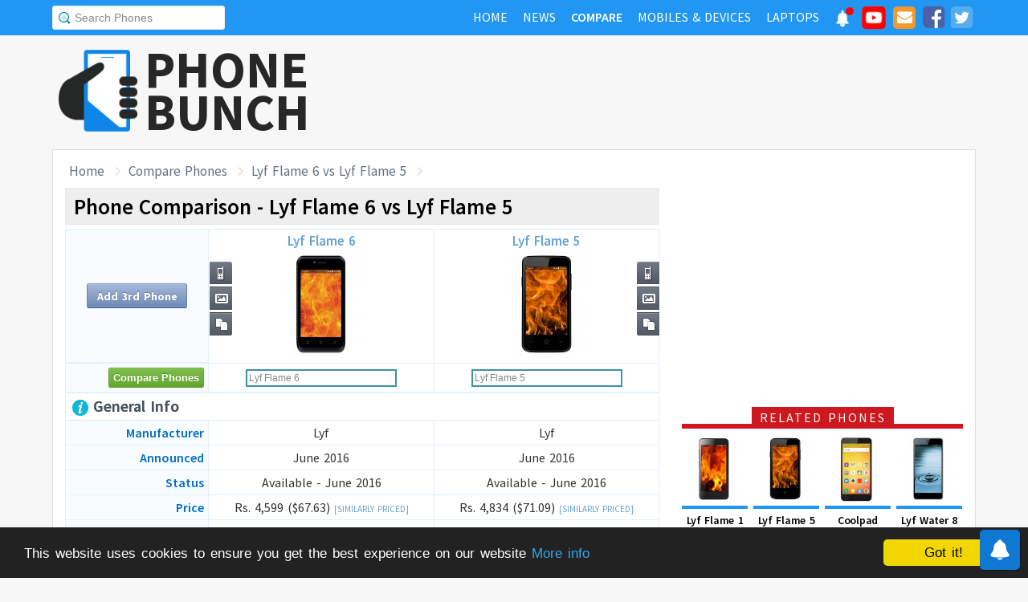

--- FILE ---
content_type: text/html; charset=UTF-8
request_url: https://www.phonebunch.com/compare-phones/lyf_flame_6-2543-vs-lyf_flame_5-2547/
body_size: 11464
content:
<!doctype html>
<html xmlns="http://www.w3.org/1999/xhtml" xmlns:og="http://opengraphprotocol.org/schema/" xmlns:fb="http://ogp.me/ns/fb#" xml:lang="en-US" lang="en-US">
<head>
<title>Lyf Flame 6 vs Lyf Flame 5 - Phone Comparison</title>
<meta name="description" content="Compare Lyf Flame 6 vs Lyf Flame 5 side-by-side including display, hardware, camera, battery to find which one is better." /> 
<meta name="viewport" content="width=device-width, initial-scale=1.0" />
<link rel="icon" href="//www.phonebunch.com/favicon.ico" type="image/x-icon" />
<link rel="shortcut icon" href="//www.phonebunch.com/favicon.ico" type="image/x-icon" />
<meta http-equiv="Content-Type" content="text/html; charset=utf-8" />
<link rel="amphtml" href="https://www.phonebunch.com/amp/compare-phones/lyf-flame-6-2543-vs-lyf-flame-5-2547/" />
<link rel="alternate" type="application/rss+xml" title="PhoneBunch News RSS" href="//www.phonebunch.com/news/feed/" />
<link rel="alternate" media="only screen and (max-width: 640px)" href="https://mobile.phonebunch.com/compare-phones/lyf_flame_6-2543-vs-lyf_flame_5-2547/" />
<link rel="stylesheet" media='screen'  href="//cdn.phonebunch.com/stylesheet.css?v=0.479" />
<link rel="stylesheet" media='screen' href="//cdn.phonebunch.com/stylesheet_alt.css?v=0.003" />
<!--[if IE]>
<link rel="stylesheet" type="text/css" href="//cdn.phonebunch.com/stylesheet_ie.css" />
<![endif]-->

<meta property="fb:pages" content="213294515404375" />
<meta name="publicationmedia-verification" content="4f993008-9e4e-4ed3-8ce8-6c8535a24be2">


<script type="text/javascript">
    function myAddLoadEvent(func){
	/*var oldonload = window.onload;
        if (typeof window.onload != 'function') {
            window.onload = func;
        } else {
            window.onload = function() {
                oldonload();
                func();
            }
        }*/
        
        window.addEventListener("load", function() {
            func();
        });
    }
    
    /*! lazyload v0.8.5 fasterize.com | github.com/fasterize/lazyload#licence */
window.lzld||function(e,d){function n(){o=!0;h();setTimeout(h,25)}function p(a,b){var c=0;return function(){var d=+new Date;d-c<b||(c=d,a.apply(this,arguments))}}function g(a,b,c){a.attachEvent?a.attachEvent&&a.attachEvent("on"+b,c):a.addEventListener(b,c,!1)}function j(a,b,c){a.detachEvent?a.detachEvent&&a.detachEvent("on"+b,c):a.removeEventListener(b,c,!1)}function q(a,b){return A(d.documentElement,a)&&a.getBoundingClientRect().top<B+C?(a.onload=null,a.removeAttribute("onload"),a.onerror=null,a.removeAttribute("onerror"),
a.src=a.getAttribute(k),a.removeAttribute(k),f[b]=null,!0):!1}function r(){return 0<=d.documentElement.clientHeight?d.documentElement.clientHeight:d.body&&0<=d.body.clientHeight?d.body.clientHeight:0<=e.innerHeight?e.innerHeight:0}function s(){var a=f.length,b,c=!0;for(b=0;b<a;b++){var d=f[b];null!==d&&!q(d,b)&&(c=!1)}c&&o&&(l=!0,j(e,"resize",t),j(e,"scroll",h),j(e,"load",n))}function u(){l=!1;g(e,"resize",t);g(e,"scroll",h)}function v(a,b,c){var d;if(b){if(Array.prototype.indexOf)return Array.prototype.indexOf.call(b,
a,c);d=b.length;for(c=c?0>c?Math.max(0,d+c):c:0;c<d;c++)if(c in b&&b[c]===a)return c}return-1}var C=200,k="data-src",B=r(),f=[],o=!1,l=!1,t=p(r,20),h=p(s,20);if(e.HTMLImageElement){var m=HTMLImageElement.prototype.getAttribute;HTMLImageElement.prototype.getAttribute=function(a){return"src"===a?m.call(this,k)||m.call(this,a):m.call(this,a)}}e.lzld=function(a){-1===v(a,f)&&(l&&u(),q(a,f.push(a)-1))};var w=function(){for(var a=d.getElementsByTagName("img"),b,c=0,e=a.length;c<e;c+=1)b=a[c],b.getAttribute(k)&&
-1===v(b,f)&&f.push(b);s();setTimeout(h,25)},i=function(a){"readystatechange"===a.type&&"complete"!==d.readyState||(j("load"===a.type?e:d,a.type,i),x||(x=!0,w()))},y=function(){try{d.documentElement.doScroll("left")}catch(a){setTimeout(y,50);return}i("poll")},x=!1,z=!0;if("complete"===d.readyState)w();else{if(d.createEventObject&&d.documentElement.doScroll){try{z=!e.frameElement}catch(D){}z&&y()}g(d,"DOMContentLoaded",i);g(d,"readystatechange",i);g(e,"load",i)}g(e,"load",n);u();var A=d.documentElement.compareDocumentPosition?
function(a,b){return!!(a.compareDocumentPosition(b)&16)}:d.documentElement.contains?function(a,b){return a!==b&&(a.contains?a.contains(b):!1)}:function(a,b){for(;b=b.parentNode;)if(b===a)return!0;return!1}}(this,document);
</script>



<link
    rel="preload"
    href="https://fonts.googleapis.com/css2?family=Source+Sans+Pro:wght@300;400;600;700&display=swap"
    as="style"
    onload="this.onload=null;this.rel='stylesheet'"
/>
<noscript>
    <link
        href="https://fonts.googleapis.com/css2?family=Source+Sans+Pro:wght@300;400;600;700&display=swap"
        rel="stylesheet"
        type="text/css"
    />
</noscript>


<!--Social Tags-->
<meta name="twitter:card" content="summary_large_image"/>
<meta name="twitter:site" content="@phonebunch"/>
<meta name="twitter:url" content="https://www.phonebunch.com/compare-phones/lyf_flame_6-2543-vs-lyf_flame_5-2547/"/>
<meta name="twitter:title" content="Lyf Flame 6 vs Lyf Flame 5 - Phone Comparison"/>
<meta name="twitter:description" content="Compare Lyf Flame 6 vs Lyf Flame 5 side-by-side including display, hardware, camera, battery to find which one is better."/>
<meta name="twitter:image" content="//www.phonebunch.com/compare/lyf-flame-6-2543-vs-lyf-flame-5-2547.jpg"/>

<meta property='fb:admins' content='1493406519' />
<meta property='fb:admins' content='100000351547382' />
<meta property='fb:app_id' content='360605184014825'/>
<meta property="og:title" content="Lyf Flame 6 vs Lyf Flame 5 - Phone Comparison"/>
<meta property="og:image" content="//www.phonebunch.com/compare/lyf-flame-6-2543-vs-lyf-flame-5-2547.jpg"/>
<meta property="og:url" content="https://www.phonebunch.com/compare-phones/lyf_flame_6-2543-vs-lyf_flame_5-2547/"/>
<meta property="og:description" content="Compare Lyf Flame 6 vs Lyf Flame 5 side-by-side including display, hardware, camera, battery to find which one is better."/>
<meta property="og:site_name" content="PhoneBunch" />

<meta itemprop="name" content="Lyf Flame 6 vs Lyf Flame 5 - Phone Comparison"/>
<meta itemprop="description" content="Compare Lyf Flame 6 vs Lyf Flame 5 side-by-side including display, hardware, camera, battery to find which one is better."/>
<meta itemprop="image" content="//www.phonebunch.com/compare/lyf-flame-6-2543-vs-lyf-flame-5-2547.jpg"/>



<link rel="canonical" href="https://www.phonebunch.com/compare-phones/lyf_flame_6-2543-vs-lyf_flame_5-2547/" />



<script async src="https://pagead2.googlesyndication.com/pagead/js/adsbygoogle.js?client=ca-pub-1541662546603203"
     crossorigin="anonymous"></script>
<!--<script>
     (adsbygoogle = window.adsbygoogle || []).push({
          google_ad_client: "ca-pub-1541662546603203",
          enable_page_level_ads: false
     });
</script>-->

<!--<script data-cfasync="false" type="text/javascript">(function(w, d) { var s = d.createElement('script'); s.src = '//delivery.adrecover.com/16676/adRecover.js'; s.type = 'text/javascript'; s.async = true; (d.getElementsByTagName('head')[0] || d.getElementsByTagName('body')[0]).appendChild(s); })(window, document);</script>-->

</head>

<body>

<!-- PushAlert -->
<script type="text/javascript">
    //var pushalert_sw_file = 'https://www.phonebunch.com/sw_temp.js?v=30';
	(function(d, t) {
                var g = d.createElement(t),
                s = d.getElementsByTagName(t)[0];
                g.src = "https://cdn.pushalert.co/integrate_ec86de1dac8161d8e06688600352a759.js?v=1";
                s.parentNode.insertBefore(g, s);
        }(document, "script"));
</script>
<!-- End PushAlert -->

<!-- Google tag (gtag.js) -->
<script async src="https://www.googletagmanager.com/gtag/js?id=G-CXVHQ6CHQF"></script>
<script>
  window.dataLayer = window.dataLayer || [];
  function gtag(){dataLayer.push(arguments);}
  gtag('js', new Date());

  gtag('config', 'G-CXVHQ6CHQF');
</script>


<script type="text/javascript">
	if (navigator.userAgent.indexOf("MSIE 10") > -1) {
		document.body.classList.add("ie10");
	}
var SUGGESTION_URL = "/auto-complete-5947.txt";

var SUGGESTION_LAPTOP_URL = "/auto-complete-laptop-830.txt";

myAddLoadEvent(function(){
    //setDefaultValue();
    loadSuggestionList();
    if($('side-icons-slider') != null){
        window.onscroll=phoneSidebarIconsFix;
    }
    });
myAddLoadEvent(function(){
	Behaviour.register(ratingAction);
});
</script>

    
<div id="page">
	<div class="header" id="top-header">
		<div class="web-width clearfix">
			<form style="float:left" action="//www.phonebunch.com/custom-search/" onSubmit="return startGoogleSearch(this.search_box);">
				<!--<input type="hidden" name="cx" value="partner-pub-1541662546603203:8418413640" />
				<input type="hidden" name="cof" value="FORID:10" />
				<input type="hidden" name="ie" value="UTF-8" />-->
				<input type="text" name="q" id="search_box" value="Search Phones" class="inset"/>
			</form>
			<div style="float:right;color:#ddd;margin-top:5px;">
				<ul class="menuli clearfix" id="navigation">
					<li class="menuli">
						<a title="Home" href="//www.phonebunch.com/"><span class="title">Home</span><span class="pointer"></span><span class="hover" style="opacity: 0;background-color:transparent;"></span></a>
					</li>
					<li class="menuli">
						<a title="Home" href="//www.phonebunch.com/news/"><span class="title">News</span><span class="pointer"></span><span class="hover" style="opacity: 0;background-color:transparent;"></span></a>
					</li>
					<li class="active menuli">
						<a title="Compare Phones" href="//www.phonebunch.com/compare-phones/"><span class="title">Compare</span><span class="pointer"></span><span class="hover" style="opacity: 0;background-color:transparent;"></span></a>
					</li>
					<!--<li class="menuli ">
						<a title="" href="javascript:void(0)"><span class="title">Reviews</span><span class="pointer"></span><span class="hover" style="opacity: 0;"></span></a>
						<ul class="ul-review clearfix">
							<li><a href="//www.phonebunch.com/unboxing/">Unboxing</a></li>
							<li><a href="//www.phonebunch.com/benchmarks/">Benchmarks</a></li>
							<li><a href="//www.phonebunch.com/gaming/">Gaming Review</a></li>
							<li><a href="//www.phonebunch.com/review/">Full Review</a></li>
						</ul>
					</li>-->
					<li class="menuli ">
						<a title="Phone Manufacturer" href="//www.phonebunch.com/manufacturer/"><span class="title">Mobiles & Devices</span><span class="pointer"></span><span class="hover" style="opacity: 0;"></span></a>
					</li>
					<!--<li class="menuli">
						<a title="Best Deals - Save Money, Time" href="//www.phonebunch.com/deals/"><span class="title">Phone Deals</span><span class="pointer"></span><span class="hover" style="opacity: 0;"></span></a>
					</li>-->
                                        <li class="menuli ">
						<a title="Laptop Manufacturer" href="//www.phonebunch.com/laptops/"><span class="title">Laptops</span><span class="pointer"></span><span class="hover" style="opacity: 0;"></span></a>
					</li>
                                        
                                        <li class="social-network">
                                            <a class="pushalert-notification-center" href="#" style="width: 30px; height: 30px;">
                                                <div style="height: 30px; width: 30px;margin-top: -5px;">
                                                    <img src="https://cdn.phonebunch.com/images/notification-center.png" height="30" width="30" style="background:none;">
                                                    <span class="pnc-counter" style="display: none; color: rgb(255, 255, 255); background-color: rgb(255, 0, 0); font-size: calc(13.8px); line-height: calc(20.55px);" data-is-active="false">5</span>
                                                    <span class="pnc-marker" style="background-color: rgb(255, 0, 0); display: none;" data-is-active="true"></span>
                                                </div>
                                            </a>
                                        </li>
										<li class="social-network">
						<a href="//www.youtube.com/subscription_center?add_user=PhoneBunch" target="_blank" title="PhoneBunch on YouTube"><img src="//cdn.phonebunch.com/images/youtube_social_squircle_red.png" alt="YouTube" title="YouTube on PhoneBunch" height="30" width="30" style="background:none;margin-top: -2px;"></a>
					</li>
					<li class="social-network">
						<a href="javascript:void(0)" onClick="TINY.box.show({iframe:'/subscribe.php',width:320,height:260});return false;" target="_blank" title="Subscribe to PhoneBunch via Email"><i class="fa fa-envelope"></i></a>
					</li>
					<li class="social-network">
						<a href="//www.facebook.com/PhoneBunch" target="_blank" title="Like Us on Facebook"><i class="fa fa-facebook-square"></i></a>
					</li>
					<li class="social-network">
						<a href="https://twitter.com/PhoneBunch" target="_blank" title="Follow Us on Twitter"><i class="fa fa-twitter-square"></i></a>
					</li>
                                        <!--<li class="social-network">
                                            <a href="https://t.me/PhoneBunch" rel="publisher" target="_blank" title="Subscribe on Telegram" style="padding: 3px 4px;"><img src="/images/telegram1-01.svg?a=1" style="width: 28px;height: 28px;background: transparent;"></a>
					</li>-->
					<!--<li class="social-network">
						<a href="https://plus.google.com/+PhoneBunch" rel="publisher" target="_blank" title="PhoneBunch on Google+"><i class="fa fa-google-plus-square"></i></a>
					</li>-->
					<!--<li class="social-network">
						<a href="#"><img src="http://b7b43efe8c782b3a0edb-27c6e71db7a02a63f8d0f5823403023f.r27.cf2.rackcdn.com/rss.png" alt="rss"/></a>
					</li>-->
				</ul>
			</div>
		</div>
	</div><!--Nav Bar Ends-->
	
	<div id="header" class="clearfix"><!-- START LOGO LEVEL WITH RSS FEED -->
		<div class="logo clearfix">
			<a href="//www.phonebunch.com/" title="Get Latest News About Phones, Detailed Phones Specs and Photos"><img src="//cdn.phonebunch.com/images/logo.png" width="115" height="115" alt="PB" class="logo-news" title="Get Latest News About Phones, Detailed Phones Specs and Photos"></a>
			<a href="//www.phonebunch.com/" title="Mobile Phone Reviews, Specs, Price and Images" class="logo-text">PHONEBUNCH</a>
		</div>
		

		<div style="float:right;width:728px;margin-top:25px">
                    <style>
                        .pushalert-notification-center span.pnc-marker{
                            width:10px;
                            height:10px;
                            top: 1px;
                            right: 1px
                          }
                        @media(max-width: 727px) { .desktop-specific {display:none; } }
                    </style>
                    <div class="desktop-specific">
                        <!-- CM_PB_Responsive -->
                        <ins class="adsbygoogle"
                             style="display:block"
                             data-ad-client="ca-pub-1541662546603203"
                             data-ad-slot="2142690724"
                             data-ad-format="horizontal"
                             data-full-width-responsive="true"></ins>
                        <script>
                             (adsbygoogle = window.adsbygoogle || []).push({});
                        </script>
                    </div>
		</div>
		
	</div><!--/header -->

		<script type="text/javascript">
            myAddLoadEvent(function(){setDefaultValue();});
	</script>

	<div class="content "><!-- start content-->
		
	<div id="columns"    ><!-- START MAIN CONTENT COLUMNS -->
		

		<div class="col1">
			<div id="crumb">
				<ul class="clearfix" itemscope itemtype="https://schema.org/BreadcrumbList">
					<li itemprop="itemListElement" itemscope itemtype="https://schema.org/ListItem"><a href="/" title="Home" itemprop="item"><span itemprop="name">Home</span></a><meta itemprop="position" content="1"/></li>
					<li itemprop="itemListElement" itemscope itemtype="https://schema.org/ListItem"><a href="/compare-phones/" itemprop="item"><span itemprop="name">Compare Phones</span></a><meta itemprop="position" content="2"/></li>
                                        <li itemprop="itemListElement" itemscope itemtype="https://schema.org/ListItem"><a href="https://www.phonebunch.com/compare-phones/lyf_flame_6-2543-vs-lyf_flame_5-2547/" title="Lyf Flame 6 vs Lyf Flame 5 - Phone Comparison" itemprop="item"><span itemprop="name">Lyf Flame 6 vs Lyf Flame 5</span></a><meta itemprop="position" content="3"/></li>
				</ul>
			</div>
			<div id="archivebox" class="alt2">
				<h1>Phone Comparison - Lyf Flame 6 vs Lyf Flame 5</h1>
			</div>
                        			<div class="lr-content clearfix">
				 <div style="display:none;height:0;width:0">
														</div>
				<table class="compare-phones compare-header" id="compareHeader">
					<thead>
						<tr>
							<td style="width:24%;text-align:center" class="column1">
								<input type="button" class="cupid-green" value="Compare Phones" style="visibility:hidden;height:0px;padding-bottom:0;padding-top:0"/>
															</td>
							<td style="width:38%" scope="col">
								<a title="Lyf Flame 6 Full Specifications" href="/phone/lyf-flame-6-2543/">Lyf Flame 6<br/><img src="/phone-thumbnail/lyf-flame-6_2543 (1).jpg" id="phone1img" alt="lyf flame 6" /></a>
																<ul class="compare-menus clearfix" style="width:87px;">
									<li class="hint--top" data-hint="Detailed Specs"><a class="specs" title="" href="/phone/lyf-flame-6-2543/" style=""></a></li>
																																				<li class="hint--top" data-hint="Image Gallery"><a class="images" title="" href="/lyf_flame_6-images-2543" style=""></a></li>
																											<li class="hint--top" data-hint="Compare with Others"><a class="compare" title="" href="/compare-phones/lyf_flame_6-2543" style=""></a></li>
								</ul>
							</td>
							<td style="width:38%" scope="col">
								<a title="Lyf Flame 5 Full Specifications" href="/phone/lyf-flame-5-2547/">Lyf Flame 5<br/><img src="/phone-thumbnail/lyf-flame-5_2547 (1).jpg" id="phone2img" alt="lyf flame 5" /></a>
																<ul class="compare-menus clearfix" style="width:87px;">
									<li class="hint--top" data-hint="Detailed Specs"><a class="specs" title="" href="/phone/lyf-flame-5-2547/" style=""></a></li>
																																				<li class="hint--top" data-hint="Image Gallery"><a class="images" title="" href="/lyf_flame_5-images-2547" style=""></a></li>
																											<li class="hint--top" data-hint="Compare with Others"><a class="compare" title="" href="/compare-phones/lyf_flame_5-2547" style=""></a></li>
								</ul>
							</td>
						</tr>
					</thead>
				</table>
				<table class="compare-phones" id="main-compare-table" summary="Lyf Flame 6 vs Lyf Flame 5 - Phones Comparison">
					<!--<caption><span style="font-size:16px">Compare Phones</span><br/>Lyf Flame 6 vs Lyf Flame 5</caption>-->
					<thead>
					<tr class="odd">
						<td class="column1" style="text-align:center;width:24%">
							<a class="button" title="Compare more phones with Lyf Flame 6 and Lyf Flame 5" href="/compare-phones/lyf_flame_6-2543-vs-lyf_flame_5-2547-vs/" title="Add 3rd Phone to Compare with Lyf Flame 6 and Lyf Flame 5">Add 3rd Phone</a>
						</td>
						<th style="width:38%" scope="col">
							<div style="position:relative">
								<a title="Lyf Flame 6 Full Specifications" href="/phone/lyf-flame-6-2543/">Lyf Flame 6<br/><img src="//cdn.phonebunch.com/big-thumbnail/2543.jpg" width="150" height="130" alt="lyf flame 6"/></a>								<ul class="compare-menus-alt left clearfix" style="width:29px;margin-top:-43.5px">
									<li class="hint--right" data-hint="Detailed Specs"><a class="specs" title="" href="/phone/lyf-flame-6-2543/" style=""></a></li>
																																				<li class="hint--right" data-hint="Image Gallery"><a class="images" title="" href="/lyf_flame_6-images-2543" style=""></a></li>
																											<li class="hint--right" data-hint="Compare with Others"><a class="compare" title="" href="/compare-phones/lyf_flame_6-2543" style=""></a></li>
								</ul>
							</div>
						</th>
						<th style="width:38%" scope="col">
							<div style="position:relative">
								<a title="Lyf Flame 5 Full Specifications" href="/phone/lyf-flame-5-2547/">Lyf Flame 5<br/><img src="//cdn.phonebunch.com/big-thumbnail/2547.jpg" width="150" height="130" alt="lyf flame 5"/></a>								<ul class="compare-menus-alt right clearfix" style="width:29px;margin-top:-43.5px">
									<li class="hint--left" data-hint="Detailed Specs"><a class="specs" title="" href="/phone/lyf-flame-5-2547/" style=""></a></li>
																																				<li class="hint--left" data-hint="Image Gallery"><a class="images" title="" href="/lyf_flame_5-images-2547" style=""></a></li>
																											<li class="hint--left" data-hint="Compare with Others"><a class="compare" title="" href="/compare-phones/lyf_flame_5-2547" style=""></a></li>
								</ul>
							</div>
						</th>
					</tr>
					</thead>
					<tbody>
					<tr class="odd">
						<td class="column1"><input type="button" class="cupid-green" value="Compare Phones" onclick="comparePhones()"/></td>
						<td scope="col">
							<div class="search-container">
								<input class="compare_box" name="phone1" id="phone1" type="text" style="width:180px" value="Lyf Flame 6"/><input id="phone1sel" type="hidden" style="width:0px" value="2543"/>
							</div>
						</td>
						<td scope="col">
							<div class="search-container">
								<input class="compare_box" name="phone2" id="phone2" type="text" style="width:180px" value="Lyf Flame 5"/><input id="phone2sel" type="hidden" style="width:0px" value="2547"/>
							</div>
						</td>
					</tr>
					<tr class="odd">
						<td class="column1 sugg"></td>
						<td scope="col" id="phone1sugg">
												</td>
						<td scope="col" id="phone2sugg">
												</td>
					</tr>
                                        					<tr class="odd">
						<th scope="row" colspan="3" class="column1 bold"><h2 class="heading"><img src="/images/trans.gif" class="general" alt="general"/> General Info</h2></th>
					</tr>
					<tr>
						<th scope="row" class="column1">Manufacturer</th>
						<td>Lyf</td>
						<td>Lyf</td>
					</tr>
					<tr class="odd">
						<th scope="row" class="column1">Announced</th>
						<td>June 2016</td>
						<td>June 2016</td>
					</tr>	
					<tr>
						<th scope="row" class="column1">Status</th>
						<td>Available - June 2016</td>
						<td>Available - June 2016</td>
					</tr>
                                                                                <tr>
						<th scope="row" class="column1">Price</th>
						<td>
                                                                                                    Rs. 4,599 ($67.63) <a href="/phone-filter/price/between-3500-and-6500/" title="Mobile Phones Priced Between 3500 and 6500" target="_blank" class="browse-similar">[Similarly Priced]</a>
                                                                                                </td>
                                                <td>
                                                                                                    Rs. 4,834 ($71.09) <a href="/phone-filter/price/between-3500-and-6500/" title="Mobile Phones Priced Between 3500 and 6500" target="_blank" class="browse-similar">[Similarly Priced]</a>
                                                                                                </td>
					</tr>
                                        					<tr class="odd">
						<th scope="row" class="column1">Colors</th>
						<td>Black</td>
						<td>Black</td>
					</tr>
					<tr>
						<th scope="row" class="column1">Form Factor</th>
						<td>Candybar</td>
						<td>Candybar</td>
					</tr>
					<tr class="odd">
						<th scope="row" class="column1">Dimension</th>
                                                <td>
                                                    126 x 64 x 10.6 mm <br/> (4.96 x 2.52 x 0.42 in)                                                </td>
                                                <td>
                                                    124.5 x 64 x 10.9 <br/> (4.9 x 2.52 x 0.43)                                                </td>
					</tr>
					<tr>
												<th scope="row" class="column1">Weight</th>
						<td >
                                                    162 g (5.71 oz)                                                </td>
						<td class="winner">
                                                    117 g (4.13 oz)                                                </td>
					</tr>
                                        					<tr class="odd">
						<th scope="row" class="column1">2G Network</th>
						<td>GSM 850 / 900 / 1800 / 1900 </td>
						<td>GSM 850 / 900 / 1800 / 1900 </td>
					</tr>
					<tr>
						<th scope="row" class="column1">3G Network</th>
						<td>HSDPA 900 / 2100 </td>
						<td>HSDPA 900 / 2100 </td>
					</tr>
										<tr>
						<th scope="row" class="column1">4G Network</th>
						<td>LTE band 3(1800), 5(850), 40(2300)</td>
						<td>LTE band 3(1800), 5(850), 40(2300)</td>
					</tr>
					                                        										<tr>
						<th scope="row" class="column1">SAR US</th>
						<td>
							0.78  W/kg (head) <br/>
							0.61  W/kg (body)
						</td>
						<td>
							0.46  W/kg (head) <br/>
							0.76  W/kg (body)
						</td>
					</tr>
															<tr class="odd">
						<th scope="row" class="column1">Messaging</th>
						<td>
						SMS, MMS, Push Mail, EMail, IM						</td>
						<td>
						SMS, MMS, Push Mail, EMail, IM						</td>
					</tr>
					                                        										<tr class="odd">
						<th scope="row" colspan="3" class="column1 bold"><h2 class="heading"><img src="/images/trans.gif" class="hardware" alt="hardware"/> Hardware and OS</h2></th>
					</tr>
					<tr>
						<th scope="row" class="column1">OS</th>
						<td>Android OS, v5.1 (Lollipop)</td>
						<td>Android OS, v5.1 (Lollipop)</td>
					</tr>
                                        					<tr class="odd">
												<th scope="row" class="column1">Processor</th>
						<td >
							Quad-core 1.5 GHz							<a href="/phone-filter/processor/quad-core-1_5-ghz/" title="More phones with same processor speed." target="_blank" class="browse-similar">[Similar]</a>						</td>
						<td >
							Quad-core 1.5 GHz							<a href="/phone-filter/processor/quad-core-1_5-ghz/" title="More phones with same processor speed." target="_blank" class="browse-similar">[Similar]</a>						</td>
					</tr>
					<tr>
						<th scope="row" class="column1">GPU</th>
						<td>
							Mali-400 MP2							<a href="/phone-filter/gpu/mali-400-mp2/" title="More phones with Mali-400 MP2 graphics processor." target="_blank" class="browse-similar">[Similar]</a>						</td>
						<td>
							Mali-400 MP2							<a href="/phone-filter/gpu/mali-400-mp2/" title="More phones with Mali-400 MP2 graphics processor." target="_blank" class="browse-similar">[Similar]</a>						</td>
					</tr>
															<tr class="odd">
												<th scope="row" class="column1">RAM</th>
						<td class="winner">
                                                    512 MB                                                    <a href="/phone-filter/ram/512-mb/" title="More phones with 512 MB RAM" target="_blank" class="browse-similar">[Browse Similar]</a>                                                </td>
						<td class="winner">
                                                    512 MB                                                    <a href="/phone-filter/ram/512-mb/" title="More phones with 512 MB RAM" target="_blank" class="browse-similar">[Browse Similar]</a>                                                </td>
					</tr>
										<tr class="odd">
						<th scope="row" class="column1">Internal Memory</th>
						<td>4 GB</td>
						<td>4 GB</td>
					</tr>
					<tr>
												<th scope="row" class="column1">External Memory</th>
						<td >microSD, up to 32 GB</td>
						<td >microSD, up to 32 GB</td>
					</tr>
                                        					<tr class="odd">
                                            <td colspan="3" style="padding-top:20px;padding-bottom:20px;background:#fff" align="center" >
						                                            </td>
					</tr>
										<tr class="odd">
						<th scope="row" colspan="3" class="column1 bold"><h2 class="heading"><img src="/images/trans.gif" class="display" alt="display"/> Display</h2></th>
					</tr>
					<tr>
						<th scope="row" class="column1">Type</th>
						<td>Capacitive touchscreen, Asahi Dragontrail Glass</td>
						<td>Capacitive touchscreen, Asahi Dragontrail Glass</td>
					</tr>
					<tr class="odd">
												<th scope="row" class="column1">Colors</th>
						<td >16M colors</td>
						<td >16M colors</td>
					</tr>
					<tr>
												<th scope="row" class="column1">Size</th>
						<td >
							4.0 inches							<a href="/phone-filter/display-size/4_0-inches/" title="More phones with same display size." target="_blank" class="browse-similar">[Similar]</a>						</td>
						<td >
							4.0 inches							<a href="/phone-filter/display-size/4_0-inches/" title="More phones with same display size." target="_blank" class="browse-similar">[Similar]</a>						</td>
					</tr>
					<tr class="odd">
												<th scope="row" class="column1">Resolution</th>
						<td >
                                                480 x 800 pixels (233 ppi) <a href="/phone-filter/display-resolution/wvga/" title="More phones with WVGA display resolution" target="_blank" class="browse-similar">[Similar]</a>                                                </td>
						<td >
                                                480 x 800 pixels (233 ppi) <a href="/phone-filter/display-resolution/wvga/" title="More phones with WVGA display resolution" target="_blank" class="browse-similar">[Similar]</a>                                                </td>
					</tr>
                                                                                <tr>
						<th scope="row" class="column1">Screen-to-Body Ratio</th>
						<td >56.59%</td>
						<td class="winner">57.27%</td>
					</tr>
					<tr>
						<th scope="row" class="column1">Multi-Touch</th>
						<td><img src="/images/trans.gif" class="feature-yes"  alt="yes"/></td>
						<td><img src="/images/trans.gif" class="feature-yes" alt="yes"/></td>
					</tr>
                                                                                					<tr class="odd">
						<th scope="row" colspan="3" class="column1 bold"><h2 class="heading"><img src="/images/trans.gif" class="multimedia" alt="multimedia"/> Multimedia</h2></th>
					</tr>
                                        					<tr class="odd">
						<th scope="row" class="column1">3.5mm Jack</th>
						<td><img src="/images/trans.gif" class="feature-yes" alt="yes"/></td>
						<td><img src="/images/trans.gif" class="feature-yes" alt="yes"/></td>
					</tr>
					<tr>
						<th scope="row" class="column1">Radio</th>
						<td>FM radio</td>
						<td>FM radio</td>
					</tr>
                                        					<tr>
						<th scope="row" class="column1">Games</th>
						<td>Yes + Downloadable</td>
						<td>Yes + Downloadable</td>
					</tr>
					<tr class="odd">
						<th scope="row" class="column1">Loud Speaker</th>
						<td><img src="/images/trans.gif" class="feature-yes" alt="yes"/></td>
						<td><img src="/images/trans.gif" class="feature-yes" alt="yes"/></td>
					</tr>
										<tr class="odd">
						<th scope="row" colspan="3" class="column1 bold"><h2 class="heading"><img src="/images/trans.gif" class="camera" alt="camera"/> Camera</h2></th>
					</tr>
					<tr>
												<th scope="row" class="column1">Rear Camera</th>
						<td >
							2 MP, 1600x1200 pixels							<a href="/phone-filter/camera/2-mp/" title="More phones with same display size." target="_blank" class="browse-similar">[Similar]</a>						</td>
						<td class="winner">
							5 MP, 2592 х 1944 pixels							<a href="/phone-filter/camera/5-mp/" title="More phones with same display size." target="_blank" class="browse-similar">[Similar]</a>						</td>
					</tr>
					<tr class="odd">
						<th scope="row" class="column1">Flash</th>
						<td>LED flash</td>
						<td>LED flash</td>
					</tr>
					<tr>
						<th scope="row" class="column1">Features</th>
						<td>Fixed Focus, Geo-tagging, Face Detection, HDR, Panorama</td>
						<td>Auto Focus, Geo-tagging, Face Detection, HDR, Panorama</td>
					</tr>
					<tr class="odd">
						<th scope="row" class="column1">Video</th>
						<td>720p@30fps</td>
						<td>720p@30fps</td>
					</tr>
					<tr>
												<th scope="row" class="column1">Front Camera</th>
						<td >
                                                    2 MP                                                    <a href="/phone-filter/front-camera/2-mp/" title="More phones with same selfie front 2 MP camera" target="_blank" class="browse-similar">[Similar]</a>                                                </td>
						<td >
                                                    2 MP                                                    <a href="/phone-filter/front-camera/2-mp/" title="More phones with same selfie front 2 MP camera" target="_blank" class="browse-similar">[Similar]</a>                                                </td>
					</tr>
					<tr class="odd">
						<th scope="row" colspan="3" class="column1 bold"><h2 class="heading"><img src="/images/trans.gif" class="connectivity" alt="connectivity"/> Connectivity and Data Rate</h2></th>
					</tr>
					<tr>
						<th scope="row" class="column1">GPRS</th>
						<td>Yes</td>
						<td>Yes</td>
					</tr>
					<tr class="odd">
						<th scope="row" class="column1">Edge</th>
						<td>Yes</td>
						<td>Yes</td>
					</tr>
					<tr>
						<th scope="row" class="column1">3G</th>
						<td>HSPA 21.1/5.76 Mbps, LTE Cat4 150/50 Mbps</td>
						<td>HSPA 21.1/5.76 Mbps, LTE Cat4 150/50 Mbps</td>
					</tr>
					<tr class="odd">
						<th scope="row" class="column1">Bluetooth</th>
						<td>v4.1, A2DP, LE</td>
						<td>v4.1, A2DP, LE</td>
					</tr>
					<tr>
						<th scope="row" class="column1">Wi-Fi</th>
						<td>Wi-Fi 802.11 b/g/n, hotspot</td>
						<td>Wi-Fi 802.11 b/g/n, hotspot</td>
					</tr>
					<tr class="odd">
						<th scope="row" class="column1">USB</th>
						<td>microUSB v2.0</td>
						<td>microUSB v2.0</td>
					</tr>
					<tr>
						<th scope="row" class="column1">GPS</th>
						<td>Yes, with A-GPS</td>
						<td>Yes, with A-GPS</td>
					</tr>
					<tr class="odd">
						<th scope="row" class="column1">Browser</th>
						<td>HTML</td>
						<td>HTML</td>
					</tr>
                                        					<tr>
                                            <td colspan="3" style="padding-top: 15px;padding-bottom: 10px;" align="center" >
                                                                                        </td>
					</tr>
										<tr class="odd">
						<th scope="row" colspan="3" class="column1 bold"><h2 class="heading"><img src="/images/trans.gif" class="memory" alt="memory"/> User Memory</h2></th>
					</tr>
                                                                                					<tr>
						<th scope="row" class="column1">Internal</th>
						<td>4 GB, 512 MB RAM</td>
						<td>4 GB, 512 MB RAM</td>
					</tr>
					<tr class="odd">
												<th scope="row" class="column1">Expandable Storage</th>
						<td >microSD, up to 32 GB</td>
						<td >microSD, up to 32 GB</td>
					</tr>
                                        					
                                                                                <tr class="odd">
						<th scope="row" colspan="3" class="column1 bold"><h2 class="heading"><img src="/images/trans.gif" alt="Apps" class="sensors"/> Sensors</h2></th>
					</tr>
                                        <tr>
						<th scope="row" class="column1">Fingerprint</th>
						<td><img src="/images/trans.gif" alt="fingerprint not supported" title="Fingerprint not supported" class="feature-0"/></td>
						<td><img src="/images/trans.gif" alt="fingerprint not supported" title="Fingerprint not supported" class="feature-0"/></td>
					</tr>
                                                                                <tr>
						<th scope="row" class="column1">Proximity Sensor</th>
						<td><img src="/images/trans.gif" alt="proximity sensor present" title="Proximity sensor present" class="feature-1"/></td>
						<td><img src="/images/trans.gif" alt="proximity sensor present" title="Proximity sensor present" class="feature-1"/></td>
					</tr>
                                                                                                                        <tr>
						<th scope="row" class="column1">Accelerometer Sensor</th>
						<td><img src="/images/trans.gif" alt="accelerometer sensor present" title="Accelerometer sensor present" class="feature-1"/></td>
						<td><img src="/images/trans.gif" alt="accelerometer sensor present" title="Accelerometer sensor present" class="feature-1"/></td>
					</tr>
                                                                                                                                                                                                                                                                                                                                                                        <tr>
						<th scope="row" class="column1">NFC</th>
						<td><img src="/images/trans.gif" alt="NFC not supported" title="NFC not supported" class="feature-no"/></td>
						<td><img src="/images/trans.gif" alt="NFC not supported" title="NFC not supported" class="feature-no"/></td>
					</tr>
					
                                        
					<tr class="odd">
						<th scope="row" colspan="3" class="column1 bold"><h2 class="heading"><img src="/images/trans.gif" class="battery" alt="battery"/> Battery</h2></th>
					</tr>
					<tr>
						<th scope="row" class="column1">Type</th>
						<td>Li-Ion Battery</td>
						<td>Li-Ion Battery</td>
					</tr>
					<tr class="odd">
												<th scope="row" class="column1">Capacity</th>
						<td class="winner">1750 mAh</td>
						<td >1650 mAh</td>
					</tr>
					<tr>
						<th scope="row" class="column1">Stand by</th>
						<td>Up to 170 h</td>
						<td>Up to 150 h</td>
					</tr>
					<tr class="odd">
						<th scope="row" class="column1">Talk Time</th>
						<td>Up to 4.5 h</td>
						<td>Up to 4.5 h</td>
					</tr>
					</tbody>
				</table>
				<script type="text/javascript">
					myAddLoadEvent(function(){
                                            searchfield('phone1',false);
                                            searchfield('phone2',false);
                                            //Shadowbox.init({continuous: true});
                                        });
					//searchfield('phone1',false);searchfield('phone2',false);//Shadowbox.init({continuous: true});
					//window.onscroll = comparePhonesFixHeader;
				</script>
			</div>
						
			<div class="bottom-related clearfix">
				<div class="recently alt first">
		<h3><a title="Compare Phones with Lyf Flame 6" href="/compare-phones/lyf_flame_6-2543">Compare with</a></h3>
		<ul>
					<li>
				<a title="Lyf Flame 1 vs Lyf Flame 6" href="/compare-phones/lyf_flame_1-2534-vs-lyf_flame_6-2543/">
									<img src="[data-uri]" onload="lzld(this)" onerror="lzld(this)" data-src="//cdn.phonebunch.com/small-thumbnail/2534.jpg" height="52" width="60" alt="Lyf Flame 1"/><span>Lyf Flame 1</span>
								</a>
			</li>
					<li>
				<a title="Lyf Flame 6 vs Lyf Flame 5" href="/compare-phones/lyf_flame_6-2543-vs-lyf_flame_5-2547/">
									<img src="[data-uri]" onload="lzld(this)" onerror="lzld(this)" data-src="//cdn.phonebunch.com/small-thumbnail/2547.jpg" height="52" width="60" alt="Lyf Flame 5"/><span>Lyf Flame 5</span>
								</a>
			</li>
					<li>
				<a title="Coolpad Note 3 Lite vs Lyf Flame 6" href="/compare-phones/coolpad_note_3_lite-2297-vs-lyf_flame_6-2543/">
									<img src="[data-uri]" onload="lzld(this)" onerror="lzld(this)" data-src="//cdn.phonebunch.com/small-thumbnail/2297.jpg" height="52" width="60" alt="Coolpad Note 3 Lite"/><span>Coolpad Note 3 Lite</span>
								</a>
			</li>
					<li>
				<a title="Lyf Flame 6 vs Lyf Water 8" href="/compare-phones/lyf_flame_6-2543-vs-lyf_water_8-2566/">
									<img src="[data-uri]" onload="lzld(this)" onerror="lzld(this)" data-src="//cdn.phonebunch.com/small-thumbnail/2566.jpg" height="52" width="60" alt="Lyf Water 8"/><span>Lyf Water 8</span>
								</a>
			</li>
				</ul>
	</div>
	<div class="recently alt" style="">
		<h3><a title="More Phones from Lyf" href="/manufacturer/lyf/">Lyf Phones</a></h3>
		<ul>
					<li class="clearfix"><a title="Lyf Water F1 Specifications" href="/phone/lyf-water-f1-2703/"><img src="[data-uri]" onload="lzld(this)" onerror="lzld(this)" data-src="//cdn.phonebunch.com/small-thumbnail/2703.jpg" height="52" width="60" alt="Lyf Water F1"/><span>Lyf Water F1</span></a></li>
					<li class="clearfix"><a title="Lyf F1s Specifications" href="/phone/lyf-f1s-2793/"><img src="[data-uri]" onload="lzld(this)" onerror="lzld(this)" data-src="//cdn.phonebunch.com/small-thumbnail/2793.jpg" height="52" width="60" alt="Lyf F1s"/><span>Lyf F1s</span></a></li>
					<li class="clearfix"><a title="Lyf Water 11 Specifications" href="/phone/lyf-water-11-2635/"><img src="[data-uri]" onload="lzld(this)" onerror="lzld(this)" data-src="//cdn.phonebunch.com/small-thumbnail/2635.jpg" height="52" width="60" alt="Lyf Water 11"/><span>Lyf Water 11</span></a></li>
					<li class="clearfix"><a title="Lyf Flame 8 Specifications" href="/phone/lyf-flame-8-2595/"><img src="[data-uri]" onload="lzld(this)" onerror="lzld(this)" data-src="//cdn.phonebunch.com/small-thumbnail/2595.jpg" height="52" width="60" alt="Lyf Flame 8"/><span>Lyf Flame 8</span></a></li>
				</ul>
	</div>
	<div class="recently alt" style="">
		<h3>New Releases</h3>
		<ul>
					<li class="clearfix"><a title="Motorola Signature Specs and Features" href="/phone/motorola-signature-5939/"><img src="[data-uri]" onload="lzld(this)" onerror="lzld(this)" data-src="//cdn.phonebunch.com/small-thumbnail/5939.jpg" height="52" width="60" alt=""/><span>Motorola Signature</span></a></li>
					<li class="clearfix"><a title="Realme Neo8 Specs and Features" href="/phone/realme-neo8-5947/"><img src="[data-uri]" onload="lzld(this)" onerror="lzld(this)" data-src="//cdn.phonebunch.com/small-thumbnail/5947.jpg" height="52" width="60" alt=""/><span>Realme Neo8</span></a></li>
					<li class="clearfix"><a title="ZTE nubia RedMagic 11 Air Specs and Features" href="/phone/zte-nubia-redmagic-11-air-5946/"><img src="[data-uri]" onload="lzld(this)" onerror="lzld(this)" data-src="//cdn.phonebunch.com/small-thumbnail/5946.jpg" height="52" width="60" alt=""/><span>ZTE nubia RedMagic 11 Air</span></a></li>
					<li class="clearfix"><a title="Honor Magic8 RSR Porsche Design Specs and Features" href="/phone/honor-magic8-rsr-porsche-design-5945/"><img src="[data-uri]" onload="lzld(this)" onerror="lzld(this)" data-src="//cdn.phonebunch.com/small-thumbnail/5945.jpg" height="52" width="60" alt=""/><span>Honor Magic8 RSR Porsche Design</span></a></li>
				</ul>
	</div>
			</div>
			
						                        <div class="ads2">
                            <!-- Matched Content Ad -->
                            <ins class="adsbygoogle"
                                 style="display:block"
                                 data-ad-client="ca-pub-1541662546603203"
                                 data-ad-slot="9190156443"
                                 data-ad-format="autorelaxed"></ins>
                            <script>
                            (adsbygoogle = window.adsbygoogle || []).push({});
                            </script>
                        </div>
                        			
			<div class="pb-box related" id="comment-box">
				<div class="box-title black">
					<h2 class="h2-comments"><img src="/images/trans.gif" alt="comments" class="comments"/> Comments</h2>
				</div>
				<div class="box-content" style="margin-top:3px">
					<fb:comments href="https://www.phonebunch.com/compare-phones/lyf_flame_6-2543-vs-lyf_flame_5-2547/" num_posts="10" width="100%"></fb:comments>
				</div>
			</div>
		</div><!--/col1-->
					


<div class="col2">
    <div style="margin-bottom:25px;text-align: center;">
        <!-- Link Ads Alternative -->
        <ins class="adsbygoogle"
             style="display:block"
             data-ad-client="ca-pub-1541662546603203"
             data-ad-slot="2748964378"
             data-ad-format="auto"
             data-full-width-responsive="true"></ins>
        <script>
             (adsbygoogle = window.adsbygoogle || []).push({});
        </script>
    </div>
    	<div class="sidebar-box">
		<h3 class="dark-red">
                    <span>Related Phones</span>
                    <span class="hr"></span>
                </h3>
		<div class="content nopadding sidebar-new-phones clearfix">
							<div class="imgteaser ">
					<a href="//www.phonebunch.com/phone/lyf-flame-1-2534/">
						<img width="102" height="88" src="//cdn.phonebunch.com/big-thumbnail/2534.jpg" alt="Lyf Flame 1" />
						<span class="pic-title">Lyf Flame 1</span>
					</a>
				</div>
							<div class="imgteaser ">
					<a href="//www.phonebunch.com/phone/lyf-flame-5-2547/">
						<img width="102" height="88" src="//cdn.phonebunch.com/big-thumbnail/2547.jpg" alt="Lyf Flame 5" />
						<span class="pic-title">Lyf Flame 5</span>
					</a>
				</div>
							<div class="imgteaser ">
					<a href="//www.phonebunch.com/phone/coolpad-note-3-lite-2297/">
						<img width="102" height="88" src="//cdn.phonebunch.com/big-thumbnail/2297.jpg" alt="Coolpad Note 3 Lite" />
						<span class="pic-title">Coolpad Note 3 Lite</span>
					</a>
				</div>
							<div class="imgteaser last">
					<a href="//www.phonebunch.com/phone/lyf-water-8-2566/">
						<img width="102" height="88" src="//cdn.phonebunch.com/big-thumbnail/2566.jpg" alt="Lyf Water 8" />
						<span class="pic-title">Lyf Water 8</span>
					</a>
				</div>
			<div class="clearfix" style="margin-bottom:10px;"></div>				<div class="imgteaser ">
					<a href="//www.phonebunch.com/phone/lyf-water-5-2536/">
						<img width="102" height="88" src="//cdn.phonebunch.com/big-thumbnail/2536.jpg" alt="Lyf Water 5" />
						<span class="pic-title">Lyf Water 5</span>
					</a>
				</div>
							<div class="imgteaser ">
					<a href="//www.phonebunch.com/phone/swipe-konnect-4g-2797/">
						<img width="102" height="88" src="//cdn.phonebunch.com/big-thumbnail/2797.jpg" alt="Swipe Konnect 4G" />
						<span class="pic-title">Swipe Konnect 4G</span>
					</a>
				</div>
							<div class="imgteaser ">
					<a href="//www.phonebunch.com/phone/samsung-galaxy-a5-2016-2262/">
						<img width="102" height="88" src="//cdn.phonebunch.com/big-thumbnail/2262.jpg" alt="Samsung Galaxy A5 (2016)" />
						<span class="pic-title">Samsung Galaxy A5 (2016)</span>
					</a>
				</div>
							<div class="imgteaser last">
					<a href="//www.phonebunch.com/phone/asus-zenfone-4-1304/">
						<img width="102" height="88" src="//cdn.phonebunch.com/big-thumbnail/1304.jpg" alt="Asus Zenfone 4" />
						<span class="pic-title">Asus Zenfone 4</span>
					</a>
				</div>
			<div class="clearfix" style="margin-bottom:10px;"></div>		</div>
	</div>
	<div class="ads clearfix" style="width:300px;margin-top:15px">
		<!--<span class="adv-here"><a href="http://buysellads.com/buy/detail/165802/zone/1281838" target="_blank" rel="nofollow">Advertise Here</a></span>For Manual-->
		<!-- BuySellAds Zone Code -->
		<div id="bsap_1281838" class="bsarocks bsap_4c70e5895a663ebe0fc27c9cfc0d0577"></div>
		<!-- End BuySellAds Zone Code -->
	</div>
    
    <div id="sidebar-fixed">
        	<div class="sidebar-box" id="trending-news">
		<h3>
			<span>Trending</span>
			<span class="hr"></span>
		</h3>
		<div class="content">
					<div class="inline-post ">
				<a href="//www.phonebunch.com/news/lava-blaze-duo-3-launch-india-price-specifications_9199.html">
					<img src="//www.phonebunch.com/news-images/resize/2026/01/Lava-Blaze-Duo-3-launch-India.webp?w=300&h=180&zc=2&q=70" height="90" width="150"  alt="Lava Blaze Duo 3 launched in India for Rs. 16,999 with 6.67-inch FHD+ 120Hz and 1.6-inch Rear AMOLED displays" />
					<span>Lava Blaze Duo 3 launched in India for Rs. 16,999 with 6.67-inch FHD+ 120Hz and 1.6-inch Rear AMOLED displays</span>
				</a>
			</div>
					<div class="inline-post ml">
				<a href="//www.phonebunch.com/news/realme-p4-power-5g-india-launch-date_9206.html">
					<img src="//www.phonebunch.com/news-images/resize/2026/01/realme-p4-power-launch-date-India.webp?w=300&h=180&zc=2&q=70" height="90" width="150"  alt="Realme P4 Power 5G launching in India on January 29th with 10,001mAh battery" />
					<span>Realme P4 Power 5G launching in India on January 29th with 10,001mAh battery</span>
				</a>
			</div>
					<div class="inline-post ">
				<a href="//www.phonebunch.com/news/samsung-galaxy-a57-specs-certification-reveal_9210.html">
					<img src="//www.phonebunch.com/news-images/resize/2026/01/Samsung-Galaxy-A57-5G-Specs-leak-launch-soon.webp?w=300&h=180&zc=2&q=70" height="90" width="150"  alt="Samsung Galaxy A57 Appeared on MIIT Listing with 6.6-inch FHD+ 120Hz OLED display, Exynos 1680 SoC, 6.9mm sleek design" />
					<span>Samsung Galaxy A57 Appeared on MIIT Listing with 6.6-inch FHD+ 120Hz OLED display, Exynos 1680 SoC, 6.9mm sleek design</span>
				</a>
			</div>
					<div class="inline-post ml">
				<a href="//www.phonebunch.com/news/realme-neo-8-launch-price-specifications-cn_9215.html">
					<img src="//www.phonebunch.com/news-images/resize/2026/01/Realme-Neo8-launch-cn.webp?w=300&h=180&zc=2&q=70" height="90" width="150"  alt="Realme Neo8 launched with 6.78-inch 1.5K 165Hz OLED display, Snapdragon 8 Gen 5 SoC, IP69 ratings, 8000mAh battery" />
					<span>Realme Neo8 launched with 6.78-inch 1.5K 165Hz OLED display, Snapdragon 8 Gen 5 SoC, IP69 ratings, 8000mAh battery</span>
				</a>
			</div>
				</div>
	</div>
    </div>
</div><!--/col2-->
		<div class="fix"></div>
	</div><!--/columns -->
</div> <!--/content-->	
	
	<div id="footer">
		<p>
                    <span class="fl">Copyright &copy; <a href="//www.phonebunch.com/">PhoneBunch</a> | <a href="/skeleton/index_2.html">Advertise</a> | <a href="https://play.google.com/store/apps/details?id=com.phonebunch&referrer=footer" target="_blank">Android App</a> | <a href="//www.phonebunch.com/contact-us/">Contact Us</a> | <a href="//www.phonebunch.com/tou.html" target="_blank">Terms of Use</a></span>
			<span class="fr"><a href="//www.phonebunch.com/best-smartphones.html">Best Smartphones</a></span>
		</p>
	</div><!--/footer -->

</div><!--/page -->

<script type="text/javascript" src="//www.phonebunch.com/javascript.js?v=0.268"></script>




<script type="text/javascript">
	optimizeYouTubeEmbeds()
</script>

<script type="text/javascript">
	var sidebarFixedOffset = 0;
	var columnsTotalHeight = 0;
	myAddLoadEvent(function(){
		if($('sidebar-fixed')!==null){
                    setTimeout(function(){
			var bodyRect = document.body.getBoundingClientRect(),
			elemRect = $('sidebar-fixed').getBoundingClientRect();
			sidebarFixedOffset = elemRect.top - bodyRect.top;
			
			elemRect1 = $('columns').getBoundingClientRect();
			columnsTotalHeight = elemRect1.bottom - elemRect1.top;
                    }, 2000);
		}
	});
	
	//Shadowbox.init({continuous: true});
	if($('header-phone-menu') !== null){
		window.onscroll=function(){
			phoneTopBarIconsFix(548);
						fixedTrendingNews(3075, 68)		};
	}
	else if($('compareHeader')!==null){
		window.onscroll=function(){
			comparePhonesFixHeader();
			fixedTrendingNews(3075, 25);		};
	}else{
		window.onscroll=function(){
			fixedTrendingNews(3075, 25);		};
	}
</script>
<script type="text/javascript" src="//www.phonebunch.com/ajax-star/rating.js?v=0.1"></script>

<link rel="stylesheet" href="https://cdnjs.cloudflare.com/ajax/libs/material-design-iconic-font/2.2.0/css/material-design-iconic-font.min.css">

<link rel="stylesheet" href="https://maxcdn.bootstrapcdn.com/font-awesome/4.5.0/css/font-awesome.min.css">

<!-- Begin Cookie Consent plugin by Silktide - http://silktide.com/cookieconsent -->
<script type="text/javascript">
    window.cookieconsent_options = {"message":"This website uses cookies to ensure you get the best experience on our website","dismiss":"Got it!","learnMore":"More info","link":"http://www.inkwired.com/privacy-policy.html","theme":"dark-bottom"};
</script>

<script type="text/javascript" src="//cdnjs.cloudflare.com/ajax/libs/cookieconsent2/1.0.9/cookieconsent.min.js"></script>
<!-- End Cookie Consent plugin -->

<!-- Global site tag (gtag.js) - Google Ads: 1000880961 -->
<script async src="https://www.googletagmanager.com/gtag/js?id=AW-1000880961"></script>
<script>
 window.dataLayer = window.dataLayer || [];
 function gtag(){dataLayer.push(arguments);}
 gtag('js', new Date());

 gtag('config', 'AW-1000880961');
</script>

<!-- Event snippet for Page View conversion page -->
<script>
 gtag('event', 'conversion', {'send_to': 'AW-1000880961/6dIiCMzX1MIBEMH2oN0D'});
</script>

<script src="/lazysizes.min.js" async=""></script>

<!-- PushAlert Onsite Messaging -->
<script type="text/javascript">
    (function(d, t) {
        var g = d.createElement(t),
        s = d.getElementsByTagName(t)[0];
        g.src = "https://cdn.inwebr.com/inwebr_d0289b336acae0e2708e90a54e62de78.js";
        s.parentNode.insertBefore(g, s);
    }(document, "script"));
</script>
<!-- End PushAlert Onsite Messaging -->


</body>
</html>

--- FILE ---
content_type: text/html; charset=utf-8
request_url: https://www.google.com/recaptcha/api2/aframe
body_size: 136
content:
<!DOCTYPE HTML><html><head><meta http-equiv="content-type" content="text/html; charset=UTF-8"></head><body><script nonce="1JWfFUTTCrLw47CNQtuvpQ">/** Anti-fraud and anti-abuse applications only. See google.com/recaptcha */ try{var clients={'sodar':'https://pagead2.googlesyndication.com/pagead/sodar?'};window.addEventListener("message",function(a){try{if(a.source===window.parent){var b=JSON.parse(a.data);var c=clients[b['id']];if(c){var d=document.createElement('img');d.src=c+b['params']+'&rc='+(localStorage.getItem("rc::a")?sessionStorage.getItem("rc::b"):"");window.document.body.appendChild(d);sessionStorage.setItem("rc::e",parseInt(sessionStorage.getItem("rc::e")||0)+1);localStorage.setItem("rc::h",'1769241581512');}}}catch(b){}});window.parent.postMessage("_grecaptcha_ready", "*");}catch(b){}</script></body></html>

--- FILE ---
content_type: text/css
request_url: https://cdn.phonebunch.com/stylesheet.css?v=0.479
body_size: 26223
content:
body {width: 100% !important;background: #EBE8E8;font-size: 15px;font-style: normal;margin: 0 auto;padding-top: 45px;font-family:'Source Sans Pro', sans-serif;color: black;background:#f7f7f7;word-spacing:2px;}
* {border: 0;margin: 0;padding: 0;}
img.common-sprite{background: transparent url(//cdn.phonebunch.com/images/common-sprite.png) no-repeat;}
img.common-sprite.img-logo{background-position:0 -133px;}
img.common-sprite.top-phones{background-position:-26px 0;}
img.common-sprite.new-phones{background-position:-52px 0;}
img.common-sprite.mobile-price-img{background-position:0 -179px;}
a{color: #ff7800;text-decoration: none;}
a:hover{text-decoration: underline;}
ul {padding: 0;margin: 0;}
li {list-style: none;}
img{border:0}
input, select, textarea {border: #999 1px solid;font-size: 12px;padding: 2px;}
#page {background: transparent;margin: 0 auto;width: 1000px;}
.header{height:43px;background:#242a30;position:fixed;top:0px;width:100%;z-index:1500;left:0;}
.header.alt{box-shadow:none;}
#header {padding: 0 0 2px;}
#header div.logo {float: left;display: inline;}
div.logo a{display: block;float: left;}
div.logo a, div.logo a:hover{text-decoration:none;}
div.logo a.logo-text{color: #262827;font-size: 64px;width: 232px;line-height: 53px;font-weight: 700;margin-top: 15px;word-break: break-all;}
div.logo a .logo-news{margin-top:10px;margin-bottom:10px;}
.reviews-top {float: right;font-size: 14px;padding: 10px 0 0 0;text-align: right;width: 330px;}
.reviews-top a{color: #005C91;font-weight: 600;}
#rss {float: right;font-size: 12px;padding: 10px 0 0 0;text-align: right;width: 285px;}
#rss a {color: #AAA;}
#rss ul {float: left;margin: 13px 0 0;width: 220px;}
#rss li {margin: 0 0 3px;padding: 0 0 5px;}
#rss img {float: right;}
.hl {background: url(//cdn.phonebunch.com/images/hl-dot.gif) repeat-x bottom;}
.last {clear: right;margin-right: 0 !important;}

.nav2 {height: 35px;border-bottom: 3px solid #B3B3B3;font-weight: 600;font-size: 15px;position: relative;}
.nav2, .nav2 * {margin: 0;padding: 0;}
ul.nav2 li.no-effect, ul.nav2 li.no-effect:hover {background-color: black;color: white;padding: 0 5px;cursor: default;}
.nav2 li {line-height: 35px;float: left;list-style: none;z-index: 999;}
ul.nav2 li.arrow-right, ul.nav2 li.arrow-right:hover {width: 0;height: 0;border-top: 18px solid transparent;border-bottom: 17px solid transparent;border-left: 15px solid black;background: transparent;cursor: default;}
.nav2 li:hover,.nav2 li.sfHover,.nav2 li.current,.nav2 a:focus, .nav2 a:hover, .nav2 a:active {color: #CE772A;text-decoration: none;background: #B3B3B3;}
.nav2 li.sfHover a,.nav2 li.current a,.nav2 a:focus, .nav2 a:hover, .nav2 a:active {border-bottom: none;}
.nav2 li li.current a {font-weight: 600;}
.nav2 li li:hover,.nav2 li li a:focus, .nav2 li li a:hover, .nav2 li li a:active {}
.nav2 li:hover ul, /* pure CSS hover is removed below */
body .nav2 li.current ul, /* this must be more specific than the .superfish override below */
ul.nav2 li.sfHover ul {top:2.5em;}
.nav2 li:hover li ul,.nav2 li.sfHover li ul {top:-999em;}
.nav2 li li:hover ul, /* pure CSS hover is removed below */
ul.nav2 li li.sfHover ul {top:2.5em;}
.nav2 a {color: black;display: block;padding: 0 13px;}

#columns {margin: 15px 0 0;padding: 0 15px 15px;background:#fff;}
.content.modern #columns{margin-top:10px;}
.col1 {float: left;width: 590px;position: relative;}
.col2 {float: right;width: 350px;}
.fix{clear: both;height: 1px;margin: 0 0 -1px;overflow: hidden;}

.list1,.list3,.list4{padding-bottom:12px;}
.list1 li,.list3 li,.list4 li{background: url(//cdn.phonebunch.com/images/ico-star.gif) no-repeat left center;padding: 5px 0 5px 25px;border-bottom:1px dashed #C0C0C0;}
.list1 li a,.list3 li a,.list4 li a{color: #000000;}
.list3 li {background: url(//cdn.phonebunch.com/images/ico-mostcomm.gif) no-repeat left center !important;}
.list4 li {background: url(//cdn.phonebunch.com/images/ico-feat.gif) no-repeat left center !important;}

#archivebox {background: #EEE;padding:5px 10px;margin-bottom: 20px;border: 1px solid #E9E9E9;}
#archivebox.alt{margin-bottom:10px;}
#archivebox.alt2{margin-bottom:5px;}
#archivebox h1 {font-size: 1.8em;color: black;font-weight:600}
p.phone-feature-text{text-align: justify;font-size: 16px;line-height: 22px;margin-bottom: 15px;margin-top:15px;}

#footer {background: black;clear: both;color: #B3B3B3;height: 35px;line-height: 35px;padding: 0 15px;}
.fl {float: left;}
.fr {float: right;}
#footer a {color: #B3B3B3;}
.web-width{width:1000px;text-align:left;margin:0 auto;}
img{border:0}
ul{
padding:0;
margin:0;
}
/*** TOP NAVIGATION ***/
ul#navigation{width:100%;padding:0;margin:0;list-style-type:none;position:relative;z-index:15;}
ul#navigation li{display:block;position:relative;float:left;list-style-type:none;padding:0 1px 0 0;margin:0;}
ul#navigation li a{min-height:32px;display:block;font-size:16px;text-transform:uppercase;text-decoration:none;text-align:center;padding:0 9px;position:relative;line-height:32px;color:#d2d2d2;}/*color:#d0d0d0;text-shadow:#fff 0px 0px 1px;*/
ul#navigation li a.special{color:#E4B44E;}
ul#navigation li.social-network a{padding:3px;}
ul#navigation li.social-network a img{background:transparent url(//cdn.phonebunch.com/images/common-sprite.png) no-repeat;}
ul#navigation li.social-network a img.youtube{background-position:0 0;}
ul#navigation li.social-network a img.rss{background-position:0 -26px;}
ul#navigation li.social-network a img.facebook{background-position:0 -52px;}
ul#navigation li.social-network a img.gplus{background-position:0 -78px;}
ul#navigation li.social-network a img.twitter{background-position:0 -104px;}
ul#navigation li.menuli a:hover,ul#navigation li.menuli:hover a{-webkit-transition:0.2s ease-in-out;-moz-transition:0.2s ease-in-out;background-color:#fff;color:#4e4e4e;text-shadow:#111 1px 0px 0px;border-radius:3px;}
ul#navigation li.menuli.sub a{padding-bottom:6px;border-radius:3px 3px 0 0;}
ul#navigation li.menuli.sub a:hover{-webkit-transition:none;-moz-transition:none;}
ul#navigation li a span.title{display:block;padding:0;}
ul#navigation li a span.pointer{display:none;}
ul#navigation li.active a span.pointer{position:absolute;width:100%;height:7px;bottom:-7px;left:0;display:block;}
ul#navigation li.active a{color:#fff;font-weight:600;}/*text-shadow:#fff 0px 0px 1px;*/

/* fade on mouse out */
ul#navigation li a.fadeThis{position:relative;z-index:1;}
ul#navigation li a.fadeThis span.hover{position:absolute;top:0;left:0;display:block;height:100%;width:100%;z-index:-1;margin:0;padding:0;}

ul#navigation li.active a.fadeThis span.hover,
ul#navigation li.active-parent a.fadeThis span.hover,
ul#navigation li.active-ancestor a.fadeThis span.hover{background:none;}
ul#navigation li.active a.fadeThis span.hover{background-color:transparent;}

/* submenus */
ul#navigation table,ul#navigation ul{font-size:13px;list-style-type:none;border-bottom:1px solid #ccc;border-right:1px solid #ccc;position:absolute;display:none;width:439px;width:auto;top:38px;left:0;margin:0;padding:2px 4px;line-height:normal;background-color:#fff;-moz-box-shadow:0px 8px 14px rgba(0,0,0,0.3);-moz-border-radius-bottomright:5px;-moz-border-radius-bottomleft:5px;-webkit-box-shadow:0px 8px 14px rgba(0,0,0,0.3);-webkit-border-bottom-right-radius:5px;-webkit-border-bottom-left-radius:5px;box-shadow:0px 8px 14px rgba(0,0,0,0.3);border-bottom-right-radius:8px;border-bottom-left-radius:8px;}
ul#navigation ul.ul-review{width: 410px;top: 27px;box-shadow: none;border-radius: 5px;z-index: 999999;}
ul#navigation ul.ul-review li a {text-transform: none;line-height: 28px;min-height: 28px;}
ul#navigation ul.ul-review li a:hover{color:#2196f3}
ul#navigation ul.ul-review li{border-bottom:0;float:left}
ul#navigation table{width:439px;width:auto;}
ul#navigation ul li{float:none;margin:0;background:none;border-bottom:1px solid #ddd}
ul#navigation ul li a span.title{padding-left:10px;}
/*ul#navigation li.active ul li a,ul#navigation li.active:hover ul li a,ul#navigation ul li a,ul#navigation li.active table a,ul#navigation li.active:hover table a,ul#navigation table a{text-shadow:none;color:#ddd;background:#fff;min-height:1px;height:auto;padding:4px;margin:0;text-align:left;text-transform:none;line-height:125%;}
ul#navigation li.menuli a:hover ul li a,ul#navigation li.menuli:hover ul li a,ul#navigation li.menuli a table a,ul#navigation li.menuli:hover table a  {background-color:#fff;color:#333;text-shadow:#777 0px 0px 1px;font-family:verdana;font-size:100%}
ul#navigation li.active ul li a:hover,ul#navigation li.active:hover ul li a:hover,ul#navigation ul li a:hover, ul#navigation li.active table a:hover,ul#navigation li.active:hover table a:hover,ul#navigation li a table  a:hover{color:#eee;text-shadow:#333 0px 0px 3px;font-size:16px}*/
ul#navigation li.menuli.sub ul li:last-child{border-bottom:0;}
ul#navigation li.menuli.sub ul li a{padding-bottom:0px;text-align: left;font-weight: normal;text-shadow: 0 0 0;text-transform: none;}
ul#navigation li.menuli.sub ul li a:hover{color:#005C91;}
ul#navigation ul li a img{vertical-align:bottom;margin-right:4px;width:16px;height:16px;}
ul#navigation li:hover ul ul,ul#navigation li:hover ul ul ul,ul#navigation li:hover ul ul ul ul{display:none;}
ul#navigation li:hover table,ul#navigation li:hover ul,ul#navigation li li:hover ul,ul#navigation li li li:hover ul,ul#navigation li li li li:hover ul{display:block;}
ul#navigation li.menuli.sub table a,ul#navigation li.menuli.sub table a:visited{background:#fff;min-height:1px;height:auto;padding:5px 4px;margin:0;text-align:left;text-transform:none;line-height:110%;color:#333;font-size:130%}
ul#navigation li.menuli.sub table a:hover{color:#777;}

.header .inset {background: white url('//cdn.phonebunch.com/images/search.png') no-repeat left center;padding: 5px 6px 5px 27px;width: 180px;border: solid 1px #000000;outline: none;border-radius: 3px;margin-top:7px;font-size:14px;margin-bottom:0}

.logo-news{margin-top:15px;margin-bottom:20px;}
.content{background:white url("//cdn.phonebunch.com/images/bg_content.png") repeat-x;border: solid 1px #ddd;background:#fff;}
.clearfix:after{content:".";display:block;clear:both;visibility:hidden;line-height:0;height:0;}

.imgteaser {margin: 0;overflow: hidden;float: left;position: relative;margin-left:6px;margin-bottom:10px;}
.imgteaser.special{display:none;}
.imgteaser.top-phones{margin-left:10px;margin-right:0;float:right;}
.imgteaser.text-links{border: 1px solid #bbb;padding: 6px 5px 5px;background: #FFF;}
.imgteaser.text-links a{width: 166px;text-overflow: ellipsis;white-space: nowrap;overflow: hidden;line-height: 20px;display:block;font-size:15px;color:#005C91;float:none;}
.imgteaser.text-links a:hover{text-decoration:underline}
.imgteaser a {text-decoration: none;float: left;}
.imgteaser a:hover {cursor: pointer;}
.imgteaser a img {width:140px;float: left;margin: 0;border: none;	padding: 5px;background: #fff;border: 1px solid #bbb;}
.imgteaser a img.alt{width:120px;}
.imgteaser a .pic-title {	position: absolute;	right: 0px;width:94%;text-align:center;bottom: 5px;font-size:15px;font-weight:600;color: #fff;background:#000;padding:5px;filter:alpha(opacity=65);opacity:.65;-ms-filter: "progid:DXImageTransform.Microsoft.Alpha(Opacity=65)"; }
.imgteaser a:hover .desc{display: block;font-size: 14px;padding: 5px;width:94%;background: #111;filter:alpha(opacity=75);opacity:.75;-ms-filter: "progid:DXImageTransform.Microsoft.Alpha(Opacity=75)"; color: #fff;position: absolute;bottom: 0px;left: 0px;margin: 0;border-top: 1px solid #999;}
.search-results{margin-left:-20px;}
.search-results .imgteaser a:hover .desc{background-color:#674356;}
.imgteaser a:hover .desc{filter:alpha(opacity=90);opacity:.90;-ms-filter: "progid:DXImageTransform.Microsoft.Alpha(Opacity=90)";}
.imgteaser a:hover .desc strong {display: block;margin-bottom: 5px;font-size:14px;font-weight:600}
.imgteaser a .desc {display: none;text-align:center}
.imgteaser a:hover img{border:1px solid #55558e;-webkit-transition:0.2s ease-in;;-moz-transition:0.2s ease-in;}
.imgteaser.search-result a:hover img{border:1px solid #849db7}
.imgteaser.search-result{margin-left:20px;margin-bottom:20px;}
.imgteaser.search-result.first{margin-left:20px;}
.imgteaser a:hover .pic-title { visibility: hidden;}

div.mobile-brands{margin-bottom:25px;background:#fff;border: 1px solid silver;}
div.recently{margin-bottom:0px;background: #FFF;border: 1px solid silver;}
div.recently.modern{background-color: #f1f1f1;border: 0;}
div.recently.modern h3{display: inline-block;margin-left: 30px;border: 0;background-color: #6a2901;color: #fff;margin-bottom: 15px;letter-spacing: 2px;}
div.recently.modern h3.featured-video{background-color:#cc181e;}
div.recently.modern h3.new-phones{background-color:#6695CC;}
div.recently.modern h3.buy-lowest-price{background-color:#78AE62}
div.recently.modern h3.compare-phones{background-color:#6BAB81}
div.recently.modern h3.phone-reviews{background-color:#84B7C4}
div.recently.modern h3.like-compare-phones{}
div.recently.modern .post-sidebar {padding:15px 20px;border:0;}
div.recently.modern .post-sidebar a{color:#767f86;font-size:16px;}
div.recently.modern .post-sidebar .right{width:200px;height:80px;}
div.recently.modern .post-sidebar .right p{vertical-align:top;position:relative;height:80px;}
div.recently.modern .post-sidebar .right p span{position: absolute;bottom: 0;right: 0;color: #ababad;font-size: 15px;}
div.half-box h2,div.recently h2, div.mobile-brands  h2, div.half-box h3,div.recently h3, div.mobile-brands  h3, div.half-box h4,div.recently h4, div.mobile-brands  h4, div.half-box .h2-title,div.recently .h2-title, div.mobile-brands  .h2-title, div.half-box .h4-title,div.recently .h4-title, div.mobile-brands  .h4-title {background: #DDD;border-bottom: 2px solid silver;color: #373737;text-decoration: none;font-size:16px;text-transform:uppercase;padding: 5px 10px;font-weight:600;}
div.mobile-brands a{color:#000;display:block;}
div.mobile-brands ul.list1{padding-bottom:5px;}
div.mobile-brands ul.list1 li{float:left;width:38%;margin-left:12px;background:transparent;}
div.mobile-brands  div.more{text-align:center;margin-bottom:6px;font-size:14px;font-weight:600}

div.ads{text-align:center;margin:0 auto;margin-bottom:25px;border:0;height:auto}
div.ads2{text-align:center;margin:0 auto;margin-top:25px;border:0;height:auto}

/*Links Thumbnail Recently*/
ul.links{list-style-type:none;margin:0 10px;padding:0;}
ul.links li.clearfix{margin:0;padding:5px;border-bottom:1px dashed #aaa;width:95%}
ul.links li:last-child.clearfix{border-bottom:0}
ul.links a,ul.links a:visited{color:#88AA00;outline:medium none;text-decoration:none;font-weight:bold;}
ul.links a.most-viewed,ul.links a.most-viewed:visited{color:#33AAEE}
ul.links a:hover{text-decoration:underline;}
ul.links li div.pthumbnail{float:left;width:70px;border: 1px solid #ccc}
ul.links li div.pinfo{width:235px;float:right;word-wrap:break-word;}
ul.links li div.pinfo div.rating{background:transparent url('//cdn.phonebunch.com/images/stars16.png') 0 0px repeat-x;height:16px;width:80px;display:block;}
ul.links li div.pinfo div.rating img{background:transparent url('//cdn.phonebunch.com/images/stars16.png') 0 -16px repeat-x;}
ul.links li div.pinfo span{font-size:11px;color:#aaa;}
ul.links .pinfo.green-box a,ul.links .pinfo.green-box a:visited{color:#0071BB;}
/*Rating Block*/
/*.ratingblock{display:block;font-family:Verdana, Arial, Helvetica, sans-serif;font-size:11px;color:#000;}
.ratingblock p{margin:3px;padding:0}
.ratingblock p strong,.features div table td .ratingblock p strong{color:#000;}
.loading{height:16px;background:transparent url(../images/working.gif) 50% 50% no-repeat}
.unit-rating{list-style:none;height:16px;position:relative;background:url(../images/starrating.png) top left repeat-x;margin:0;padding:0}
.unit-rating ul li{text-indent:-90000px;float:left;margin:0;padding:0}
.unit-rating li a{outline:none;display:block;width:16px;height:16px;text-decoration:none;text-indent:-9000px;z-index:20;position:absolute;padding:0}
.unit-rating li a:hover{background:url(../images/starrating.png) left center;z-index:2;left:0}
.unit-rating a.r1-unit{left:0}
.unit-rating a.r1-unit:hover{width:16px}
.unit-rating a.r2-unit{left:16px}
.unit-rating a.r2-unit:hover{width:32px}
.unit-rating a.r3-unit{left:32px}
.unit-rating a.r3-unit:hover{width:48px}
.unit-rating a.r4-unit{left:48px}
.unit-rating a.r4-unit:hover{width:64px}
.unit-rating a.r5-unit{left:64px}
.unit-rating a.r5-unit:hover{width:80px}
.unit-rating a.r6-unit{left:80px}
.unit-rating a.r6-unit:hover{width:96px}
.unit-rating a.r7-unit{left:96px}
.unit-rating a.r7-unit:hover{width:210px}
.unit-rating a.r8-unit{left:210px}
.unit-rating a.r8-unit:hover{width:240px}
.unit-rating a.r9-unit{left:240px}
.unit-rating a.r9-unit:hover{width:270px}
.unit-rating a.r10-unit{left:270px}
.unit-rating a.r10-unit:hover{width:300px}
.unit-rating li.current-rating{background:url(../images/starrating.png) left bottom;position:absolute;height:16px;display:block;text-indent:-9000px;z-index:1;padding:0}
.voted{color:#999}
.thanks{color:#36AA3D}
.static{color:#5D3126}*/
/*Rating Block*/
.ratingblock{display:block;font-size:10px;color:#000;}
.ratingblock p{margin:3px;padding:0;font-size:12px;}
.ratingblock p strong,.features div table td .ratingblock p strong{color:#000;}
.loading{height:16px;background:transparent url(//cdn.phonebunch.com/images/working.gif) 50% 50% no-repeat}
.unit-rating{list-style:none;height:24px;position:relative;background:url(//cdn.phonebunch.com/images/starrating_big.png) top left repeat-x;margin:0;padding:0}
.unit-rating ul li{text-indent:-90000px;float:left;margin:0;padding:0}
.unit-rating li a{outline:none;display:block;width:24px;height:24px;text-decoration:none;text-indent:-9000px;z-index:20;position:absolute;padding:0}
.unit-rating li a:hover{background:url(//cdn.phonebunch.com/images/starrating_big.png) left center;z-index:2;left:0}
.unit-rating a.r1-unit{left:0}
.unit-rating a.r1-unit:hover{width:24px}
.unit-rating a.r2-unit{left:24px}
.unit-rating a.r2-unit:hover{width:48px}
.unit-rating a.r3-unit{left:48px}
.unit-rating a.r3-unit:hover{width:72px}
.unit-rating a.r4-unit{left:72px}
.unit-rating a.r4-unit:hover{width:96px}
.unit-rating a.r5-unit{left:96px}
.unit-rating a.r5-unit:hover{width:120px}
.unit-rating a.r6-unit{left:120px}
.unit-rating a.r6-unit:hover{width:144px}
.unit-rating a.r7-unit{left:144px}
.unit-rating a.r7-unit:hover{width:210px}
.unit-rating a.r8-unit{left:210px}
.unit-rating a.r8-unit:hover{width:240px}
.unit-rating a.r9-unit{left:240px}
.unit-rating a.r9-unit:hover{width:270px}
.unit-rating a.r10-unit{left:270px}
.unit-rating a.r10-unit:hover{width:300px}
.unit-rating li.current-rating{background:url(//cdn.phonebunch.com/images/starrating_big.png) left bottom;position:absolute;height:24px;display:block;text-indent:-9000px;z-index:1;padding:0}
.voted{color:#999}
.thanks{color:#36AA3D}
.static{color:#5D3126}
.rating-div{margin-bottom: 15px;border: 1px solid gainsboro;font-size: 14px;width:140px;}
.rating-div .rating-title{font-weight:600;padding:1px 0 2px;border-bottom: 1px solid gainsboro;background:#ddd;font-size:15px}
.rating-div .rating-box{padding:6px 0 2px;background:#eee;}

ul.nav2 li.no-effect,ul.nav2 li.no-effect:hover{background-color:#000;color:#fff;padding:0 5px;cursor:default;}
ul.nav2 li.arrow-right,ul.nav2 li.arrow-right:hover {width: 0;height: 0; border-top: 18px solid transparent;border-bottom: 17px solid transparent;border-left: 15px solid #000;background:transparent;cursor:default;}


h1.specs{border-bottom:3px solid #555;color: #333;text-shadow: 0 0 1px #333333;font-size:30px;padding:0;margin:0;margin-top:0px;line-height:100%;padding-bottom:3px;font-weight:normal;}
.gallery-wrapper{margin-top:25px;min-height: 375px;}
#gallery {position:relative;width:287px; padding:4px; background:#242a30;font:12px Verdana, Arial, Helvetica, sans-serif;float: left;margin-left: 55px;margin-top: 0;}
#images {border:2px solid #9ac1c9; height:225px; background:#eef5f6; margin-bottom:20px}
#image {position:relative; text-align:center; width:277px; height:280px; padding:4px; border:1px solid #666; background:#FFF url(images/loading.gif) center center no-repeat;}
#image img {position:absolute; top:5px; left:5px;}
#thumbwrapper {margin-top:4px; padding:5px 0; width:285px; height:72px; border:1px solid #666; background:#FFF}
#thumbarea {position:relative; overflow:hidden; height:72px; width:285px; }
#thumbs {position:absolute; list-style:none; margin:0;margin-left:4px; height:72px; width:10000px; border-right:4px solid #FFF;padding:0}
#thumbs li {float:left; margin-right:4px; cursor:pointer}
#thumbs li img{border:1px solid #ccc;}
.imgnav {position:absolute; width:20%; z-index:100; height:280px; width:20%; z-index:100; outline:none; cursor:pointer}
#previmg {left:0; background:url(images/left.png) left center no-repeat; border-left:5px solid #FFF}
#previmg:hover {opacity:1; filter:alpha(opacity=100)}
#nextimg {right:0; background:url(images/right.png) right center no-repeat; border-right:5px solid #FFF}
#nextimg:hover {opacity:1; filter:alpha(opacity=100)}
img.general{background: url(//cdn.phonebunch.com/images/specs-feature-images.png) no-repeat scroll -0px 0px transparent;width: 20px;height: 20px;background-size: cover;}
img.display{background: url(//cdn.phonebunch.com/images/specs-feature-images.png) no-repeat scroll -20px 0px transparent;width: 20px;height: 20px;background-size: cover;}
img.hardware{background: url(//cdn.phonebunch.com/images/specs-feature-images.png) no-repeat scroll -40px 0px transparent;width: 20px;height: 20px;background-size: cover;}
img.camera{background: url(//cdn.phonebunch.com/images/specs-feature-images.png) no-repeat scroll -60px 0px transparent;width: 20px;height: 20px;background-size: cover;}
img.battery{background: url(//cdn.phonebunch.com/images/specs-feature-images.png) no-repeat scroll -80px 0px transparent;width: 20px;height: 20px;background-size: cover;}
img.memory{background: url(//cdn.phonebunch.com/images/specs-feature-images.png) no-repeat scroll -100px 0px transparent;width: 20px;height: 20px;background-size: cover;}
img.connectivity{background: url(//cdn.phonebunch.com/images/specs-feature-images.png) no-repeat scroll -120px 0px transparent;width: 20px;height: 20px;background-size: cover;}
img.multimedia{background: url(//cdn.phonebunch.com/images/specs-feature-images.png) no-repeat scroll -140px 0px transparent;width: 20px;height: 20px;background-size: cover;}
img.apps,img.sensors{background: url(//cdn.phonebunch.com/images/specs-feature-images.png) no-repeat scroll -160px 0px transparent;width: 20px;height: 20px;background-size: cover;}

/*.features{width:318px;width:100%;margin-top:15px;border-radius:0; background:#eff7ff url('http://b7b43efe8c782b3a0edb-27c6e71db7a02a63f8d0f5823403023f.r27.cf2.rackcdn.com/features_bg.jpg') repeat-x;border:1px solid #555}
.gallery-specs .features{width:340px;}
.features h3{padding:3px 5px;margin:0;font-size:17px;border-bottom:1px solid #777;line-height:100%;color:#485360;color:#f8f8f8;text-shadow:1px 1px 1px #555;}
.features h3 img{vertical-align:text-bottom;}
.features div{padding:0px 2px 2px;padding:0}
.features div table{font: 13px Verdana, Arial, Helvetica, sans-serif;color: black;text-align: left;border-collapse: collapse;border: 0px solid rgb(102, 102, 102);width: 100%;}
.features div table td{padding:3px;color:#222;}
.features div table tr{background-color:#fff;cursor:default;}
.features div table tr.odd{background-color:#f4f8ff;}
.features div table td strong{color:#4f7789}
/*.features div table tr:hover{background-color:#777777;}
.features div table tr:hover td{color:#f8f8f8;}
.features div table tr:hover td strong{color:#fff;}*/

.features{width:100%;margin-top:15px;}
.gallery-specs .features{width:340px;}
.column1 h3, .features span.heading, .features h2.heading, .column1 span.heading, .column1 h2.heading, .features h3{padding:3px 8px 5px 5px;margin:0;font-size:20px;border-bottom:2px solid #ddd;line-height:100%;color:#485360;font-weight:600}
.column1 span.heading,.column1 h2.heading,.features span.heading,.features h2.heading{display: block;}
.column1 span.heading,.column1 h2.heading,.column1 h3{border-bottom:0;padding:1px 0 0 3px;}
.features h2.heading img,.column1 span.heading img,.features span.heading img,.column1 h3 img,.features h3 img{vertical-align:text-bottom;}
.features div{padding:0px 2px 2px;padding:0}
.features div table{color: black;text-align: left;border-collapse: collapse;border: 0px solid rgb(102, 102, 102);width: 100%;border:1px solid #f7f7f7;}
.features div table td{padding:3px;color:#222;line-height:1.5em;border-bottom:1px solid #f7f7f7;font-size:16px;}
.features div table tr{background-color:#fff;cursor:default;}
.features div table tr.odd{}
.features div table td strong{color:#4f7789;font-weight:600}
.features div table td h3,.column1 h3{color:#4f7789;font-weight:600;padding: 0;font-size: 16px;border: 0;}


.side-icons{left:-76px;position: absolute;top: -24px;}
.side-icons img{padding: 3px;background-color: white;border-radius:3px;box-shadow: 0 0 5px rgba(0,0,0,0.1);-webkit-box-shadow: 0 0 5px rgba(0,0,0,0.1);-moz-box-shadow: 0 0 5px rgba(0,0,0,0.1);border: 1px solid rgb(210, 210, 210);background-color:#f5f5f5;cursor:pointer;margin-top:4px;}
.side-icons img{cursor:pointer;margin-top:4px;}
.side-icons a{display:block;}
.ad-box{margin-top:25px;text-align:center;}
.ad-box-alt{margin-bottom:10px;text-align:center;}


.pb-box{width:270px;margin-top:25px;}
.pb-box.related{width:100%}
.pb-box .box-title{width:100%;background:white url("//cdn.phonebunch.com/images/bars.png") 0px 0px repeat-x;height:31px;-moz-border-radius:10px 5px;border-radius:10px 5px;}
.pb-box .box-title.black{background:white url("//cdn.phonebunch.com/images/bars.png") 0px 0px repeat-x;}
.pb-box .blue{background:white url("//cdn.phonebunch.com/images/bars.png") 0px -31px repeat-x;}
.pb-box .green{background:white url("//cdn.phonebunch.com/images/bars.png") 0px -62px repeat-x;}
.pb-box .blueshade{background:white url("//cdn.phonebunch.com/images/bars.png") 0px -93px repeat-x;}
.pb-box .box-title span{font-size:17px; text-shadow:0 1px 1px #777;color:#f3f3f3;font-weight:bold;padding-left:8px;line-height:1.9em;}
.pb-box .box-title img.recent{background:transparent url(//cdn.phonebunch.com/images/box-icons.png) 0px 0px no-repeat;}
.pb-box .box-title img.manufacturer{background:transparent url(//cdn.phonebunch.com/images/box-icons.png) -22px 0px no-repeat;}
.pb-box .box-title img.most-viewed{background:transparent url(//cdn.phonebunch.com/images/box-icons.png) -44px 0px no-repeat;}
.pb-box .box-title img.similar{background:transparent url(//cdn.phonebunch.com/images/box-icons.png) -66px 0px no-repeat;}
.pb-box .box-title img.random{background:transparent url(//cdn.phonebunch.com/images/box-icons.png) -88px 0px no-repeat;}
.pb-box .box-title img.comments{background:transparent url(//cdn.phonebunch.com/images/box-icons.png) -110px 0px no-repeat;}
.pb-box .box-title img.news{background:transparent url(//cdn.phonebunch.com/images/box-icons.png) -132px 0px no-repeat;}
.pb-box .box-title span.info{font-size:12px;float:right;color:#ddd;padding:5px 5px 0 0}
.pb-box .box-title span.info a,.pb-box .box-title span.info a:visited{color:#ddd;text-decoration:none}
.pb-box .box-title span.info a:hover{color:#fff;}
.pb-box .box-title img{width: 22px;height: 22px;vertical-align: text-bottom;}
.pb-box .box-content{width:100%;color:#222;}
.pb-box .box-content .manufacturer {padding:5px;-moz-border-radius:10px 5px;border-radius:5px 10px;}
.pb-box .box-content .manufacturer a, .pb-box .box-content .manufacturer a:visited{color: #444;text-shadow: 0 0 1px #ccc;font-size:16px;font-weight:bold;text-decoration:none;padding-left:15px;}
.pb-box .box-content .manufacturer a:hover{text-shadow:none;color:#666;}
.pb-box .box-content .manufacturer table{border-spacing:0px;text-align:left;}
.pb-box .box-content .manufacturer a.expand,.pb-box .box-content .manufacturer a.expand:visited{font-weight:bold;color:#009900;text-decoration:underline;text-shadow:none;font-size:13px;}
.pb-box .box-content .manufacturer a.expand:hover{text-shadow:0 1px 1px #aaa;text-decoration:none;}
.pb-box .box-content .manufacturer a.shrink,.pb-box .box-content .manufacturer a.shrink:visited{color:#cc9999;}

/*Compare Phones*/
table.compare-phones{width:100%;border-top:1px solid #e3f1fe;border-right:1px solid #e3f1fe;border-collapse:collapse;margin:0 15px 0 0;font-size:15px;}
table.compare-phones a,table.compare-phones a:link,table.compare-phones a:visited{border:none}
table.compare-phones img{border:0;margin-top:5px}
table.compare-phones td img{margin-top:0px;}
table.compare-phones a,table.compare-phones a:visited{color:#66a3d3;text-decoration:none;}
table.compare-phones a:hover{color:#66a3d3;text-decoration:underline;}
table.compare-phones caption{color:#9ba9b4;font-size:130%;letter-spacing:.1em;caption-side:top;text-align:center;margin:5px 0;padding:0;font-weight:bold;}
table.compare-phones thead tr td{border-bottom-width:2px;}
table.compare-phones tr.odd td,table.compare-phones tr.odd .column1{/*background:#f4f9fe*/}
table.compare-phones .column1{background:#f9fcfe;font-weight:600;font-size:16px;text-align:right;color:#006dc3;}
table.compare-phones .column1.bold{background:#f9fcfe;font-weight:700;font-size:15px;color:#526a7c;}
table.compare-phones tr.odd .column1.bold{background:#485360;border-bottom:1px solid #e0ecfc;background:#fff;font-size:19px;color:#333;text-shadow:0 0 0;text-align:left;font-weight:600}/*text-transform:uppercase;*/
table.compare-phones .column1.bold img{vertical-align:text-bottom;margin-top:0}
table.compare-phones td{color:#333;border-bottom:1px solid #e3f1fe;border-left:1px solid #e5eff8;text-align:center;padding:5px;font-size:16px;}
table.compare-phones td.winner{font-weight:600}
table.compare-phones th{font-weight:400;color:#678197;text-align:left;border-bottom:1px solid #e3f1fe;border-left:1px solid #e5eff8;padding:5px}
table.compare-phones thead th{background:#fff;text-align:center;font-size: 17px;line-height: 1.1em;font-weight:600;color:#66a3d3}
table.compare-phones tfoot th{background:#f4f9fe;text-align:center}
table.compare-phones tfoot th strong{font-size: 17px;line-height: 1.1em;font-weight:600;color:#66a3d3;margin:.5em .5em .5em 0}
table.compare-phones tfoot th em{color:#f03b58;font-weight:700;font-size:1.1em;font-style:normal}
table.compare-phones tr.odd #phone1sugg,table.compare-phones tr.odd  #phone2sugg,table.compare-phones tr.odd .column1.sugg{padding:0;}
table.compare-header{position:fixed;background:#fff;top:42px;visibility:hidden;z-index:1000;width:590px;display:none;}
table.compare-header.ch3{width:968px;}
table.compare-header td input{visibility:hidden;height:0px;}

/*Suggestion*/
.sf_inactive{border:2px #3d91a5 solid;color:#888}
.sf_active{border:2px #8BB544 solid;background:#fff;color:#333}
.sf_text{border:2px #3c90a5 solid;background:#fff;color:#444}
.sf_suggestion{z-index:999;}
.sf_suggestion ul{position:relative;background:#fff;top:0;left:0;margin:0;padding:0;border:1px solid #ccc;}
.sf_suggestion li{list-style:none;margin:0;padding:0;background:#fff;border:0}
.sf_suggestion li{border:0}
.sf_suggestion li a,.sf_suggestion li a:hover{display:block;text-indent:2px;color:#4E4E4E;border:0;text-decoration:none;font-size:15px;}
.sf_suggestion li.selected a{background:#3D91A5;}




/*Pagination*/
div.pagination{}
div.pagination a{border:1px solid #AAD;text-decoration:none;color:#009;margin:2px;padding:2px 5px}
div.pagination a:hover,div.pagination a:active{border:1px solid #009;color:#000}
div.pagination span.current{border:1px solid #009;font-weight:700;background-color:#009;color:#FFF;margin:2px;padding:2px 5px}
div.pagination span.disabled{border:1px solid #ccc;color:#bbb;margin:2px;padding:2px 5px}
/* pagination style */
.pagin{font-size:12px;font-weight:700;margin-top:15px;padding:2px 0}
.pagin *{margin:0;padding:3px 6px}
.pagin a{background-color:#EFEFEF;border:solid 1px #666;color:#666;text-decoration:none}
.pagin a:visited{background-color:#EFEFEF;border:solid 1px #666;color:#60606F;text-decoration:none}
.pagin a:hover,.pagin a:active{background-color:#FFF;border:solid 1px #C00;color:#C00;text-decoration:none}
.pagin span{background-color:#F0F0F0;border:solid 1px gray;color:#B0B0B0;cursor:default}
.pagin span.current{background-color:#666;border:solid 1px #666;color:#FFF}
.zero-result{font-size: 20px;margin-top: 10px;}


/*Search Page and Box*/
h1.quick-search{color: #333;text-shadow: 1px 1px 1px #888;font-size:30px;padding:0;margin:0;margin-bottom:15px;line-height:100%;border-bottom:3px solid #555;}
h1.quick-search span{font-size:18px;padding:0;margin:0;text-shadow:0px 0px 0px}
h1.phone-brand{margin:0;padding:0;text-shadow:#ccc 0px 1px 0, #666 0 -1px 0;color:#003366;font-size:30px;margin-top:15px;line-height:100%;border-bottom:3px solid #555;padding-bottom:5px;}
h1.title{margin:0;padding:0;text-shadow:0 0 1px #333;color:#333;font-weight:normal;font-size:30px;margin-top:0px;line-height:100%;border-bottom:3px solid #555;padding-bottom:5px;}

#phone1list, #phone2list{width:180px;margin:5px;}

div.contact-us{margin-top:10px;font-size: 16px;margin-bottom: 8px;}
div.contact-us input,div.contact-us textarea{width:400px;border-radius:3px;padding:3px 5px;font-size:15px;}
div.contact-us td.field-name{font-weight:600}
div.contact-us #contact-msg{color:red;}
div.contact-us input[type="submit"]{font-size:16px;margin-top:5px;background:#ddd;}

/*Phone Finder*/
.pf-box{width:280px;margin-top:10px;}
.pf-box table{width:100%;padding:0 4px;}
.pf-box h2{margin:0;background-color:#f5f5f5;border-radius:4px;font-size:16px;font-weight:100;padding:0 3px 3px 5px;border:1px solid #e5e5e5;text-shadow:0px 0px 1px #aaa;color:#222;}
input.pf-submit{background-color:green;color:#fff;font-weight:100;padding:2px 5px;font-size:15px;margin-top:10px;margin-bottom:10px;}
.pf-box h2 img{margin-top:4px;cursor:pointer;}
.pf-box h2 img.check{background:url("//cdn.phonebunch.com/images/finder_options.png") no-repeat scroll 0px 0px transparent;width:16px;height:16px;}
.pf-box h2 img.uncheck{background:url("//cdn.phonebunch.com/images/finder_options.png") no-repeat scroll -16px 0px transparent;width:16px;height:16px;}
h3{padding:0;margin:0;font-weight:600;color:#333}
.pf-box input[type="checkbox"]{margin: 0px 4px 3px 0px;vertical-align:middle}


#news_search_box { 
	background:-moz-linear-gradient(top, #777, #444); 
	background:-webkit-gradient(linear, 0 0, 0 100%, from(#777), to(#444)); 
	border:1px solid #000; 
	border-radius:5px; 
	-moz-border-radius:5px;
	-webkit-border-radius:5px; 
	padding:4px;
	margin:0 auto;
	width:280px;
	margin-bottom:15px;
}
#news_search_box .wrapper { 
	background:#fff;
	padding-left:4px;
}
#news_search_box input,
#news_search_box input:focus {float:none; border:none; color:#333; outline:none; font-size:16px; font-weight:700; margin:0; width:243px; background:#fff;margin-bottom:3px;}
#news_search_box button {
	cursor:pointer;
	background:transparent;
	position:relative;
}
#news_search_box button img{padding-top:0px;position:absolute;top:-14px;left:-8px;}
#tw-form{border: #aaa 1px solid;background:#fff;width: 180px;float: left;padding: 0 4px;margin-top:5px;border-radius:3px;}
#tw-form #tw-input-text{width: 150px;float: left;border: 0;background:#fff;color: #777;line-height: 100%;font-size: 12px;margin-top:2px;margin-bottom:2px;height:20px;}
#tw-form #tw-input-text:focus{outline:none;color:#333;}
#tw-form #tw-input-submit{background: url(//cdn.phonebunch.com/images/search.png) no-repeat 4px 2px;border: 0;float: left;width: 28px;height:24px;z-index: 100;cursor: pointer;}
ul.nav2 li.search-box,ul.nav2 li.search-box:hover{float:right;padding-right:5px;background:transparent}

.feature-yes,.feature-1{width:20px;height:20px;background:transparent url('//cdn.phonebunch.com/images/yes.svg')}
.feature-no,.feature-0,.feature--1{width:20px;height:20px;background:transparent url('//cdn.phonebunch.com/images/no.svg')} 

ul.manufacturer-list{display: flex;flex-wrap: wrap;align-items: flex-end;}
ul.manufacturer-list li{width: 33.33%;margin-left: 0;font-size: 16px;text-align: center;padding: 18px 10px;box-sizing: border-box;}
ul.manufacturer-list li a{display: block;color: #222;font-size: 15px;color: #005C91;}

/*.sidebar-icon{position:fixed;width:62px;padding:0px 4px;background-color:#fff;top:170px;border-radius:5px 0 0 5px;-webkit-border-radius:0px;-webkit-border-bottom-left-radius:5px;-webkit-border-top-left-radius:5px;-webkit-box-shadow: #444 0px 0px 3px;box-shadow: 0px 0px 3px #444;-moz-border-radius:5px 0 0 5px;-moz-box-shadow: #444 0px 0px 3px;right:0}
.sidebar-icon div{margin:4px 0;}
.sidebar-icon div.first {margin:7px 0 6px 0;}
.sidebar-icon div.last {margin:4px 0 6px 0;}*/
.sidebar-icon{position:fixed;width:62px;padding:0px 4px;background-color:#fff;top:170px;border-radius:0 5px 5px 0;-webkit-border-radius:0px;-webkit-border-bottom-right-radius:5px;-webkit-border-top-right-radius:5px;-webkit-box-shadow: #444 0px 0px 3px;box-shadow: 0px 0px 3px #444;-moz-border-radius:0 5px 5px 0;-moz-box-shadow: #444 0px 0px 3px;left:0}
.sidebar-icon div{margin:4px 0;}
.sidebar-icon div.first {margin:6px 0 7px 0;}
.sidebar-icon div.last {margin:6px 0 4px 0;}

.tbox {position:absolute; display:none; padding:14px 17px; z-index:900}
.tinner {padding:15px; -moz-border-radius:5px; border-radius:5px; background:#fff url(//cdn.phonebunch.com/images/preload.gif) no-repeat 50% 50%; border-right:1px solid #333; border-bottom:1px solid #333}
.tmask {position:absolute; display:none; top:0px; left:0px; height:100%; width:100%; background:#000; z-index:800}
.tclose {position:absolute; top:0px; right:0px; width:30px; height:30px; cursor:pointer; background:url(//cdn.phonebunch.com/images/close.png) no-repeat}
.tclose:hover {background-position:0 -30px}
.email-subscribe{font-size:15px;text-align:left;background:url('//cdn.phonebunch.com/images/newsletter.png') no-repeat 12px 8px;padding-left:100px;padding-top:4px;padding-bottom:9px;}
.email-subscribe div{margin-top:8px;}
.emailupdatesinput{background: white !important;border: 1px solid #D2D2D2;padding: 0px 8px 0px 8px;color: #333;font-size: 13px;height: 30px;width: 215px;border-radius: 3px;-moz-border-radius: 3px;-webkit-border-radius: 3px;margin-right:5px;}
.email-subscribe button:-moz-focus-inner{border: 0;}
.email-subscribe .cupid-green{padding:7px 10px 7px;margin-top:8px;margin-left:75px;}
.cupid-green {
  background-color: #7fbf4d;
  background-image: -webkit-gradient(linear, left top, left bottom, color-stop(0%, #7fbf4d), color-stop(100%, #63a62f));
  background-image: -webkit-linear-gradient(top, #7fbf4d, #63a62f);
  background-image: -moz-linear-gradient(top, #7fbf4d, #63a62f);
  background-image: -ms-linear-gradient(top, #7fbf4d, #63a62f);
  background-image: -o-linear-gradient(top, #7fbf4d, #63a62f);
  background-image: linear-gradient(top, #7fbf4d, #63a62f);
  border: 1px solid #63a62f;
  border-bottom: 1px solid #5b992b;
  border-radius: 3px;
  -webkit-box-shadow: inset 0 1px 0 0 #96ca6d;
  box-shadow: inset 0 1px 0 0 #96ca6d;
  color: #fff;
  font-size:13px;font-weight:700;
  padding: 4px 8px 5px;
  text-align: center;
  text-shadow: 0 -1px 0 #4c9021;}
.column1 .cupid-green{font-weight:600;padding:4px 5px;}
.cupid-green:hover {
    background-color: #76b347;
    background-image: -webkit-gradient(linear, left top, left bottom, color-stop(0%, #76b347), color-stop(100%, #5e9e2e));
    background-image: -webkit-linear-gradient(top, #76b347, #5e9e2e);
    background-image: -moz-linear-gradient(top, #76b347, #5e9e2e);
    background-image: -ms-linear-gradient(top, #76b347, #5e9e2e);
    background-image: -o-linear-gradient(top, #76b347, #5e9e2e);
    background-image: linear-gradient(top, #76b347, #5e9e2e);
    -webkit-box-shadow: inset 0 1px 0 0 #8dbf67;
    box-shadow: inset 0 1px 0 0 #8dbf67;
    cursor: pointer; }
.cupid-green:active {
    border: 1px solid #5b992b;
    border-bottom: 1px solid #538c27;
    -webkit-box-shadow: inset 0 0 8px 4px #548c29, 0 1px 0 0 #eeeeee;
    box-shadow: inset 0 0 8px 4px #548c29, 0 1px 0 0 #eeeeee; }

.cupid-red {
  background-color: #ee432e;
  background-image: -webkit-gradient(linear, left top, left bottom, color-stop(0%, #ee432e), color-stop(100%, #c63929));
  background-image: -webkit-linear-gradient(top, #ee432e, #c63929);
  background-image: -moz-linear-gradient(top, #ee432e, #c63929);
  background-image: -ms-linear-gradient(top, #ee432e, #c63929);
  background-image: -o-linear-gradient(top, #ee432e, #c63929);
  background-image: linear-gradient(top, #ee432e, #c63929);
  border: 1px solid #c63929;
  border-bottom: 1px solid #AD1601;
  border-radius: 3px;
  -webkit-box-shadow: inset 0 1px 0 0 #F73A22;
  box-shadow: inset 0 1px 0 0 #F73A22;
  color: #fff;
  font-size:13px;font-weight:700;
  padding: 4px 8px 5px;
  text-align: center;
  text-shadow: 0 -1px 0 #891100;}
.column1 .cupid-red{font-weight:600;padding:4px 5px;}
.cupid-red:hover {
    background-color: #c63929;
    background-image: -webkit-gradient(linear, left top, left bottom, color-stop(0%, #c63929), color-stop(100%, #b51700));
    background-image: -webkit-linear-gradient(top, #c63929, #b51700);
    background-image: -moz-linear-gradient(top, #c63929, #b51700);
    background-image: -ms-linear-gradient(top, #c63929, #b51700);
    background-image: -o-linear-gradient(top, #c63929, #b51700);
    background-image: linear-gradient(top, #c63929, #b51700);
    -webkit-box-shadow: inset 0 1px 0 0 #b51700;
    box-shadow: inset 0 1px 0 0 #b51700;
    cursor: pointer; }
.cupid-red:active {
    border: 1px solid #B03224;
    border-bottom: 1px solid #B03224;
    -webkit-box-shadow: inset 0 0 8px 4px #891100, 0 1px 0 0 #eeeeee;
    box-shadow: inset 0 0 8px 4px #891100, 0 1px 0 0 #eeeeee; }

.social-links{margin-bottom:15px}
.social-links .facebook, .social-links .twitter, .social-links .pinterest,.emailsub{border:1px solid gainsboro;border-bottom:0;padding:8px;}
.social-header-buttons{float:left;padding-top: 17px;margin-left: 10px;}

/*.featured{background:#ddd;height:200px;overflow:hidden;position:relative;opacity: 0;-moz-transition: all .25s linear;-webkit-transition: all .25s linear;-o-transition: all .25s linear;transition: all .25s linear;display:block;height:0;visibility: hidden;}
.featured.active{opacity:1;visibility: visible;height:200px;}
.featured h2{font-size:11px;padding:10px 0;}
.featured h3{font-size:14px;padding:0 0 5px;}
.featured h3 a{color:#000;font-weight:600}
.featured h3 a:hover{color:#FF7800;}
.featured p{margin-bottom:10px;height:118px;overflow:hidden;height:auto}
.featured-img{width:350px;height:200px;float:left;display:inline;margin:0 10px 0 0;}
#ribbon{width:138px;height:138px;position:absolute;right:200px;top:0;}
#featured-th{height:57px;margin:10px 0 20px;}
#featured-th img{border:none;margin:0;}
#featured-th .idTabs{list-style:none;}
#featured-th .idTabs li{float:left;display:inline;margin-right:12px;}
#featured-th .idTabs li.last{margin-right:0!important;}
.featured-content{margin-left:367px;padding-right:10px;}*/
.featured{background:#ddd;height:278px;overflow:hidden;position:relative;opacity: 0;-moz-transition: all .25s linear;-webkit-transition: all .25s linear;-o-transition: all .25s linear;transition: all .25s linear;display:block;height:0;visibility: hidden;}
.featured.top-smartphones{height:auto;visibility:visible;opacity:1;margin-bottom:15px;border:1px solid #f2f2f2}
.featured.active{opacity:1;visibility: visible;height:278px;}
.featured h2{font-size:11px;padding:10px 0;}
.featured h3{font-size:17px;padding:0 0 5px;}
.featured h3 a{color:#000;font-weight:600}
.featured h3 a:hover{color:#FF7800;}
.featured p{margin-bottom:10px;height:180px;overflow:hidden;height:auto}
.featured-img{width:275px;height:278px;float:left;display:inline;margin:0 10px 0 0;}
#ribbon,.ribbon{width:138px;height:138px;position:absolute;right:305px;top:0;}
#featured-th{margin:5px 0 25px;}
#featured-th img{border:none;margin:0;}
#featured-th .idTabs{list-style:none;margin-left:1px;}
#featured-th .idTabs li{float:left;display:inline;margin-right:10px;border-left: 3px solid #ddd;border-right: 2px solid #ddd;border-top: 4px solid #ddd;border-bottom: 4px solid #ddd;margin:0;padding:5px 9px;}
#featured-th .idTabs li.last{margin-right:0!important;border-right-width:5px;}
#featured-th .idTabs li.first{border-left-width:5px;}
#featured-th .idTabs li a{display:block}
.featured-content{margin-left:295px;padding-right:10px;padding-top:10px;}

.post{margin:0;}
.post h2{font-size:1em;padding:0 0 5px;}
.post h3{font-size:1.3em;}
.post h3 a{color:#000;font-weight:600}
.post p{padding:0 0 15px;}
.post p.posted{color:silver;}
.post span.continue{display:block;}
.box{border-top:3px solid silver;clear:both;height:1%;margin:0;padding:25px 0 0;}
.box .post{width:280px;}
.th {border: 1px solid silver;float: left;padding: 3px;float:none}
.post > a{width: 100%;display: block;text-align: center;}
.box .post h3{font-size:17px;text-align: center;}
.box .th{border:0;}
.box .post p{color: #333;font-size: 14px;}
.box .post p.posted{color:#aaa;}
.box .post h2,.box .post p.posted{font-size:.85em;text-align: right;padding-top: 2px;padding-bottom: 8px;}
.hl-full{background:url(//cdn.phonebunch.com/images/hl-dot-full.gif) repeat-x bottom;float:left;clear:both;height:2px;width:100%;margin:20px 0 20px!important;padding:0!important;}
.hl-full.alt{margin-bottom:20px!important;}

.comments {padding-bottom: 0px !important;}
.comments a {background: url(//cdn.phonebunch.com/images/ico-comm.gif) no-repeat left;color: black;padding: 0 0 0 20px;font-weight: bold;}
.alignleft{display:inline;float:left;width:40%;text-align:left;}
.alignright{display:inline;float:right;width:40%;text-align:right;}
.navigation a{color:#AAA;font-size:1.2em;font-weight:700;}

div.recently.alt{border:0;margin-bottom:25px;}
div.half-box h2,div.recently.alt h2,div.half-box h3,div.recently.alt h3,div.half-box h4,div.recently.alt h4,div.half-box .h2-title,div.recently.alt .h2-title, div.half-box .h4-title,div.recently.alt .h4-title{border:0;background:transparent;padding:0 0 3px;line-height:1em;}
.image-show a{border: 1px solid #DDD;display: block;float: left;padding: 3px;margin-right:2px;}

.has-tooltip {cursor: help;position: relative;-webkit-transform:translateZ(0);-webkit-font-smoothing: antialiased; /* webkit text flickering,rendering fix */}
.has-tooltip .tooltip {background: #1496bb;bottom: 100%;color: #fff;display: block;left: -25px;left:0;margin-bottom: 15px;opacity: 0.85;position: absolute;visibility: hidden;-webkit-transform: translateY(10px);-moz-transform: translateY(10px);-ms-transform: translateY(10px);-o-transform: translateY(10px);transform: translateY(10px);-webkit-transition: all .25s ease-out;-moz-transition: all .25s ease-out;-ms-transition: all .25s ease-out;-o-transition: all .25s ease-out;transition: all .25s ease-out;-webkit-box-shadow: 2px 2px 6px rgba(0, 0, 0, 0.28);-moz-box-shadow: 2px 2px 6px rgba(0, 0, 0, 0.28);-ms-box-shadow: 2px 2px 6px rgba(0, 0, 0, 0.28);-o-box-shadow: 2px 2px 6px rgba(0, 0, 0, 0.28);box-shadow: 2px 2px 6px rgba(0, 0, 0, 0.28);text-transform: none;padding: 5px 10px;border-radius: 3px;-webkit-border-radius:3px;-moz-border-radius:3px;font-weight: 100;font-size: 15px;max-width:385px;}
/* This bridges the gap so you can mouse into the tooltip without it disappearing */
.has-tooltip .tooltip:before {bottom: -20px;content: " ";display: block;height: 20px;left: 0;position: absolute;width: 100%;}  
/* CSS Triangles - see Trevor's post */
.has-tooltip .tooltip:after {border-left: solid transparent 10px;border-right: solid transparent 10px;border-top: solid #1496bb 10px;bottom: -10px;content: " ";height: 0;left: 50%;margin-left: -13px;position: absolute;width: 0;opacity: 0.9;}
.has-tooltip:hover .tooltip {opacity: 0.9;visibility: visible;-webkit-transform: translateY(0px);-moz-transform: translateY(0px);-ms-transform: translateY(0px);-o-transform: translateY(0px);transform: translateY(0px);}

.has-tooltip .tooltip.bottom{top:100%;bottom:auto;margin-bottom:0;margin-top:15px;}
.has-tooltip .tooltip.bottom:before {bottom:auto;top:-20px;}
.has-tooltip .tooltip.bottom:after{border-bottom: solid #1496bb 10px;top: -10px;bottom:auto;border-top:0;}

ul.compare-phones li{padding:10px 0;-webkit-transition: all .25s ease-out;-moz-transition: all .25s ease-out;-ms-transition: all .25s ease-out;-o-transition: all .25s ease-out;transition: all .25s ease-out;}
ul.compare-phones li:hover{background-color:#cbd9e2;}
/*ul.compare-phones .left{float:left;width:160px;text-align:right;position:relative}
ul.compare-phones .right{float:right;width:160px;text-align:left;position:relative;}
ul.compare-phones .left img{float:right;}
ul.compare-phones .right img{float:left;}*/
ul.compare-phones .compare-text{width: 100px;display: table-cell;height: 52px;vertical-align: middle;font-size:16px;line-height:17px;}
ul.compare-phones .compare-text.left{text-align:right;padding-right:2px;}
ul.compare-phones .compare-text.right{text-align:left;padding-left:2px;}
ul.compare-phones span.img{display:table-cell;height: 52px}
ul.compare-phones .vs{text-align:center;display:table-cell;width:20px;height:52px;}
ul.compare-phones span.vs2{display: table-cell;vertical-align: middle;height: 52px;width: 20px;text-align: center;font-size:16px}
ul.compare-phones li a{text-decoration:none;border:0;outline:none;color:#00325f;display:block;}

button.normal-beh{border: 2px outset buttonface;padding:3px 5px;}

.image-gallery{width:800px;}
.image-gallery #archivebox{width:auto}
#image-gallery #thumbarea{width:auto;height:auto;}
#image-gallery #thumbs{width:auto;display:inline-block;position:relative;height:auto;}
#image-gallery #thumbs div{float:left;cursor:pointer;margin-right:4px;}
#image-gallery #thumbs div img{border:1xp solid #ccc;}
#image-gallery #thumbs img{opacity:0.6;margin-right:4px;margin-bottom:4px;cursor:pointer;border:1px solid #ccc;}
#image-gallery #thumbs img:hover{opacity:0.8}
#image-gallery #thumbs img.active{opacity:1.0;border:1px solid #aaa}
#image-gallery #imagearea{padding:20px;position:relative;background:url(//cdn.phonebunch.com/images/preload_alt.gif) center center no-repeat #ffffff;}
#image-gallery #imagearea img{max-width:740px;}
.col2_alt{float: right;width: 140px;}
.col2_alt div{margin-bottom:15px;}

div.phone-unboxing{width:800px;}
div.phone-unboxing #archivebox h1{float:left;}
div.phone-unboxing #archivebox .author{float:right;margin-top:8px;font-size: 14px;color:#777}
div.phone-unboxing #archivebox{width:auto}
.phone-unboxing .marginbottom15{margin-bottom:15px;}
.marginbottom15{margin-bottom:15px;}
/*.phone-unboxing .marginbottom15 > img{margin-left:10px;}*/
.phone-unboxing .lr-content{}
.phone-unboxing .lr-content p{text-align:justify;font-size: 17px;line-height: 23px;word-spacing:2px;color:#333;}
.phone-unboxing .lr-content p iframe{margin:15px auto;}
.phone-unboxing .lr-content p .youtube-embeder{margin:15px auto;}
.phone-unboxing .lr-content p .youtube-embeder iframe{margin:0px auto;}
.phone-unboxing .lr-content h2{color: #111;text-decoration: none;font-size:1.5em;padding: 0px 5px 5px 0;font-weight: 600;}
.phone-unboxing .lr-content h3{color: #111;text-decoration: none;font-size:1.3em;padding: 0px 3px 3px 0;font-weight: 600;}
.phone-unboxing ul.unboxing-image-gallery{list-style:none;margin:5px 0 5px 9px}
.phone-unboxing ul.unboxing-image-gallery li{display:inline-block;width:139px;margin-right:15px;margin-bottom:15px;}
.phone-unboxing ul.unboxing-image-gallery li img{border: 2px solid #DDD;}
.phone-unboxing p img{padding:15px 0 10px;}

.side-menu{list-style:none;width:auto;height:auto;-webkit-box-shadow:0 1px 3px 0 rgba(0,0,0,.73), 0 0 18px 0 rgba(0,0,0,.13);-moz-box-shadow:0 1px 3px 0 rgba(0,0,0,.73), 0 0 18px 0 rgba(0,0,0,.13);box-shadow:0 1px 3px 0 rgba(0,0,0,.73), 0 0 18px 0 rgba(0,0,0,.13);margin:0;padding:0;width:140px;font-size:14px;}
.side-menu > li > a {background-color: #616975;background-image: -webkit-gradient(linear, left top, left bottom, from(rgb(114, 122, 134)),to(rgb(80, 88, 100)));background-image: -webkit-linear-gradient(top, rgb(114, 122, 134), rgb(80, 88, 100));background-image: -moz-linear-gradient(top, rgb(114, 122, 134), rgb(80, 88, 100));background-image: -o-linear-gradient(top, rgb(114, 122, 134), rgb(80, 88, 100));background-image: -ms-linear-gradient(top, rgb(114, 122, 134), rgb(80, 88, 100));background-image: linear-gradient(top, rgb(114, 122, 134), rgb(80, 88, 100));filter: progid:DXImageTransform.Microsoft.gradient(GradientType=0,StartColorStr='#727a86', EndColorStr='#505864');border-bottom: 1px solid #33373d;-webkit-box-shadow:inset 0 1px 0 0 #878e98;-moz-box-shadow:inset 0 1px 0 0 #878e98;box-shadow:inset 0 1px 0 0 #878e98;width:100%;height:2.75em;line-height:2.75em;text-indent:2.75em;display:block;position:relative;font-weight:600;color:#fff;text-shadow:0 1px 0 rgba(0,0,0,.5);text-align:left;}
.side-menu ul li a{background:#fff;border-bottom:1px solid #efeff0;width:100%;height:2.75em;line-height:2.75em;text-indent:2.75em;display:block;position:relative;font-size:.923em;font-weight:400;color:#878d95;text-decoration:none;text-align: left;}
.side-menu ul li:last-child a{border-bottom:1px solid #33373d;}
.side-menu > li > a:hover, .side-menu > li > a.active {background-color: #35afe3;background-image: -webkit-gradient(linear, left top, left bottom, from(rgb(69, 199, 235)),to(rgb(38, 152, 219)));background-image: -webkit-linear-gradient(top, rgb(69, 199, 235), rgb(38, 152, 219));background-image: -moz-linear-gradient(top, rgb(69, 199, 235), rgb(38, 152, 219));background-image: -o-linear-gradient(top, rgb(69, 199, 235), rgb(38, 152, 219));background-image: -ms-linear-gradient(top, rgb(69, 199, 235), rgb(38, 152, 219));background-image: linear-gradient(top, rgb(69, 199, 235), rgb(38, 152, 219));filter: progid:DXImageTransform.Microsoft.gradient(GradientType=0,StartColorStr='#45c7eb', EndColorStr='#2698db');border-bottom: 1px solid #103c56;-webkit-box-shadow: inset 0px 1px 0px 0px #6ad2ef;-moz-box-shadow: inset 0px 1px 0px 0px #6ad2ef;box-shadow: inset 0px 1px 0px 0px #6ad2ef;text-decoration:none;}
.side-menu > li > a.active{border-bottom:1px solid #1a638f;}
.side-menu li a:active{background:#33A3E6;}
.phone-menu ul > li.right > a:before, .side-menu > li > a:before{content:'';background-image:url(//cdn.phonebunch.com/images/sprite.png);background-repeat:no-repeat;font-size:36px;height:1em;width:1em;position:absolute;left:0;top:50%;margin:-.5em 0 0;}
.phone-menu ul > li.right > a:before{background-image:url(//cdn.phonebunch.com/images/color_sprite.png);}
.phone-menu ul li.right.phone-specs > a:before,.side-menu .phone-specs > a:before{background-position:0 0;}
.phone-menu ul li.right.phone-video > a:before,.side-menu .phone-video > a:before{background-position:-36px 0;}
.phone-menu ul li.right.compare-phones > a:before,.side-menu .compare-phones > a:before{background-position:0 -36px;}
.phone-menu ul li.right.phone-finder > a:before,.side-menu .phone-finder > a:before{background-position:-36px -36px;}
.phone-menu ul li.right.phone-images > a:before,.side-menu .phone-images > a:before{background-position:-72px 0;}
.phone-menu ul li.right.phone-reviews > a:before,.side-menu .phone-reviews > a:before{background-position:-72px -36px;}
.phone-menu ul li.right.phone-embed > a:before,.side-menu .phone-embed > a:before{background-position:-108px 0;}
.phone-menu ul li.right.phone-unboxing > a:before,.side-menu .phone-unboxing > a:before{background-position:-108px -36px;}
.phone-menu ul li.right.phone-full-review > a:before,.side-menu .phone-full-review > a:before{background-position:-144px 0;}
.phone-menu ul li.right.phone-comments > a:before,.side-menu .phone-comments > a:before{background-position:-144px -36px;}
.phone-menu ul li.right.phone-price > a:before,.side-menu .phone-price > a:before{background-position:-180px 0;}
.option-reviews ul.side-menu{width:100%;margin-bottom:10px;background-color: #616975;background-image: -webkit-gradient(linear, left top, left bottom, from(rgb(114, 122, 134)),to(rgb(80, 88, 100)));background-image: -webkit-linear-gradient(top, rgb(114, 122, 134), rgb(80, 88, 100));background-image: -moz-linear-gradient(top, rgb(114, 122, 134), rgb(80, 88, 100));background-image: -o-linear-gradient(top, rgb(114, 122, 134), rgb(80, 88, 100));background-image: -ms-linear-gradient(top, rgb(114, 122, 134), rgb(80, 88, 100));background-image: linear-gradient(top, rgb(114, 122, 134), rgb(80, 88, 100));filter: progid:DXImageTransform.Microsoft.gradient(GradientType=0,StartColorStr='#727a86', EndColorStr='#505864');}
.option-reviews ul.side-menu  li{float:left;}
.option-reviews ul.side-menu  li a{padding-right: 15px;border-bottom:0;}
.option-reviews ul.side-menu li:last-child a{padding-right: 8px;}

.option-in-specs{float:right;}
.rating-se{display:none}

.panel-body h2, .nicEdit-main h2,.reviews h2{color: #373737;text-decoration: none;font-size:1.5em;padding: 0px 5px 5px 0;font-weight: 600;}
.panel-body h3, .nicEdit-main h3,.reviews h3{color: #373737;text-decoration: none;font-size:1.3em;padding: 0px 3px 3px 0;font-weight: 600;}
.panel-body h1, .nicEdit-main h1,.reviews h1{font-size:24px;}
.panel-body b, .nicEdit-main b,.reviews b{font-weight:600;}
.panel-body p, .nicEdit-main p,.reviews p {text-align:justify;font-size: 17px;line-height: 23px;word-spacing:2px;color:#333;}
.panel-body p img, .nicEdit-main p img,.reviews p img{margin:10px 0 8px;max-width: 100%;height: auto;}
.panel-body p:first-child img, .nicEdit-main p:first-child img,.reviews p:first-child img{margin-top:0;}
.panel-body p iframe, .nicEdit-main p iframe,.reviews p iframe{margin:15px auto;}
.reviews p .youtube-embeder{margin:15px auto;}
.reviews p .youtube-embeder iframe{margin:0px auto;}

.code-embed{font-size:15px;text-align:left;}

/*Tiny Slider*/
#wrapper {width:348px; margin:0px auto}
#container {position:relative; background:#fff; padding:0 0 15px 0; height:160px;}
.slider,#slider {float:left; position:relative; overflow:auto; width:348px; height:150px}
#slider_tablets{width:570px;height:156px}
.slider ul,#slider ul {position:absolute; list-style:none; top:0; left:0}
.slider li,#slider li {float:left; width:345px; height:160px;padding-right:3px;line-height: 18px;font-size: 15px;}
#slider_tablets li{width:577px;height:156px}
.slider li a.review, #slider li a.review{display: block;font-size: 15px;font-weight: 600;padding: 1px 5px 3px;}
#slider_tablets li a.review{font-size:14px;}
ul.pagination {position:absolute; bottom:-8px; left:160px; list-style:none; height:25px}
ul.pagination li {float:left; cursor:pointer; height:8px; width:8px; background:#ddd; margin:0 4px 0 0; border:1px solid #aaa}
ul.pagination li:hover{background:#666}
ul.pagination li.current {background:#aaa}
#pagination_tablets{float: right;margin-top: 5px;bottom: auto;position: relative;left: 0;height: auto;}

/*Featured at the bottom of specs*/
.featured-bottom{margin-top:25px;border: 1px solid #CCC;}
.featured-bottom.alt{margin-top:0}
.featured-bottom.alt2{margin-top:0;margin-bottom:15px;}
.featured-bottom div.wrapper{padding:3px;}
.featured-bottom div.phone{float:left;width:50%;border-radius:5px;margin-top:2px;}
.featured-bottom div.phone:hover{background-color:#f5f5f5;}
.featured-bottom div a{display:block;float:left;color:#000;text-decoration:none;}
.featured-bottom div a.para-link{float:none;}
.featured-bottom div a:hover{text-decoration:none}
.featured-bottom div.phone div{padding:5px;}
.featured-bottom div.phone div p{font-size: 14px;line-height:17px;text-align:left;}
.featured-bottom div.phone div p img{margin:0 5px 0 0;}
.featured-bottom h4{color: #373737;text-decoration: none;font-size: 15px;text-transform: uppercase;padding: 5px 10px;font-weight: 600;background-color: #F1F1F1;background-image: -moz-linear-gradient(top,rgba(255, 255, 255, 0.7) 25%,rgba(255, 255, 255, 0.1) 100%);background-image: -webkit-gradient(linear,left top,left bottom,color-stop(25%,rgba(255, 255, 255, 0.7)),color-stop(100%,rgba(255, 255, 255, 0.1)));background-image: -o-linear-gradient(top,rgba(255, 255, 255, 0.7) 25%,rgba(255, 255, 255, 0.1) 100%);background-image: linear-gradient(to bottom,rgba(255, 255, 255, 0.7) 25%,rgba(255, 255, 255, 0.1) 100%);filter: progid:DXImageTransform.Microsoft.gradient(startColorstr='#fefefe',endColorstr='#f4f4f4');box-shadow: 0 1px 3px 0 rgba(204, 204, 204, 0.6);-webkit-box-shadow: 0 1px 3px 0 rgba(204, 204, 204, 0.6);-moz-box-shadow: 0 1px 3px 0 rgba(204,204,204,0.6);border-bottom: 1px solid #CCC;}
.featured-bottom h4.tablets{color: #FF7800;font-size: 16px;}

.half-box{width:170px;float:left;margin-top:25px;}
.half-box .inner, .bottom-related ul,.my-recent-viewed ul{border: 1px solid #DDD;display: block;}
.half-box .inner ul, .bottom-related ul,.my-recent-viewed ul{list-style: none;text-align: center;}
.half-box .inner ul li, .bottom-related ul li,.my-recent-viewed ul li{padding:5px;border-bottom: 1px solid #EEE;}
.half-box .inner ul li:hover, .bottom-related ul li:hover,.my-recent-viewed ul li:hover,.my-recent-viewed ul li:hover{background-color:#F2FAFF;}
.half-box .inner ul li:last-child, .bottom-related ul li:last-child,.my-recent-viewed ul li:last-child{border-bottom:0}
.half-box .inner ul li a, .bottom-related ul li a,.my-recent-viewed ul li a{color:#00172C;display:block;}
.half-box .inner ul li a:hover, .bottom-related ul li a:hover,.my-recent-viewed ul li a:hover{text-decoration:none;}
.half-box .inner ul li a img, .bottom-related ul li a img,.my-recent-viewed ul li a img{float:left;}
.half-box .inner ul li a p,.half-box .inner ul li a span, .bottom-related ul li a p, .bottom-related ul li a span,.my-recent-viewed ul li a span{display: table-cell;vertical-align: middle;height: 52px;width:98px;}

.col1.google-search{width:928px;}
.google-search #archivebox{width:auto}
#cse-search-results iframe{height:1732px !important;}
.custom-search-input{border-radius:3px !important;padding:5px !important;}

img.floating-bar{background:transparent url(//cdn.phonebunch.com/images/floating-bar.png) no-repeat;}
img.floating-bar.comments{background-position:0 0}
img.floating-bar.compare{background-position:0 -36px}
img.floating-bar.photos{background-position:0 -72px}
img.floating-bar.reviews{background-position:0 -108px}
img.floating-bar.specs{background-position:0 -144px}
img.floating-bar.unboxing{background-position:0 -180px}

.side-icons a:hover img.floating-bar.comments{background-position:-36px 0}
.side-icons a:hover img.floating-bar.compare{background-position:-36px -36px}
.side-icons a:hover img.floating-bar.photos{background-position:-36px -72px}
.side-icons a:hover img.floating-bar.reviews{background-position:-36px -108px}
.side-icons a:hover img.floating-bar.specs{background-position:-36px -144px}
.side-icons a:hover img.floating-bar.unboxing{background-position:-36px -180px}

.header.phone-menu{top:0px;background-color: #f1f1f1;height: 36px;overflow: hidden;-webkit-transition:all 0.5s ease-in-out;-moz-transition:all 0.5s ease-in-out;-ms-transition:all 0.5s ease-in-out;transition:all 0.5s ease-in-out;z-index:1400;border-bottom:1px solid #e5e5e5;}
.phone-menu ul{width: 100%;margin:0;padding:0}
.phone-menu ul li.left{float:left;display: block;}
.phone-menu ul li.left img{vertical-align: middle;top: 0;border:1px solid #ddd}
.phone-menu ul li.right{float:right;display:block}
.phone-menu ul li.right a,.phone-menu ul li.right a:visited{color: #444;font-size: 15px;font-weight: 600;text-transform: uppercase;line-height: 36px;padding-right: 12px;position:relative;display:block;text-indent: 2.5em;text-shadow:1px 1px 0 #fff;}
.phone-menu ul li.right a:hover{color:#00325F;text-decoration:none;background:#fafafa;color:#444}
.phone-menu ul li a.main-link{line-height: 33px;font-size: 20px;padding-left: 8px;color: #111;}
.phone-menu ul li.left.phone-image{margin-left: 1px;padding-top: 3px;}

.mobile-review-parameters{width: 700px;padding: 3px 0 25px;list-style: none;margin:0;padding:0;font-size: 13px;font-style: normal;color: black;margin:0 auto;}
.phone-unboxing .mobile-review-parameters li{list-style:none;}
.mobile-review-parameters .parameter{position: relative;color: #444;font-size: 16px;line-height: 20px;font-weight: 400;}
.mobile-review-parameters li.total .parameter{font-weight:600;}
.mobile-review-parameters .clear{height:0;width:0;clear:both;margin:0;padding:0}
.parameter-bar {float: left;width: 660px;height: 20px;margin: 5px 0 10px;background: #f4f4f4;}
li.total .parameter-bar{border: 1px solid #555;width: 658px;}
.parameter-bar .fill,.parameter-bar .pRating {float: left;height: 20px;}
.parameter-bar .fill.red {background: #c00;}
.parameter-bar .fill.yellow {background: #ffac00;}
.parameter-bar .fill.green {background: #390;}
.parameter-bar .fill.light-green {background: #9c0;}
.mobile-review-parameters .pRating {float: left;display: inline-block;width: 25px;height: 17px;margin: 5px 0 0 15px;border-bottom: 3px solid transparent;text-align: center;}
.mobile-review-parameters li.total .pRating {font-weight:600;}
.mobile-review-parameters .pRating.red {border-color: #c00;}
.mobile-review-parameters .pRating.yellow {border-color: #ffac00;}
.mobile-review-parameters .pRating.green {border-color: #390;}
.mobile-review-parameters .pRating.light-green {border-color: #9c0;}
.mobile-review-parameters .pRating span.best{display:none;}
.review-image{text-align: center;position: relative;margin-bottom:8px;cursor: default;}
.review-image img{min-height:300px;}
.review-image .review-score{position: absolute;top: 20px;left: 35px;height: 100px;width: 100px;font-size: 53px;background: #390;display: block;color: #eee;box-shadow: 0 0 10px #555;}
.review-image .review-score.red{background:#c00;}
.review-image .review-score.yellow{background:#ffac00;}
.review-image .review-score.green{background:#390;}
.review-image .review-score.light-green{background:#9c0;}
.review-image .review-score span.out-of{font-size: 15px;display:block;}
.hidden-load{height:0;width:0;display:none;visibility:hidden;padding:0;margin:0;border:0;}

.tooltip-alt{display: inline;position: relative;}
.tooltip-alt:hover:after{background: #333;background: rgba(0,0,0,.8);border-radius: 5px;bottom: 26px;color: #fff;content: attr(title);left: 20%;padding: 5px 5px;position: absolute;z-index: 98;width: auto;}
.tooltip-alt:hover:before{border: solid;border-color: #333 transparent;border-width: 6px 6px 0 6px;bottom: 20px;content: "";left: 50%;position: absolute;z-index: 99;}

#compareHeader td{padding-bottom:0;}
ul.compare-menus{text-align:center;width: 87px;margin: 5px auto 0;list-style:none;}
ul.compare-menus li,ul.compare-menus-alt li{float:left;border-left: 1px solid #33373D;background-color: #616975;background-image: -webkit-gradient(linear, left top, left bottom, from(rgb(114, 122, 134)),to(rgb(80, 88, 100)));background-image: -webkit-linear-gradient(top, rgb(114, 122, 134), rgb(80, 88, 100));background-image: -moz-linear-gradient(top, rgb(114, 122, 134), rgb(80, 88, 100));background-image: -o-linear-gradient(top, rgb(114, 122, 134), rgb(80, 88, 100));background-image: -ms-linear-gradient(top, rgb(114, 122, 134), rgb(80, 88, 100));background-image: linear-gradient(top, rgb(114, 122, 134), rgb(80, 88, 100));filter: progid:DXImageTransform.Microsoft.gradient(GradientType=0,StartColorStr='#727a86', EndColorStr='#505864');-webkit-box-shadow:inset 0 1px 0 0 #878e98;-moz-box-shadow:inset 0 1px 0 0 #878e98;box-shadow:inset 0 1px 0 0 #878e98;}
ul.compare-menus li:hover, ul.compare-menus-alt li:hover{background: #727a86;}
ul.compare-menus li:first-child{border-left:0;border-radius: 3px 0 0 0;}
ul.compare-menus li:last-child{border-radius: 0 3px 0 0;}

ul.compare-menus li a,ul.compare-menus-alt li a{display:block;width: 28px;height: 28px;background-image:url(//cdn.phonebunch.com/images/sprite.png);}
ul.compare-menus li a.specs,ul.compare-menus-alt li a.specs{background-position:-4px -3px;}
ul.compare-menus li a.images,ul.compare-menus-alt li a.images{background-position:-75px -4px;}
ul.compare-menus li a.compare,ul.compare-menus-alt li a.compare{background-position:-3px -40px;}
ul.compare-menus li a.video,ul.compare-menus-alt li a.video{background-position:-39px -3px;}
ul.compare-menus li a.pb-review,ul.compare-menus-alt li a.pb-review{background-position:-148px -4px;}
ul.compare-menus li a.review,ul.compare-menus-alt li a.review{background-position:-76px -40px;}
ul.compare-menus li a.unboxing,ul.compare-menus-alt li a.unboxing{background-position:-112px -40px;}
ul.compare-menus li a.price,ul.compare-menus-alt li a.price{background-position: -184px -3px;}


ul.compare-menus-alt{text-align:center;width:28px;margin: 5px auto 0;list-style:none;position: absolute;top: 50%;}
ul.compare-menus-alt.left{left:-5px;}
ul.compare-menus-alt.right{right:-6px;}
ul.compare-menus-alt li{border-top: 1px solid #33373D;border-left:0;float:none;}
ul.compare-menus-alt.left li:first-child{border-top:0;border-radius: 0 3px 0 0;}
ul.compare-menus-alt.left li:last-child{border-radius: 0 0 3px 0 ;}
ul.compare-menus-alt.right li:first-child{border-top:0;border-radius: 3px 0 0 0;}
ul.compare-menus-alt.right li:last-child{border-radius: 0 0 0 3px;}

.hint,[data-hint]{position:relative;display:inline-block}
.hint:before,.hint:after,[data-hint]:before,[data-hint]:after{position:absolute;opacity:0;z-index:1000000;pointer-events:none;-webkit-transition:.3s ease;-moz-transition:.3s ease;transition:.3s ease}
.hint:hover:before,.hint:hover:after,[data-hint]:hover:before,[data-hint]:hover:after{opacity:0.85}
.hint:before,[data-hint]:before{content:'';position:absolute;background:transparent;border:6px solid transparent;z-index:1000001}
.hint:after,[data-hint]:after{content:attr(data-hint);background:#383838;color:#fff;text-shadow:0 -1px 0 black;padding:8px 10px;font-size:12px;line-height:12px;white-space:nowrap;}
.hint--top:before{border-top-color:#383838}
.hint--bottom:before{border-bottom-color:#383838}
.hint--left:before{border-left-color:#383838}
.hint--right:before{border-right-color:#383838}
.hint--top:before{margin-bottom:-12px}
.hint--top:after{margin-left:-18px}
.hint--top:before,.hint--top:after{bottom:100%;left:50%}
.hint--top:hover:before,.hint--top:hover:after{-webkit-transform:translateY(-8px);-moz-transform:translateY(-8px);transform:translateY(-8px)}
.hint--bottom:before{margin-top:-12px}
.hint--bottom:after{margin-left:-18px}
.hint--bottom:before,.hint--bottom:after{top:100%;left:50%}
.hint--bottom:hover:before,.hint--bottom:hover:after{-webkit-transform:translateY(8px);-moz-transform:translateY(8px);transform:translateY(8px)}
.hint--right:before{margin-left:-12px;margin-bottom:-6px}
.hint--right:after{margin-bottom:-14px}
.hint--right:before,.hint--right:after{left:100%;bottom:50%}
.hint--right:hover:before,.hint--right:hover:after{-webkit-transform:translateX(8px);-moz-transform:translateX(8px);transform:translateX(8px)}
.hint--left:before{margin-right:-12px;margin-bottom:-6px}
.hint--left:after{margin-bottom:-14px}
.hint--left:before,.hint--left:after{right:100%;bottom:50%}
.hint--left:hover:before,.hint--left:hover:after{-webkit-transform:translateX(-8px);-moz-transform:translateX(-8px);transform:translateX(-8px)}
.hint--error:after{background-color:#b34e4d;text-shadow:0 -1px 0 #5a2626}
.hint--error.hint--top:before{border-top-color:#b34e4d}
.hint--error.hint--bottom:before{border-bottom-color:#b34e4d}
.hint--error.hint--left:before{border-left-color:#b34e4d}
.hint--error.hint--right:before{border-right-color:#b34e4d}
.hint--warning:after{background-color:#c09854;text-shadow:0 -1px 0 #6d5228}
.hint--warning.hint--top:before{border-top-color:#c09854}
.hint--warning.hint--bottom:before{border-bottom-color:#c09854}
.hint--warning.hint--left:before{border-left-color:#c09854}
.hint--warning.hint--right:before{border-right-color:#c09854}
.hint--info:after{background-color:#3986ac;text-shadow:0 -1px 0 #193c4c}
.hint--info.hint--top:before{border-top-color:#3986ac}
.hint--info.hint--bottom:before{border-bottom-color:#3986ac}
.hint--info.hint--left:before{border-left-color:#3986ac}
.hint--info.hint--right:before{border-right-color:#3986ac}
.hint--success:after{background-color:#458746;text-shadow:0 -1px 0 #1a331a}
.hint--success.hint--top:before{border-top-color:#458746}
.hint--success.hint--bottom:before{border-bottom-color:#458746}
.hint--success.hint--left:before{border-left-color:#458746}
.hint--success.hint--right:before{border-right-color:#458746}
.hint--always:after,.hint--always:before{opacity:1}
.hint--always.hint--top:after,.hint--always.hint--top:before{-webkit-transform:translateY(-8px);-moz-transform:translateY(-8px);transform:translateY(-8px)}
.hint--always.hint--bottom:after,.hint--always.hint--bottom:before{-webkit-transform:translateY(8px);-moz-transform:translateY(8px);transform:translateY(8px)}
.hint--always.hint--left:after,.hint--always.hint--left:before{-webkit-transform:translateX(-8px);-moz-transform:translateX(-8px);transform:translateX(-8px)}
.hint--always.hint--right:after,.hint--always.hint--right:before{-webkit-transform:translateX(8px);-moz-transform:translateX(8px);transform:translateX(8px)}
.hint--rounded:after{border-radius:4px}

.header-ad{text-align:center;margin-bottom:14px;margin-top:2px;background: transparent url(//cdn.phonebunch.com/images/ad-loader.gif) no-repeat center center;}
.header-ad .imgteaser{margin:0;height:90px;width:115px;}
.header-ad .imgteaser.left{float:left}
.header-ad .imgteaser.right{float:right}
.header-ad .imgteaser a img{padding: 0 5px 0 6px;width:102px;height:88px}
.header-ad .imgteaser a span.pic-title{font-size: 13px;font-weight: 500;opacity:0.8;bottom:3px;}
.header-ad .imgteaser a:hover .desc strong{font-size:13px;font-weight:600;}


.recently.alt1{border:0;margin-bottom:25px;}
.sidebar-new-phones{margin-top:7px;padding: 0 15px 10px;}
.sidebar-new-phones .imgteaser{margin:0;height:120px;width:102px;margin-right:7px;}
.sidebar-new-phones .imgteaser.last{margin-right:0;}
.sidebar-new-phones .imgteaser a img{padding: 0 4px 0 4px;width:92px;height:82px;float:none;}
.sidebar-new-phones .imgteaser a span.pic-title{
    position: relative;
    opacity: 1;
    background: transparent;
    width: auto;
    color: #000;
    bottom: 0;
    padding: 0;
    display: block;
    line-height: 1.2;
    margin-top: 2px;
    font-weight: 500;
    font-size: 13px;
}
.sidebar-new-phones .imgteaser a:hover span.pic-title { visibility: visible;color:#2196F3}
.sidebar-new-phones .imgteaser a:hover .desc strong{font-size:13px;font-weight:600;width:89%;}
.sidebar-new-phones .imgteaser.text-links{border:0;padding:0;background: transparent;margin-top:5px;width:150px;overflow: visible;}
.sidebar-new-phones .imgteaser.text-links a{width: 150px;text-overflow: ellipsis;white-space: nowrap;overflow: hidden;line-height: 22px;display:block;font-size:15px;color:#005C91;float:none;color:#333;}
.sidebar-new-phones .imgteaser.text-links a:hover{text-decoration:underline}
.sidebar-new-phones .imgteaser.text-links ul li{list-style: disc inside none;color: #4C6272;}
.sidebar-new-phones .imgteaser.text-links.left{float:left;margin-right:0}
.sidebar-new-phones .imgteaser.text-links.right{float:right;margin-right:0;}

h2.price-list{font-size:20px;margin-top:20px;font-weight:600;}
.pricing-info{width:100%;margin-top:10px;}
.pricing-info tr td{padding:15px 0}
.pricing-info tr td.price{font-size:17px;font-weight:600;}
.pricing-info tr td.stock{font-size:14px;}
.pricing-info tr td.goto-store span{width: 180px;left: -50%;}
.pricing-info tr td span.delivery-time{color:#999;}
.pricing-info thead th{background:#eee;font-weight: 500;padding: 5px 0;color: #777;border-top:1px solid #ddd;border-bottom:1px solid #eaeaea;}
.pricing-info thead th:first-child{border-left:1px solid #ddd;border-radius:5px 0 0 0;}
.pricing-info thead th:last-child{border-right:1px solid #ddd;border-radius:0 5px 0 0;}
.online-store{background-image:url(//cdn.phonebunch.com/images/online-stores.jpg)}
.online-store.flipkart{background-position:-364px 0}
.online-store.homeshop18{background-position:-282px 0}
.online-store.indiatimes{background-position:-180px 0}
.online-store.infibeam{background-position:-210px -48px}
.online-store.maniacstore{background-position:-520px 0}
.online-store.shopclues{background-position:-505px -48px}
.online-store.snapdeal{background-position:-336px -48px}
.online-store.sulekha{background-position:0 0}
.online-store.tradus{background-position:0 -48px}
.online-store.saholic{background-position:-654px 0}
.online-store.ebay{background-position:-694px -48px}
.pricing-info a{text-decoration:none;display:block;}
.pricing-info a img{border:0;}
.notes{margin-top:15px;color:#555;}
.notes ul li{list-style:square;list-style-position:inside;padding:0 15px 0;font-size:12px;}
.lowest-price{font-size: 22px;text-align: center;width: 70%;margin: 0 auto;}
.para-link.pricing-para-link{vertical-align: middle;display: table-cell;height: 52px;font-size: 16px;text-align:center}
p.price-range{width: 90%;margin: 10px auto 0;text-align: center;font-size: 16px;}
p.price-range strong{font-weight:600}

.ppb-container{margin-left:-27px;}
.phone-price-box {margin: 0;overflow: hidden;float: none;position: relative;margin-left:30px;margin-bottom:20px;display:inline-flex;width:172px;}
.phone-price-box.first{margin-left:0;}
.phone-price-box.last{display:none;}
.phone-price-box a {text-decoration: none;float: left;color:#333;}
.phone-price-box a:hover {cursor: pointer;}
.phone-price-box a img {padding: 5px;background: #fff;}
.phone-price-box a ul li{list-style: square outside none; color: #E47719;font-size:14px;margin-left:16px;}
.phone-price-box a ul li span{color:#333}
.phone-price-box a span.phone-name{display: block;text-align: center;color: #00488A;font-size: 16px;font-weight: 600;}
.phone-price-box a span.phone-price{display: block;text-align: center;color: #B00;font-size: 16px;font-weight: 600;margin-bottom: 5px;}
.phone-price-box a:hover span.phone-name{text-decoration:underline}

.mobile-price-filter{padding:10px;text-align:center;}
.mobile-price-filter select{height: 27px;width: 180px;border-radius: 2px;}

#crumb{display: block;margin-bottom:10px;font-size:17px;}
.content.modern #crumb{
	padding: 0 15px;
    margin-top: 15px;
    margin-bottom: 0px;
}
#crumb ul{font-weight:400;margin:0 0 0 5px;}
#crumb ul li{display: block;float:left;color:#34363E;}
#crumb ul li a,#crumb ul li a:visited{color: #607182;text-decoration: none;padding: 0 20px 0 0;margin: 0 10px 0 0;background: url(//cdn.phonebunch.com/images/crumb.gif) no-repeat right center;}
#crumb ul li a.active{color:inherit;padding:0;margin:0;background:transparent;}
#crumb ul li a:hover{color:#00325f;}
#bsaasw_adsaleswidget{margin:0 auto !important;max-width:865px !important}

.load-button {
	background: #e3e3e3;
	border: 1px solid #bbb;
	border-radius: 3px;
	-webkit-box-shadow: inset 0 0 1px 1px #f6f6f6;
	box-shadow: inset 0 0 1px 1px #f6f6f6;
	color: #333;
	font: bold 12px/1 "helvetica neue", helvetica, arial, sans-serif;
	padding: 8px 0 9px;
	text-align: center;
	text-shadow: 0 1px 0 #fff;
	width: 150px;
}
.load-button:hover {
    background: #d9d9d9;
    -webkit-box-shadow: inset 0 0 1px 1px #eaeaea;
    box-shadow: inset 0 0 1px 1px #eaeaea;
    color: #222;
    cursor: pointer;
}
.load-button:active {
    background: #d0d0d0;
    -webkit-box-shadow: inset 0 0 1px 1px #e3e3e3;
    box-shadow: inset 0 0 1px 1px #e3e3e3;
    color: #000; 
}
.load-button::-moz-focus-inner{border: 0;}

.mobile-price-ad{display:block;margin-bottom:20px;text-decoration:none;}
.mobile-price-ad:hover{text-decoration:none;}
.mobile-price-ad div.price-text{width: 338px;height: 52px;display:block;margin-bottom: 15px;padding: 5px;border: 1px solid #ccc;
	background: rgb(238,238,238); /* Old browsers */
	background: -moz-linear-gradient(top, rgba(238,238,238,1) 1%, rgba(229,229,229,1) 50%, rgba(238,238,238,1) 100%); /* FF3.6+ */
	background: -webkit-gradient(linear, left top, left bottom, color-stop(1%,rgba(238,238,238,1)), color-stop(50%,rgba(229,229,229,1)), color-stop(100%,rgba(238,238,238,1))); /* Chrome,Safari4+ */
	background: -webkit-linear-gradient(top, rgba(238,238,238,1) 1%,rgba(229,229,229,1) 50%,rgba(238,238,238,1) 100%); /* Chrome10+,Safari5.1+ */
	background: -o-linear-gradient(top, rgba(238,238,238,1) 1%,rgba(229,229,229,1) 50%,rgba(238,238,238,1) 100%); /* Opera 11.10+ */
	background: -ms-linear-gradient(top, rgba(238,238,238,1) 1%,rgba(229,229,229,1) 50%,rgba(238,238,238,1) 100%); /* IE10+ */
	background: linear-gradient(to bottom, rgba(238,238,238,1) 1%,rgba(229,229,229,1) 50%,rgba(238,238,238,1) 100%); /* W3C */
	filter: progid:DXImageTransform.Microsoft.gradient( startColorstr='#eeeeee', endColorstr='#eeeeee',GradientType=0 ); /* IE6-9 */
}
.mobile-price-ad:hover div.price-text{border:1px solid #888;}
.mobile-price-ad div.price-text img{float:left;}
.mobile-price-ad div.price-text div{width: 270px;font-size: 18px;display: table-cell;height: 52px;vertical-align: middle;padding-left: 5px;text-align: center;line-height: 22px;}
.mobile-price-ad div.price-text div span.save-money{color: #259125;}
.mobile-price-ad div.price-text div span.buy-text{color: #1C5E99;}
.mobile-price-ad:hover div.price-text div span.save-money{text-decoration:underline;}

div.advertise{width:968px;min-height:690px;}
div.advertise .bsaasw_container{text-align: center;margin: 15px 15px;}
div.advertise h2{font-size: 28px;}
div.advertise #bsaasw_adsaleswidget h3{font-size: 24px;font-weight:600}
div.advertise #bsaasw_adsaleswidget .bsaasw_advertisingoptions h3{font-size:18px;margin: 0 0 20px;padding: 0 0 7px 0;border-bottom:1px solid #eee;text-align:center;}
.link-ad{text-align:center;margin-top:25px;}
.link-ad.alt{margin-bottom:8px;margin-top:0;}

.margintop15{margin-top:25px;}
.paddingtop0{padding-top:0px;}
.sidebar-pricebox{padding:10px;}
.sidebar-pricebox .phone-price-box{width:157px;}
.sidebar-pricebox .phone-price-box.left{margin: 0 8px 0 0;}
.sidebar-pricebox .phone-price-box.right{margin: 0;}

.featured.phone-reviews-home{height:auto;visibility:visible;opacity:1;margin-bottom:15px;border:1px solid #ddd}
.featured.phone-reviews-home .featured-img{float: left;display: inline;margin: 0 10px 0 0;height:auto;width:auto}
.featured.phone-reviews-home .featured-content{margin-left: 165px;padding-right: 10px;padding-top: 15px;}

.review-pagination{}
.review-pagination a{display: block;padding: 3px 5px 4px;border: 1px solid #AAA;background-color: #777;color: #FFF;text-decoration: none;}
.review-pagination a:hover{background-color:#555;}
.review-pagination a.left{float:left;}
.review-pagination a.right{float:right;}


.by-author{margin-bottom: 10px;text-align: right;color: #888;font-style:italic;}
.by-author a{font-style:normal;}
.by-author .publish-time{font-size:14px;}
.panel-body blockquote,.nicEdit-main blockquote,.reviews blockquote{padding: 15px 70px !important;background: #f8f8f8 url(/images/blockquote.png) no-repeat 10px 5px;margin: 15px 0 15px 0 !important;font-style: italic;font-size: 18px;line-height: 25px;}
.panel-body blockquote p,.nicEdit-main blockquote p,.reviews blockquote p{color: #EC6D00 !important;}
.phone-unboxing ul,.phone-unboxing ol,.panel-body ul, .nicEdit-main ul, .panel-body ol, .nicEdit-main ol,.reviews ul,.reviews ol{margin: 5px 0 20px 20px;font-size: 17px;line-height: 23px;color:#333;}
.phone-unboxing ul li, .panel-body ul li, .nicEdit-main ul li,.reviews ul li{list-style: square inside none;line-height: 20px;}
.phone-unboxing ol li, .panel-body ol li, .nicEdit-main ol li,.reviews ol li{list-style: decimal outside none;line-height: 25px;margin-left:30px;color:#333;font-size:18px;}
#archivebox.newsh1{margin-bottom:0}
#columns > #archivebox.newsh1{background-color: transparent;border: 0;padding: 0;font-weight: 300;border-bottom: 1px solid #ddd;}
#columns > #archivebox.newsh1 h1{font-size: 48px;line-height: 1.1em;font-weight:400;}
#columns > #archivebox.newsh1 .by-author{margin-top: 8px;font-size: 16px;font-weight: 400;text-align:left;font-style:normal;}
#columns > #archivebox.newsh1 .by-author .publish-time{font-size:16px;}

.phone-news div.news-col{margin: 0;overflow: hidden;position: relative;margin:0 auto 20px;width:550px;border:1px solid #ddd;cursor:pointer;text-align:center;}
.phone-news div.news-col:hover{border:1px solid #777;}
.phone-news div.news-col div{text-align:left;filter: alpha(opacity=75);opacity: .75;-ms-filter:"progid:DXImageTransform.Microsoft.Alpha(Opacity=75)";background: #111;padding:10px;position:absolute;bottom:0}
.phone-news div.news-col:hover div{filter: alpha(opacity=85);opacity: .85;-ms-filter:"progid:DXImageTransform.Microsoft.Alpha(Opacity=85)";}
.phone-news div.news-col div h2{margin-bottom: 8px;line-height: 22px;}
.phone-news div.news-col div span{color: #FFF;}
.phone-news div.news-col span.post-time{position:absolute;padding:5px 10px;top:0;right:0;background:#3C9BB3;color:#fff;opacity:0.5;background:#000;opacity:0.7;}

.post-sidebar{font-size:12px;padding:5px;border-bottom:1px solid #ccc}
.post-sidebar:hover{background-color:#eee;-webkit-transition: background-color 0.2s ease-in;-moz-transition: background-color 0.2s ease-in;background-color:#d5e0fe;}
.post-sidebar .left{float:left;width:100px;text-align:center;}
.post-sidebar .left a img{border:0}
.post-sidebar .left a{display:block;height:57px;}
.post-sidebar .right{float:right;width:235px;text-align:justify;text-align:left;display:block;height:57px;}
.post-sidebar .right p{display: table-cell;vertical-align: middle;height:57px;}
.post-sidebar .posted{margin:0;font-size:11px;color:#555;}
.post-sidebar a,.post-sidebar a:visited,.latest-news-noimage li a,.latest-news-noimage li a:visited{color:#3B5998;text-decoration:none;font-size:15px;color:#555;}
.post-sidebar a:hover,.latest-news-noimage li a:hover{text-decoration:none;color:#1D2F55}

/* Hide the top logo */
.fyre-widget .fyre-logo-drop, .fyre-widget .fyre-logo-help, .fyre-widget .fyre-help {
    display:none !important;
}
/* Style the bottom logo */
#powered_by_livefyre_new a {
    background: url('http://zor.livefyre.com/wjs/v1.0/images/icons/poweredbylivefyre.png') no-repeat left top;
    display: block;
    height: 24px;
    font-size: 13px;
    text-decoration: none;
    color: #404040;
    padding-left: 28px;
    padding-top: 4px;
	float:right;
}
#powered_by_livefyre_new a:hover {
    text-decoration: underline;
}

.latest-news-slider{border-radius:3px 3px 0 0;width:1000px;background:#222;}
.latest-news-slider #news-ticker{background-color: #555;position: relative;padding:8px 8px;color:#fff;display:inline-block;font-size:15px;float:left;border-radius: 3px 0 0 0;color:#FFF46F}
.latest-news-slider #news-ticker:after {content: '';height: 0;position: absolute;width: 0;border: 6px solid transparent;border-left-color: #555;top: 50%;left: 100%;margin-top: -6px;}
.latest-news-slider .newsslider {position:relative; overflow:hidden; height:32px; width:895px;display:inline-block;float:left;margin-left:8px;}
.latest-news-slider .newsslidercontent {position:absolute}
.latest-news-slider .newsslidercontent .upper {}
.latest-news-slider .newssection {padding:6px;color:#ddd;}
.latest-news-slider .newssection  a{color:#eee;text-decoration:none;}
.latest-news-slider .newssection  a strong{color:#fff;}
.latest-news-slider .newssection  a:hover{color:#fff;}

ul.most-compare-phones .left{float:left;width:276px;text-align:right;position:relative}
ul.most-compare-phones li{padding:8px 0;-webkit-transition: all .25s ease-out;-moz-transition: all .25s ease-out;-ms-transition: all .25s ease-out;-o-transition: all .25s ease-out;transition: all .25s ease-out;}
ul.most-compare-phones li:hover{background-color:#f2faff;}
ul.most-compare-phones .right{float:right;width:276px;text-align:left;position:relative;}
ul.most-compare-phones .left img{position:absolute;top:0;right:0;margin-left:6px;}
ul.most-compare-phones .right img{position:absolute;top:0;left:0;margin-right:6px;}
ul.most-compare-phones .compare-text{width:210px;display:table-cell;vertical-align: middle;height: 52px;font-size: 16px;}
ul.most-compare-phones .left .compare-text{text-align:right;}
ul.most-compare-phones .right .compare-text{text-align:left;padding-left:66px;}
ul.most-compare-phones .vs{float:left;text-align:center;display:block;width:20px;padding-top:11px;font-size: 18px;color: #777;}
ul.most-compare-phones li a{text-decoration:none;border:0;outline:none;color:#00325f}
span.adv-here{font-size: 10px;line-height: 10px;display:block;}
span.adv-here a,span.adv-here a:visited{color:#0060AC;text-decoration:none;}
span.adv-here a:hover{text-decoration:underline;color:#0060AC;}

.bottom-related{margin-top:25px;}
.bottom-related .recently.alt{float:left;width:183px;margin-left:20px;margin-bottom:0}
.bottom-related .recently.alt.first{margin-left:0}
.bottom-related h4 a,.bottom-related h4 a:visited, .bottom-related h3 a,.bottom-related h3 a:visited{color:#373737;text-decoration:none;}
.bottom-related h4 a:hover, .bottom-related h3 a:hover{color:#FF7800;}

.bottom-related .recently.compare2{width:361px;margin-right:55px;}
.bottom-related .recently.compare3{width:552px;}
.bottom-related ul li a span.alt, ul.compare3  li a span.alt{width:auto;}
.bottom-related ul li a span.vs, ul.compare3  li a span.vs{width:auto;padding: 0 8px;font-size: 18px;color: #AAA;}

.bottom-related .recently.alt.laptop {
    width: 350px;
}

.bottom-related .laptop ul li a span{
    width:277px;
    text-align: left
}


table.compare-phones a.button,
.button { 
    position: relative; 
    overflow: visible; 
    display: inline-block; 
    padding: 0.3em 0.7em; 
    margin: 0;
    font-size:14px; 
	font-weight:700;
    white-space: nowrap; 
    cursor: pointer; 
    outline: none; 
	border-top: 1px solid #758fba;
	border-right: 1px solid #6c84ab;
	border-bottom: 1px solid #5c6f91;
	border-left: 1px solid #6c84ab;
	-webkit-box-shadow: inset 0 1px 0 0 #aec3e5;
	box-shadow: inset 0 1px 0 0 #aec3e5;
    border-bottom-color: #2a65a0;
    text-decoration: none; 
    text-shadow: 0 -1px 1px #64799e;
    color: #fff; 
    background-color: #a5b8da;
	background-image: -webkit-gradient(linear, left top, left bottom, color-stop(0%, #a5b8da), color-stop(100%, #7089b3));
	background-image: -webkit-linear-gradient(top, #a5b8da, #7089b3);
	background-image: -moz-linear-gradient(top, #a5b8da, #7089b3);
	background-image: -ms-linear-gradient(top, #a5b8da, #7089b3);
	background-image: -o-linear-gradient(top, #a5b8da, #7089b3);
	background-image: linear-gradient(top, #a5b8da, #7089b3);
    -webkit-background-clip: padding;
    -moz-background-clip: padding;
    -o-background-clip: padding-box; 
    /*background-clip: padding-box;*/ /* commented out due to Opera 11.10 bug */
    -webkit-border-radius: 0.2em; 
    -moz-border-radius: 0.2em; 
    border-radius: 0.2em; 
    /* IE hacks */
    zoom: 1; 
    *display: inline; 
}
table.compare-phones a.button:hover,
table.compare-phones a.button:focus,
table.compare-phones a.button:active,
.button:hover,
.button:focus,
.button:active {
	border-top: 1px solid #6d86ad;
    border-right: 1px solid #647a9e;
    border-bottom: 1px solid #546685;
    border-left: 1px solid #647a9e;
    -webkit-box-shadow: inset 0 1px 0 0 #a5b9d9;
    box-shadow: inset 0 1px 0 0 #a5b9d9;
    cursor: pointer;
	text-decoration: none; 
	background-color: #9badcc;
    background-image: -webkit-gradient(linear, left top, left bottom, color-stop(0%, #9badcc), color-stop(100%, #687fa6));
    background-image: -webkit-linear-gradient(top, #9badcc, #687fa6);
    background-image: -moz-linear-gradient(top, #9badcc, #687fa6);
    background-image: -ms-linear-gradient(top, #9badcc, #687fa6);
    background-image: -o-linear-gradient(top, #9badcc, #687fa6);
    background-image: linear-gradient(top, #9badcc, #687fa6);
}
table.compare-phones a.button:active,
table.compare-phones a.button.active,
.button:active,
.button.active {
    border: 1px solid #546685;
    -webkit-box-shadow: inset 0 0 8px 2px #7e8da6, 0 1px 0 0 #eeeeee;
    box-shadow: inset 0 0 8px 2px #7e8da6, 0 1px 0 0 #eeeeee;
}
/* overrides extra padding on button elements in Firefox */
.button::-moz-focus-inner {
    padding: 0;
    border: 0;
}

.blue-pill {
  background-color: #a5b8da;
  background-image: -webkit-gradient(linear, left top, left bottom, color-stop(0%, #a5b8da), color-stop(100%, #7089b3));
  background-image: -webkit-linear-gradient(top, #a5b8da, #7089b3);
  background-image: -moz-linear-gradient(top, #a5b8da, #7089b3);
  background-image: -ms-linear-gradient(top, #a5b8da, #7089b3);
  background-image: -o-linear-gradient(top, #a5b8da, #7089b3);
  background-image: linear-gradient(top, #a5b8da, #7089b3);
  border-top: 1px solid #758fba;
  border-right: 1px solid #6c84ab;
  border-bottom: 1px solid #5c6f91;
  border-left: 1px solid #6c84ab;
  border-radius: 18px;
  -webkit-box-shadow: inset 0 1px 0 0 #aec3e5;
  box-shadow: inset 0 1px 0 0 #aec3e5;
  color: #fff;
  font-size: 14px;
  font-weight: 600;
  padding: 8px 0;
  text-align: center;
  text-shadow: 0 -1px 1px #64799e;
  text-transform: uppercase;
  width: 150px; }
.blue-pill:hover {
    background-color: #9badcc;
    background-image: -webkit-gradient(linear, left top, left bottom, color-stop(0%, #9badcc), color-stop(100%, #687fa6));
    background-image: -webkit-linear-gradient(top, #9badcc, #687fa6);
    background-image: -moz-linear-gradient(top, #9badcc, #687fa6);
    background-image: -ms-linear-gradient(top, #9badcc, #687fa6);
    background-image: -o-linear-gradient(top, #9badcc, #687fa6);
    background-image: linear-gradient(top, #9badcc, #687fa6);
    border-top: 1px solid #6d86ad;
    border-right: 1px solid #647a9e;
    border-bottom: 1px solid #546685;
    border-left: 1px solid #647a9e;
    -webkit-box-shadow: inset 0 1px 0 0 #a5b9d9;
    box-shadow: inset 0 1px 0 0 #a5b9d9;
    cursor: pointer; }
.blue-pill:active {
    border: 1px solid #546685;
    -webkit-box-shadow: inset 0 0 8px 2px #7e8da6, 0 1px 0 0 #eeeeee;
    box-shadow: inset 0 0 8px 2px #7e8da6, 0 1px 0 0 #eeeeee; }

.latest-news-noimage{width:340px;padding:5px 5px 0;}
.latest-news-noimage li{list-style: square outside;font-size: 14px;margin-left: 20px;margin-bottom: 5px;}
.latest-news-noimage li a,.latest-news-noimage li a:visited{font-size:14px;color:#0C5E8F}
.latest-news-noimage li a:hover{color:#083047;}

table.compare-phones .close-button,table.compare-phones .close-button:visited{color: #999;font-size: 15px;position: absolute;right: 0px;text-decoration: none;text-shadow: 0 1px 0 #fff;top: 0px;}
table.compare-phones .close-button:hover{text-decoration:none;color:#555}

.author-profile{margin-top: 15px;background: #F6F6F6;border: 1px solid #E1E1E1;border-radius:3px;position:relative;}
.author-profile h5{font-size: 16px;font-weight: 600;padding: 5px 7px;border-bottom: 1px solid #EEE;background: #E1E1E1;}
.author-profile h5 span{color:#555;}
.author-profile img{float: left;width: 64px;padding: 1px;border: 1px solid #DDD;margin: 7px 5px 7px 7px;border-radius: 32px;}
.author-profile p{padding: 7px;float:right;width:484px;font-size: 15px;line-height: 17px;}
.phone-unboxing .author-profile p{width:690px;}
.author-profile p.author-social{text-align:right;padding:0;float:none;width:auto;position:absolute;top:3px;right:4px;}
.author-profile p.author-social a{display:inline-block;height:24px;width:24px;background:transparent url(//cdn.phonebunch.com/images/author-social-icons.png) no-repeat;opacity:0.9}
.author-profile p.author-social a:hover{opacity:1.0}
.author-profile p.author-social a.author-facebook{background-position:0 0}
.author-profile p.author-social a.author-twitter{background-position:0 -24px}
.author-profile p.author-social a.author-googleplus{background-position:0 -48px}

.author-profile.main{margin-top: -15px;border-radius: 0;margin-bottom: 30px;border:0;background:transparent;}
.author-profile.main p.author-social{top: -40px;}
.author-profile.main p{font-size: 16px;line-height: 22px;padding: 7px;color: #222;}

.linkwithin_div{}
.linkwithin_text{color: #373737 !important;font-size: 15px !important;text-transform: uppercase !important;font-weight: 600 !important;padding: 20px 5px 5px !important;}
#linkwithin_logo_0{margin-bottom:15px !important;}

/*New Home ---Start---*/
h2.home{padding: 5px 10px;background: #EEE;border: 1px solid #E9E9E9;margin-bottom: 10px;font-size: 18px;line-height: 24px;color:#fff;font-weight:400;background: #8FB93D;border:0px solid #fff;}
h2.h2-comments{padding: 5px 10px !important;background: #EEE !important;border: 1px solid #E9E9E9 !important;margin-bottom: 10px !important;font-size: 18px !important;line-height: 24px !important;color:#fff !important;font-weight:400 !important;background: #555 !important;border:0px solid #fff !important;}
h2.home.alt{margin-top:25px;}
h2.home a,h2.home a:visited{color:#fff;text-align:left;display:block}
.box{border-top:0;}
.box .post h3{float:left;width:174px;font-size:17px;text-align:left;}
.post > a{width:106px;float:left}
.box .th{width:100px;height:100px;float:none;padding-right:6px;}
.hl-full{margin:15px 0 15px!important}
.box p.posted{font-size: .85em;text-align: left;padding-top: 5px;padding-bottom: 0;float: left;}
.featured-bottom h4.tablets{background: #9ABCC5;color: #FFF;text-transform: none;font-weight: 400;font-size: 18px;line-height: 24px;}
#pagination_tablets{margin-top:8px;}
#featured-th{margin-top:1px;margin-left:3px;}
.hl-full.alt2{margin:13px 0 13px 10px !important;background-position: 0 0;}
.homeby2{padding-bottom:0px;}
.homeby2 .box-left{float:left;width:280px;}
.homeby2 .box-left div a{text-align: center;display: block;font-size: 15px;font-weight: 600;color: #00325f;}
.homeby2 .box-right{float:left;width:280px;margin-left:30px;}
/*New Home ---End----*/

.download-itunes {
  background-color: #52a8e8;
  background-image: -webkit-gradient(linear, left top, left bottom, color-stop(0%, #52a8e8), color-stop(100%, #377ad0));
  background-image: -webkit-linear-gradient(top, #52a8e8, #377ad0);
  background-image: -moz-linear-gradient(top, #52a8e8, #377ad0);
  background-image: -ms-linear-gradient(top, #52a8e8, #377ad0);
  background-image: -o-linear-gradient(top, #52a8e8, #377ad0);
  background-image: linear-gradient(top, #52a8e8, #377ad0);
  border-top: 1px solid #4081af;
  border-right: 1px solid #2e69a3;
  border-bottom: 1px solid #20559a;
  border-left: 1px solid #2e69a3;
  border-radius: 16px;
  -webkit-box-shadow: inset 0 1px 0 0 #72b9eb, 0 1px 2px 0 #b3b3b3;
  box-shadow: inset 0 1px 0 0 #72b9eb, 0 1px 2px 0 #b3b3b3;
  color: #fff;
  font-size:13px;
  padding: 1px 8px 3px;
  text-align: center;
  text-shadow: 0 -1px 1px #3275bc;
  width: 112px;
  -webkit-background-clip: padding-box; }
.download-itunes:hover {
    background-color: #3e9ee5;
    background-image: -webkit-gradient(linear, left top, left bottom, color-stop(0%, #3e9ee5), color-stop(100%, #206bcb));
    background-image: -webkit-linear-gradient(top, #3e9ee5 0%, #206bcb 100%);
    background-image: -moz-linear-gradient(top, #3e9ee5 0%, #206bcb 100%);
    background-image: -ms-linear-gradient(top, #3e9ee5 0%, #206bcb 100%);
    background-image: -o-linear-gradient(top, #3e9ee5 0%, #206bcb 100%);
    background-image: linear-gradient(top, #3e9ee5 0%, #206bcb 100%);
    border-top: 1px solid #2a73a6;
    border-right: 1px solid #165899;
    border-bottom: 1px solid #07428f;
    border-left: 1px solid #165899;
    -webkit-box-shadow: inset 0 1px 0 0 #62b1e9;
    box-shadow: inset 0 1px 0 0 #62b1e9;
    cursor: pointer;
    text-shadow: 0 -1px 1px #1d62ab;
    -webkit-background-clip: padding-box; 
	text-decoration:none;}
.download-itunes:active {
    background: #3282d3;
    border: 1px solid #154c8c;
    border-bottom: 1px solid #0e408e;
    -webkit-box-shadow: inset 0 0 6px 3px #1657b5, 0 1px 0 0 white;
    box-shadow: inset 0 0 6px 3px #1657b5, 0 1px 0 0 white;
    text-shadow: 0 -1px 1px #2361a4;
    -webkit-background-clip: padding-box; }
.download-itunes::-moz-focus-inner {
  border: 0;
  padding: 0; }
  
#phone-key-specs{width: 90%;margin: 25px auto 0;}
#phone-key-specs h3{font-weight:600;text-decoration:underline;}
#phone-key-specs ul{margin-left: 30px;margin-top:8px;}
#phone-key-specs ul li{list-style: square outside none;margin-left: 15px;color: #E47719;margin-bottom: 2px;line-height: 18px;}
#phone-key-specs ul li span{color:#333;}
#phone-key-specs strong{font-weight:600}
#phone-key-specs .links{text-align:right;}
#phone-key-specs .links a,#phone-key-specs .links a:visited{padding: 3px 5px;border: 1px solid #CCC;background: #eee;border-radius: 3px;display:inline-block;}
#phone-key-specs .links a:hover{background:#ddd;text-decoration:none;}


#slideshow_specs {list-style:none; color:#fff}
#slideshow_specs span {display:none}
#slideshow-wrapper {width:285px; display:none;float: left;margin-left: 70px;}
#slideshow-wrapper * {margin:0; padding:0}
#slideshow-wrapper #fullsize {position:relative; width:275px; height:278px; padding:5px; background:#242a30;background:#727a86;}
#slideshow-wrapper #information {position:absolute; bottom:0; width:500px; height:0; background:#000; color:#fff; overflow:hidden; z-index:200; opacity:.7; filter:alpha(opacity=70)}
#slideshow-wrapper #information h3 {padding:4px 8px 3px; font-size:14px}
#slideshow-wrapper #information p {padding:0 8px 8px}
#slideshow-wrapper #image_specs {width:275px;height:278px;background:#fff;}
#slideshow-wrapper #image_specs img {position:absolute; z-index:25; width:auto;top:5px;left:5px;}
#slideshow-wrapper .imgnav {position:absolute; width:50px; height:278px; cursor:pointer; z-index:150}
#slideshow-wrapper #imgprev {left:0; background:url(//cdn.phonebunch.com/images/left-dark.gif) left center no-repeat}
#slideshow-wrapper #imgnext {right:0; background:url(//cdn.phonebunch.com/images/right-dark.gif) right center no-repeat}
#slideshow-wrapper #imglink {position:absolute; height: 278px;width: 275px; opacity:.5; filter:alpha(opacity=50);background:url(//cdn.phonebunch.com/images/trans.gif);z-index:100;}
#slideshow-wrapper #imglink.linkhover {background:url(//cdn.phonebunch.com/images/link.gif) center center no-repeat}
#slideshow-wrapper #imglink.loading {background:url(//cdn.phonebunch.com/images/working.gif) center center no-repeat}
#slideshow-wrapper #thumbnails {margin-top:0px;position:relative;border:5px solid #242a30;border:5px solid #727a86;border-top:0;height:82px;}
#slideshow-wrapper #slideleft {width:20px; height:81px;position:absolute;left:0;z-index:9999;background:url(//cdn.phonebunch.com/images/trans.gif);}
#slideshow-wrapper #slideleft:hover {}
#slideshow-wrapper #slideright {width:20px; height:81px;position:absolute;right:0;z-index:9999;background:url(//cdn.phonebunch.com/images/trans.gif);}
#slideshow-wrapper #slideright:hover {}
#slideshow-wrapper #slidearea {float:left; position:relative; width:275px; height:81px; overflow:hidden;margin-top:3px;z-index:999}
#slideshow-wrapper #slider-images {position:absolute; left:0; height:81px;padding:0 3px;}
#slideshow-wrapper #slider-images img {cursor:pointer; border:1px solid #ccc; padding:2px;opacity:.7; filter:alpha(opacity=70);z-index:999}
#slideshow-wrapper #slider-images img:hover {opacity:1 !important; filter:alpha(opacity=100) !important;z-index:999}

a.browse-similar{text-transform:uppercase;font-size:11px;}

#marqueecontainer{position: relative;width: 895px;height: 18px;overflow: hidden;padding-top: 6px;}
#marquee{white-space: nowrap;position: absolute;}
.latest-news-slider #marquee a{color:#ddd;text-decoration:none;background: transparent url(//cdn.phonebunch.com/images/bullet.png) no-repeat left center;padding: 0 18px;font-size:15px;}
.latest-news-slider #marquee a strong{color:#fff;}
.latest-news-slider #marquee a:hover{color:#fff;}

.bsa-top{float:right;margin-top:10px;width:468px;}

.web-banner-ad{color: #666;font-weight: bold;font-size: 12px;border: 1px solid #ccc;background: #e7e7e7;text-align: center;display: block;margin: 0;text-decoration: none;overflow: hidden;width:334px;height:278px;line-height: 270px;}
.web-banner-ad:hover{border: 1px solid #999;background: #ddd;color: #333;text-decoration:none;}
.bottom-ad{margin-top:20px;}

.full-width-img-links{clear:both;padding-top:0;}
.modern .full-width-img-links{clear:both;padding-top:0;margin:5px 10px 10px}
.full-width-img-links div{position:relative;background:#000;}
.full-width-img-links div:hover{background:#D16300}
.full-width-img-links div a{text-decoration:none;display:block;}
.full-width-img-links div a img{padding:0;-moz-opacity: 0.50;-khtml-opacity: .50;-webkit-opacity: .50;opacity: .50;filter: alpha(opacity = 50);width:280px;height:118px}
.recently .full-width-img-links div a img{padding:0;-moz-opacity: 0.50;-khtml-opacity: .50;-webkit-opacity: .50;opacity: .50;filter: alpha(opacity = 50);width:348px;height:80px}
.recently.modern  .full-width-img-links div a img{padding:0;-moz-opacity: 0.50;-khtml-opacity: .50;-webkit-opacity: .50;opacity: .50;filter: alpha(opacity = 50);width:330px;height:80px}
.full-width-img-links div a.bottom{bottom:2px;position:absolute;width: 95%;margin-left: 2.5%;text-align: left;color: #fff;font-size:17px;text-shadow:0px 1px 0px #000}
.hl-full.alt3{margin: 0 !important;height:1px;float:none;background-color: #fff;}
.post-block{margin-bottom: 15px;border-bottom: 1px solid #ddd;padding-bottom: 15px;color:#333;}
.post-block.last{margin-bottom: 0;border-bottom: 0;padding-bottom: 10px;}
.post-block h3 a{color:#333;font-size: 20px;font-weight: 600;line-height: 1.3em;}
.post-block h3 a:hover{color:#ff7800;text-decoration:none;}
.post-block a.img-link{float:right;}
.post-block a.img-link img{margin-left:10px;}
.post-block p.posted-by{font-size: 14px;text-align: left;padding-top: 0px;color: #aaa;}
.post-block p.posted-by a,.post-block p.posted-by a:hover,.post-block p.posted-by a:visited{color:#aaa;}
.short-desc{margin-top: 10px;font-size: 16px;line-height: 1.5em;}

.OUTBRAIN{margin-top: 20px;}
.NA .ob_org_header, .NA .obpd_header{text-transform: uppercase !important;padding-bottom:8px !important;}
.NA .ob_container_recs .item-container{width:140px !important;}
.NA .ob-rec-link-img{text-align:center;}
.NA .strip-img{display:inline !important;}
.item-link-container:hover .ob-tcolor{color:#111 !important;}
.NA .ob_what{padding-top:0px !important;}

div.help-support{
	margin: 0px;
	padding: 0px;
	border: 0px;
	background-color: transparent;
	overflow: hidden;
	position: fixed;
	z-index: 10000001;
	display: block;
	right: 0px;
	bottom: 0px;
	height: 25px;
	width: 240px;
	font-size: 0px;
	background-position: initial initial;
	background-repeat: initial initial;
	margin-right:15px;
}
div.help-support iframe{
	background-color: transparent;
	vertical-align: text-bottom;
	overflow: hidden;
	position: relative;
	width: 100%;
	height: 100%;
	margin: 0px;
	z-index: 999999;
}

div.my-recent-viewed{
	margin: 0px;
	padding: 0px;
	border: 0px;
	background-color: transparent;
	overflow: hidden;
	position: fixed;
	z-index: 10000001;
	display: block;
	right: 265px;
	bottom: 0px;
	height: 25px;
	width: 200px;
	font-size: 15px;
	background-position: initial initial;
	background-repeat: initial initial;
}

.bottom-navigation{font-size:18px;margin-top:20px;color:#ff7800}
.bottom-navigation .alignleft{display: block;width: 45%;float: left;text-align: left;}
.bottom-navigation .alignright{display: block;width: 45%;float: right;text-align: right;}

.video-col{margin-bottom:15px;}
.video-col h2{font-weight: 600;font-size: 22px;line-height: 24px;padding-bottom:8px;padding-top:7px;}
.video-col h2 a,.video-col h2 a:visited,.video-col h2 a:hover{color:#000;text-decoration:none;}
.video-col p{font-size: 16px;line-height: 1.4em;text-align: justify;margin-top:5px;}
.youtube-subscribe{height: 48px;margin-bottom: 15px;text-align: center;}

.youtube-embeder img{margin:0 !important;padding:0 !important;}
.youtube-embeder{margin:0 auto;position:relative;cursor:pointer;-moz-background-size: cover!important;-o-background-size: cover;-webkit-background-size: cover;-khtml-background-size: cover;background-size: cover!important;display:block}
.youtube-embeder{background:#000;}
.youtube-embeder.thumbnail:before{content: " ";
background: url(//cdn.phonebunch.com/images/youtube-logo.png) bottom right no-repeat;
background-color: transparent;
display: block;
height: 23px;
right: 7px;
margin: 0;
padding: 0;
position: absolute;
bottom: 6px;
width: 55px;
z-index: 2;}
.youtube-embeder.thumbnail:after{
content: " ";
background: url(//cdn.phonebunch.com/images/youtube-play.png) center center no-repeat;
background-color: transparent;
display: block;
height: 100%;
left: 0;
margin: 0;
padding: 0;
position: absolute;
top: 0;
width: 100%;
}

div.bsap_1297147 a:last-child{margin-right:0;}
.pt-giveaway{margin:0 auto;}
.center{text-align:center}

.price-collection{margin-left:-37px;}
.search-container{width:188px;margin:0 auto;}
.ie10 .phone-price-box{display:inline-block !important;}
.ie10 .phone-price-box.last{display:inline-block;}

.top-bar{border:0;border-bottom:0;display:block;border-radius:5px 5px 0 0;cursor:pointer;}
.top-bar .bg{
	background:-webkit-gradient(linear, left top, left bottom, color-stop(0.05, #77b55a), color-stop(1, #72b352));
	background:-moz-linear-gradient(top, #77b55a 5%, #72b352 100%);
	background:-webkit-linear-gradient(top, #77b55a 5%, #72b352 100%);
	background:-o-linear-gradient(top, #77b55a 5%, #72b352 100%);
	background:-ms-linear-gradient(top, #77b55a 5%, #72b352 100%);
	background:linear-gradient(to bottom, #77b55a 5%, #72b352 100%);
	filter:progid:DXImageTransform.Microsoft.gradient(startColorstr='#77b55a', endColorstr='#72b352',GradientType=0);
	background-color:#77b55a;
	display:block;height:24px;border:1px solid #4b8f29;border-bottom:0;border-radius:3px 3px 0 0;}
.top-bar span{color:#fff;text-shadow: 0px 1px 0px #5b8a3c;line-height:24px;font-size:14px;display:inline-block;margin-left:5px;font-weight:600}
.top-bar .bg span.action-button{float: right;margin-top: 4px;margin-right: 2px;line-height:0;}
.top-bar .bg span.action-button img{vertical-align: middle;}
.top-bar img{vertical-align: sub;margin-right:2px;}

.my-recent-viewed .content{border:1px solid #4b8f29;padding:0px;background:#fff url(//cdn.phonebunch.com/images/preload.gif) no-repeat 50% 50%;height:315px;}
.my-recent-viewed .content div.recently.alt{margin-bottom:0;}
.my-recent-viewed ul{border:0;height:315px;}
.my-recent-viewed ul li a span{width:128px;}

.fb-news-share iframe{margin-top:-4px;}

#bsap_inventory{padding: 0 25px 15px;}
.bsaasw_container{color: #333;font-family: Arial,Sans-Serif;}
.bsaasw_container span.htwo{font-size: 26px;text-align: center;font-weight: lighter;border: 0;display:block;padding: 25px 0 15px;}
.bsaasw_container span.hthree{border: 0;text-align: center;font-size: 30px;display: block;font-weight: bolder;line-height: 130%;padding: 0 40px 25px;}
.bsaasw_container span.hthree.alt{margin: 0;padding: 0 0 10px 0;font-size: 24px;border-bottom: 1px solid #ddd;}

.top-news{margin-bottom:20px;}
.top-news a,.top-news a:hover{text-decoration:none;color:#fff}
.top-news .container1{width:242px;height:346px;display:block;float:left;}
.top-news .slot-type1{width:242px;height:173px;display:block;float:left;}
.top-news .slot-type2{width:484px;height:346px;display:block;float:left;}
.top-news h2{padding:15px 15px 0;position:relative;font-weight:500;text-shadow: 1px 1px 2px rgba(0,0,0,0.65);font-size:1.6em;line-height:1.2em}
.top-news .slot-type2 h2{font-size:2em;font-weight:600;line-height:1.3em}
.top-news .slot-type2 p{font-size:1.2em;}
.top-news p{padding:15px 15px 0;position:relative;}
.top-news .slot-type1 div, .top-news .slot-type2 div{position:absolute;width:242px;height:173px;-moz-background-size: cover!important;-o-background-size: cover;-webkit-background-size: cover;-khtml-background-size: cover;background-size: cover!important;}
.top-news .slot-type1 div.alt, .top-news .slot-type2 div.alt{width:484px;height:346px;}
.top-news .slot-type1 div::after,.top-news .slot-type2 div::after{content: '';position: absolute;top: 0;left: 0;width: 100%;height: 100%;opacity: .65;-webkit-transition: opacity 0.3s ease-in-out;  -moz-transition: opacity 0.3s ease-in-out;  -o-transition: opacity 0.3s ease-in-out;  transition: opacity 0.3s ease-in-out;}
.top-news .slot-type1 a:hover div::after,.top-news .slot-type2 a:hover div::after{opacity:0.9}
.top-news .slot-type1 div.type1::after{background-color: #E3493B;background-image: -webkit-linear-gradient(45deg,#E3493B,#23B5AF);background-image: -moz-linear-gradient(45deg,#E3493B,#23B5AF);background-image: -o-linear-gradient(45deg,#E3493B,#23B5AF);background-image: linear-gradient(145deg,#E3493B,#23B5AF);}
.top-news .slot-type1 div.type2::after{background-color: #F4733D;background-image: -webkit-linear-gradient(45deg,#F4733D,#38595E);background-image: -moz-linear-gradient(45deg,#F4733D,#38595E);background-image: -o-linear-gradient(45deg,#F4733D,#38595E);background-image: linear-gradient(145deg,#F4733D,#38595E);}
.top-news .slot-type2 div.type3::after{background-color: #052E46;background-image: -webkit-linear-gradient(45deg,#052E46,#AC1B1B);background-image: -moz-linear-gradient(45deg,#052E46,#AC1B1B);background-image: -o-linear-gradient(45deg,#052E46,#AC1B1B);background-image: linear-gradient(145deg,#052E46,#AC1B1B);}
.top-news .slot-type1 div.type4::after{background-color: #6D36B3;background-image: -webkit-linear-gradient(45deg,#6D36B3,#CC3333);background-image: -moz-linear-gradient(45deg,#6D36B3,#CC3333);background-image: -o-linear-gradient(45deg,#6D36B3,#CC3333);background-image: linear-gradient(145deg,#6D36B3,#CC3333);}
.top-news .slot-type1 div.type5::after{background-color: #01701B;background-image: -webkit-linear-gradient(45deg,#01701B,#391091);background-image: -moz-linear-gradient(45deg,#01701B,#391091);background-image: -o-linear-gradient(45deg,#01701B,#391091);background-image: linear-gradient(145deg,#01701B,#391091);}

.author-links{margin-left:15px;font-size:15px;}
.author-links a{color:#333}
.author-email{margin-left:10px;}
.author-email i{color:#649f41;}
.author-twitter{margin-left:10px;}
.author-twitter i{color:#38aade}

.at4-recommended.at-medium .at4-recommended-item{width:175px !important;}
.addthis-smartlayers .at4-recommended.at-inline .at-h3.at-recommended-label{background-color: #D46C4D;color: #fff;padding: 3px 0 3px 5px;font-weight: 400;}
.addthis_recommended_horizontal{margin-top:20px;}

#news-content img,.nicEdit-main img,.panel-body img{width:100%;height:auto;}
#news-content img.no-auto-width,.nicEdit-main img.no-auto-width,.panel-body img.no-auto-width{width:auto;}

.header{background-color:#2196F3;border-bottom:1px solid #208BE0}
ul#navigation li a{color:#fff;}
ul#navigation li.menuli a:hover, ul#navigation li.menuli:hover a{text-shadow:none;color:#333;}
ul#navigation li a.special{color:#fff;}
.header .inset{padding: 6px 6px 6px 27px;border:1px solid #eee;}
.top-bar span{text-shadow:none;}
#footer{background-color:#2196F3;color:#fff;border-top:1px solid #208BE0}
#footer a{color:#fff;}

.side-menu{box-shadow: none;border: 0;}
.side-menu > li > a{border-bottom: 1px solid #0382BB;background: #0396D8;box-shadow:none;text-shadow:none;font-weight: 400;font-size: 15px;border-top:0;    text-indent: 2.5em;line-height:2.5em;height:auto;}
.side-menu > li > a:hover, .side-menu > li > a.active{border-radius: 0;background: #038DCC;border-top:0;border-bottom: 1px solid #0382BB;box-shadow:none;}
a{color:#2196F3;}
.phone-menu ul li.right a, .phone-menu ul li.right a:visited{text-shadow:none;}

ul#navigation li.social-network a{padding:4px;}
ul#navigation li.social-network a i{line-height: 26px;color: gray;font-size: 32px;border-radius: 5px;width: 26px;background:#fff;display:block;}
ul#navigation li.social-network a i.fa-youtube-square{color:#dc3636}
ul#navigation li.social-network a i.fa-rss-square{color:#f5982b}
ul#navigation li.social-network a i.fa-facebook-square{color:#4862A3}
ul#navigation li.social-network a i.fa-twitter-square{color:#55acee}
ul#navigation li.social-network a i.fa-google-plus-square{color:#DD4B39}

.vertical-strip{height: 131px;width: 24px;display: block;border-radius: 5px 0 0 5px;position: relative;background: #282828;border: 1px solid #0e0e0e;}
.vertical-strip.orange{background: #F5982B;border: 1px solid #E08B28;}
.vertical-strip .vtext{transform: rotate(-90deg);transform-origin: right, top;-ms-transform: rotate(-90deg);-ms-transform-origin:right, top;-webkit-transform: rotate(-90deg);    -webkit-transform-origin:right, top;color: #fff;position: absolute;height: 24px;width: 131px;top: 36px;left: -54px;font-size: 18px;}

.youtube-container{padding-top:20px;}
.youtube-container.alt{padding-top:10px;}
.youtube-container>div:first-child{float:left}
.youtube-container>div:last-child{float:right}
.youtube-container div a{display:block;width:280px;margin:0 auto;text-align:center;color:#333}
.cc_banner-wrapper {z-index: 99999999 !important;}

.sidebar-box{background:transparent;margin-top:25px;}
.sidebar-box h3{
	display: block;
	margin: 0;
    margin-bottom: 10px;
    background: transparent;
    text-align: center;
    border-bottom: 3px solid #333;
    padding: 0;
	color:#f7f7f7;
	letter-spacing: 2px;
	text-decoration: none;
    font-size: 16px;
    text-transform: uppercase;
	font-weight: 500;
	border:0;
	position:relative;
}
.sidebar-box h3 span{
	display: inline-block;
    background: #333;
    padding: 3px 10px;
	position:relative;
	z-index:1;
}

.sidebar-box h3.brown span{
	background:#6a2901;
}

.sidebar-box h3.green span{
	background:#8FB93D;
}

.sidebar-box h3.teal span{
	background:#00aba9;
}

.sidebar-box h3.dark-red span{
	background:#cc181e;
}

.sidebar-box h3.blue span{
	background:#2980B9;
}

.sidebar-box h3 span.hr{
	position: absolute;
    top: 21px;
    width: 100%;
    left: 0;
    z-index: 0;
    padding: 0;
    height: 6px;
}

.sidebar-box .content{
	padding: 10px;
	border:0;
	background:transparent;
}

.sidebar-box .content.nopadding{
	padding: 0 0 10px;
}

.sidebar-box .content a.helper{
	display: block;
    text-align: center;
    font-weight: 600;
    font-size: 16px;
    line-height: 18px;
    color: #111;
    text-decoration: none;
    padding-top: 5px;
}

.sidebar-box .content a.helper:hover{
	text-decoration:none;color:#2196F3;
}

.sidebar-box .content .inline-post{
	width: 150px;
    display: inline-flex;
    padding-bottom: 20px;
	vertical-align:top;
}
.sidebar-box .content .inline-post.ml{
	margin-left:23px;
}
.sidebar-box .content .inline-post.mlbottom{
	margin-left:33px;
}
.sidebar-box .content .inline-post a{
	font-weight: 600;
    font-size: 14px;
    line-height: 18px;
	color:#111;
}
.sidebar-box .content .inline-post a:hover{text-decoration:none;color:#2196F3;}

.sidebar-box .content .inline-post a img{display:block;}

.sidebar-box .content .inline-post a span{
	display: block;
    margin-top: 7px;
}

.sidebar-box .content .linepost{
	display: block;
    margin-bottom: 20px;
	color: #111;
}

.sidebar-box .content .linepost:hover{
	text-decoration: none;
    color: #2196F3;
}

.sidebar-box .content .linepost:last-child{
	margin-bottom:0px;
}

.sidebar-box .content .linepost img{
	float: left;
    margin-right: 10px;
}

.sidebar-box .content .linepost span{
	display: table-cell;
    height: 60px;
    vertical-align: middle;
    text-align: center;
    font-weight: 600;
}

span.rating{display:none;}

div.review-card .hex:before {
    content: " ";
    width: 0; height: 0;
    border-bottom: 40px solid #9c0;
    border-left: 75px solid transparent;
    border-right: 75px solid transparent;
    position: absolute;
    top: -40px;
}

div.review-card .hex {
    margin-top: 60px;
	margin-left:80px;	
    width: 150px;
    height: 80px;
    background-color: #9c0;
    position: relative;
}

div.review-card .hex:after {
    content: "";
    width: 0;
    position: absolute;
    bottom: -40px;
    border-top: 40px solid #9c0;
    border-left: 75px solid transparent;
    border-right: 75px solid transparent;
}

div.review-card .hex p{
	font-size:85px;
	line-height:80px;
	color:white;
}

div.review-card div.review-summary{
	font-size:28px;
	font-weight:normal;
	color:#ffffff;
	padding:40px 0;
}

div.review-card div.review-pros-cons h3.review-pros{
	font-size:24px;
	color:#6c6;
	margin:10px 0 0 0;
	padding:0;
}

div.review-card div.review-pros-cons h3.review-cons{
	font-size:24px;
	color:red;
	margin:10px 0 0 0;
	padding:0;
}

div.review-card div.review-pros-cons ul.review-points-cons, div.review-card div.review-pros-cons ul.review-points-pros {
margin: 0;
    padding: 0;
    color:#ffffff;
}
div.review-card div.review-pros-cons ul.review-points-cons li, div.review-card  div.review-pros-cons ul.review-points-pros li{
padding:3px 0 3px 5px;
	font-size:17px;
list-style: none;
}

div.review-card  div.review-pros-cons ul.review-points-pros li:before {
  content: "\002B \0020";
}

div.review-card  div.review-pros-cons ul.review-points-cons li:before {
  content: "\002D \0020";
}

div.review-card  div.review-pros-cons{
	float:left;
	width:265px;
	height:auto;
	margin-top:60px;
	margin-left:30px;
	padding-bottom:30px;
}
div.review-card  div.review-summary{
	float:left;
	width:300px;
	margin:60px 0 60px 0;
	padding-left:20px;
	padding-right:30px;
	border-right:1px solid #ffffff;
}

div.review-card  div.review-card-container{
	background:#2F4F4F;width:100%;height:auto;margin-top:-40px;
}

.adblocker-dialog{
	color: #333;
	padding: 10px 20px;
}

.adblocker-dialog h2{
	font-weight: 600;
    text-align: center;
    margin-bottom: 15px;
    font-size: 72px;
    line-height: 68px;
}

.adblocker-dialog p{
	font-size: 18px;
    font-weight: 500;
	color: #777
}

.adblocker-dialog p span{
	color:#444;
}

.adblocker-dialog p.sep{
	margin: 0 100px;
    border-top: 1px solid lightblue;
    margin-top: 25px;
}

.best-price-div{float:left;margin-bottom: 15px;border: 1px solid gainsboro;font-size: 14px;width: 140px;}
.best-price-title{
    font-weight: 600;
    padding: 1px 0 2px;
    border-bottom: 1px solid gainsboro;
    background: #ddd;
    font-size: 15px;
    line-height: 1.55em;
}
.small-price-box a{
    display: block;
    color: #000;
    margin-bottom: 15px;
    padding: 10px;
    font-size: 16px;
}

.small-price-box a:last-child{
    margin-bottom:0;
}

.small-price-box a img{
    height: 30px;
    width: 120px;
    display: block;
    margin-bottom: 5px;
}

table.compare-phones .small-price-box a{
    vertical-align: top;
    color: #000 !important;
    margin-bottom: 0;
}

table.compare-phones .small-price-box a img{
    margin: 0;
    display: inline-block;
    vertical-align: middle;
    margin-right: 25px;
}

#slideshow-wrapper.slideshow-wrapper-fix{
    margin-left:85px;
}

#key-specs{
    margin: 30px 0;
    font-size: 16px;
}
#key-specs h2{
    font-weight:600;
    font-size: 20px;
    margin: 0;
}

#key-specs ul{
    padding: 5px 0 0 20px;
}

#key-specs ul li{
    padding-top: 3px;
}

.features div table td.specs {
    padding: 3px;
    line-height: 1.5em;
    border-bottom: 1px solid #f7f7f7;
    font-size: 16px;
    color: #4f7789;
    font-weight: 600;
}

.col1.single-row{width:840px;font-size:18px;font-weight: 400;}
.single-row.reviews p{
    padding: 10px;
    font-weight: 400;
    font-size:18px;
    color:#222;
    line-height: 25px;
}
.single-row.reviews p img{
    margin:0;
}

.single-row.reviews p:first-child img {
    margin-top: 5px;
}

.single-row-col2.col2{
    width: 250px;
    padding-top:15px;
}
.single-row-col2.col2 .recent-news, .single-row-col2.col2 .suggested-news{
    text-align: left;
    margin-bottom: 35px;
}

.single-row-col2.col2 .recent-news a, .single-row-col2.col2 .suggested-news a{
    color: #333;
    cursor: pointer;
    font-size: 16px;
}

.single-row-col2.col2 .recent-news a:hover, .single-row-col2.col2 .suggested-news a:hover{
    color:#2196F3;
    text-decoration: none;
}

.single-row-col2.col2 .recent-news img, .single-row-col2.col2 .suggested-news img{
    margin-bottom: 5px
}

.single-row-col2.col2 .ad{
    margin-bottom: 30px;
    margin-top: 0;
}

.single-row .bottom-navigation{
    border-top: 1px solid #e9ebee;
    padding-top: 20px;
    margin-top:15px;
}

.single-row.reviews ul{
    font-size: 18px;
    margin: 5px 0 10px 20px;
}

.single-row.reviews ul li{
    margin-bottom:5px;
    line-height: 25px;
}

.single-row.reviews h2{
    padding: 15px 0 0 10px;
}

.single-row.reviews h3{
    padding: 12px 0 0 10px;
}

ul#navigation li.social-network a i.fa-envelope{
    font-size: 19px;
    color: #fff;
    background-color: #f5982b;
    line-height: 28px;
    width: 28px;
    margin-top: -1px;
}

.at-custom-sidebar .at-custom-sidebar-btns {
	padding-bottom:4px;
}

.at-custom-sidebar .at-custom-sidebar-counter {
    margin-bottom: 4px !important;
}

.content table.table.table-bordered {
    margin: 10px auto 15px;
    border-spacing: 0;
    border-collapse: collapse;
}

.content table.table.table-bordered td {
    padding: 4px 10px;
    border: 1px solid #ccc;
}

.single-row.reviews p.buy-now{
    text-align:center;
}

.deal-button{
    display: inline-block;
    width: 320px;
    background-color: #0396D8;
    color: #fff;
    padding: 6px 15px;
    border: 1px solid #0382BB;
    background-size: contain;
    background-repeat: no-repeat;
    background-position: right 0;
    margin: 20px;
    text-align:left;
}

.deal-button:hover,.deal-button:active{
    background-color:#0382BB;
    text-decoration:none;
}

.deal-button.flipkart{
    background-image: url('//cdn.phonebunch.com/images/deal-button-flipkart.png');
}
.deal-button.snapdeal{
    background-image: url('//cdn.phonebunch.com/images/images/deal-button-snapdeal.png');
}
.deal-button.amazon{
    background-image: url('//cdn.phonebunch.com/images/deal-button-amazon.png');
}

.deal-button span.title{
    display:block;
}
.deal-button span.sub-title{
    display: block;
    font-weight: 300;
    font-size: 16px;
}

table.deal-details{
    margin: 0 auto;
    margin-bottom: 15px;
    margin-top: 5px;
    font-size:20px;
}

table.deal-details td{
    padding: 2px 5px;
}

table.deal-details td.starts{
    color: #008000;
    text-align: right;
    font-weight: 600;
}

table.deal-details td.ends{
    color: #ed4c5c;
    text-align: right;
    font-weight: 600;
}

twitterwidget{
    margin:10px auto;
}

.sidebar-new-phones .imgteaser{
    height:auto;
    width:82px;
}

.imgteaser a{
    float:none;
    display:block;
}

.sidebar-new-phones .imgteaser a img{
    border:0;
    margin-left: -6px;
    padding: 0;
    border-bottom: 4px solid;
    padding-bottom: 5px;
}

.sidebar-new-phones .imgteaser a span.pic-title{
    font-weight: 600;
    font-size: 14px;
    padding: 2px 1px 7px;
    margin-top: 0;
    letter-spacing: -0.3px;
}

.sidebar-new-phones .imgteaser a:hover span.pic-title {
    background-color: #2196F3;
    color: #fff;
}

.TF_6.ob-widget .ob_what{
    position: absolute;
    right: 0;
    top: 3px;
    padding:0 !important;
}

.TF_6.ob-widget{
    position: relative;
}

.TF_6.ob-strip-layout .ob-widget-header{
    font-weight: 600 !important;
    font-size: 20px !important;
    text-transform: uppercase;
    text-align: left;
    color: #000 !important;
}

.TS_1.ob-vertical-strip-layout .ob-dynamic-rec-container{
    max-width: 350px !important;
    margin-bottom: 10px !important;
}

.TS_1.ob-vertical-strip-layout .ob-widget-header{
    text-align: center;
    text-transform: uppercase;
    font-weight: 600 !important;
    padding-bottom: 10px !important;
    letter-spacing: 1px;
}

@media (min-width: 600px){
    .ads2 #ac_267823 .ac_image {
        width: 96%;
        margin: 0 auto;
    }
    
    .ads2 #ac_267823 .ac_title_wrapper .ac_title{
        font-family: 'Source Sans Pro', sans-serif;
        font-size: 15px;
        line-height: 1.2;
        width: 95%;
        margin: 0 auto;
    }
    
    .ads2 #ac_267823 .ac_container:hover .ac_title_wrapper .ac_title{
        text-decoration:none;
        color: #2196F3;
    }
}

.phone-specs-summary{
    margin-top: 20px;
}

.phone-specs-summary p{
    margin-top: 18px;
    font-size: 17px;
    font-weight: 300;
}

.detailed-specifications{
    margin-top:35px;
}

.detailed-specifications .heading-h2{
        text-align: center;
    font-size: 24px;
    font-weight: 600;
    text-decoration: underline;
    color: #333;
}

.specs-highlight{
    position:relative;
    height:305px;
    border-bottom: 1px solid #eee;
}

.specs-highlight.has-price{
    height:322px;
}

.specs-highlight .img-container{
    position:absolute;
    border-right: 1px solid #eee;
    padding-top: 10px;
    padding-bottom: 10px;
}

.specs-highlight.has-price .img-container{
    padding-top:0;
    padding-bottom:0;
}

.specs-highlight .img-container a{
    margin-right: 10px;
    display:block;
}

.specs-highlight #price-tag{
    display: block;
    font-size: 28px;
    text-align: center;
    letter-spacing: 0px;
    font-weight: 600;
    color: #F44336;
    margin-top: 5px;
    line-height: 1;
    cursor:pointer;
}


.specs-highlight .highlight-container{
    margin-left:295px;
}

.highlight-container .specs-boxes{
    padding-top: 20px;
}

.highlight-container .specs-boxes>div{
    width:32%;
    display: inline-block;
    text-align: center;
}

.highlight-container .specs-boxes span{
    display: block;
    font-size: 18px;
    margin-top: 5px;
    font-weight: 600;
    text-overflow: ellipsis;
    overflow: hidden;
    white-space: nowrap;
}

.highlight-container .specs-boxes span.small{
    font-size:15px;
    font-weight: 400;
    margin-top: 0;
}

.highlight-container .specs-boxes img{
    background-image: url('/images/phone-specs-highlight.svg');
    background-size: cover;
    background-repeat: no-repeat;
}

.highlight-container .specs-boxes img.display-size{
    background-position-x: 0;
}
.highlight-container .specs-boxes img.camera-front-rear{
    background-position-x: -68px;
}
.highlight-container .specs-boxes img.processor-name-speed{
    background-position-x: -136px;
}

.highlight-container ul{
    margin-top:15px;
    padding-bottom: 17px;
    border-bottom: 1px solid #eee;
}

.specs-highlight.has-price .highlight-container ul{
    padding-bottom: 20px;
    margin-top: 17px;
}

.highlight-container ul li{
    width: 49%;
    display: inline-block;
    margin-top: 0px;
    font-size: 14px;
    text-overflow: ellipsis;
    overflow: hidden;
    line-height: 1.15;
    white-space: nowrap;
}

.highlight-container ul li:nth-child(5){
    width: 100%;
}

.highlight-container a{
    background: #2196f3;
    color: #fff;
    font-size: 18px;
    text-decoration: none;
    padding: 10px 30px;
    display: inline-block;
    border-radius: 3px;
    text-transform: uppercase;
    transition: all 0.5s ease;
	margin-right:10px;
}

.highlight-container a:hover{
    background: #1d89de;
}

.highlight-container a.alt{
    background: #333;
	margin-right:0px;
}
.highlight-container a.alt:hover{
    background: #444;
}

.highlight-container a.alt2{
    background: #fb641b;
	margin-right:10px;
}
.highlight-container a.alt2:hover{
    background: #f75608;
}

.highlight-container .specs-more-buttons{
    text-align: center;
    margin-top: 15px;
}

.specs-highlight.has-price .specs-more-buttons{
    margin-top: 21px;
}

.detailed-specifications.best-price-div{
    float: none;
    width: 100%;
    margin-top: 25px;
}

.detailed-specifications .best-price-title{
    text-align: center;
    font-size: 18px;
}

.detailed-specifications .small-price-box a{
    color: #000;
    margin-bottom: 15px;
    padding: 10px 0;
    font-size: 16px;
    width: 32%;
    display: inline-block;
    text-align: center;
    margin-top: 10px;
}

.detailed-specifications .small-price-box a img{
    margin: 5px auto;
}

.detailed-specifications .small-price-box a:last-child{
    margin-bottom: 15px;
}

.detailed-specifications .features div table td.specs{
    text-align:right;
}

.detailed-specifications .features div table td.specs.width32{
    width: 32%;
}

.detailed-specifications .features div table td.specs.width33{
    width: 33%;
}

.detailed-specifications .features div table td.separator{
    width:8px;
}
.detailed-specifications .detailed-specifications .features table{

}

.single-row.reviews h3.top-phones-2016{
	margin-top: 20px;
	margin-bottom: 10px;
	padding: 12px;
	text-align: center;
	background: #efefef;
}

.single-row.reviews h3.top-phones-2016.editors-choice{
	background: #4CAF50;
	color: #fff;
}


.top-smartphones-2016-sidebar{
	margin-bottom: 20px;
}

.top-smartphones-2016-sidebar a{
	padding: 10px 15px;
    background: #E53935;
    color: #fff;
    display: block;
    font-size: 16px;
    font-weight: 400;
    margin-bottom: 8px;
}

.top-smartphones-2016-sidebar a:hover {
    background: #F44336;
    text-decoration: none;
}

.single-row.reviews p.in-news-ad, .in-news-ad{
    text-align: center;
    padding: 20px 10px;
}

.reviews p.in-news-ad iframe{
    margin: 0 auto;
}